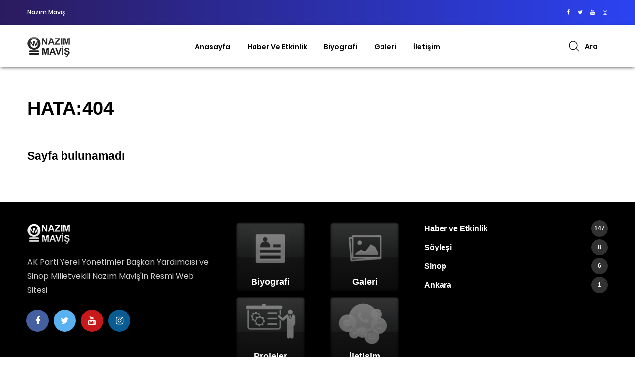

--- FILE ---
content_type: text/html; charset=utf-8
request_url: https://nazimmavis.com/galeri/nazimmavis
body_size: 16599
content:
<!DOCTYPE html>
<html lang="tr">

<head>
    <!-- Genel -->
    <meta charset="UTF-8">
    <meta name="viewport" content="width=device-width, initial-scale=1.0">
    <meta http-equiv="X-UA-Compatible" content="ie=edge">
    <title>Sayfa bulunamad&#x131; : 404 | Nazım Maviş</title>
    <meta name="theme-color" content="#2b1b5e">

    <!-- APP  -->
    <meta name="mobile-web-app-capable" content="yes">
    <meta name="apple-mobile-web-app-capable" content="yes">
    <meta name="apple-mobile-web-app-status-barstyle" content="black-translucent">
    <meta name="apple-mobile-web-app-title" content="Nazım Maviş">
    <link rel="apple-touch-icon" sizes="100x100" href="/assets/logo/kucuk-siyah.png">
    <link rel="icon" sizes="100x100" href="/assets/logo/kucuk-siyah.png">

    <!-- SEO  -->
    <meta name="robots" content="index,follow">
    <meta name="author" content="Nazım Maviş">
    <meta name="publisher" content="Nazım Maviş">
    <meta name="copyright" content="Nazım Maviş">
    <meta name="description" content="AK Parti Yerel Y&#xF6;netimler Ba&#x15F;kan Yard&#x131;mc&#x131;s&#x131; ve Sinop Milletvekili Naz&#x131;m Mavi&#x15F;&#x27;in Resmi Web Sitesi">
    <meta name="keywords" content="ak parti sinop, naz&#x131;m mavi&#x15F;, Sinop Milletvekili,AK Parti Yerel Y&#xF6;netimler">

    <!-- OG-->
    <meta property="og:title" content="Sayfa bulunamad&#x131; : 404">
    <meta property="og:description" content="AK Parti Yerel Y&#xF6;netimler Ba&#x15F;kan Yard&#x131;mc&#x131;s&#x131; ve Sinop Milletvekili Naz&#x131;m Mavi&#x15F;&#x27;in Resmi Web Sitesi">
    <meta property="og:site_name" content="Nazım Maviş">
    <meta property="og:url" content="https://nazimmavis.com/galeri/nazimmavis">
    <meta property="og:locale" content="tr_TR" />
    <meta property="og:type" content="article" />
    <meta property="og:image" content="/assets/images/logo/logo.png">

    <link rel="canonical" href="https://www.nazimmavis.com/galeri/nazimmavis" />

    <link rel="shortcut icon" href="/assets/images/favicon.ico?v=ie8eT0ISuYK47ZuFM4E6bRYytw5061yXXPw0xZdoZY8">
    <link rel="stylesheet" href="/assets/css/fontawesome.all.min.css?v=RZ87Ns8vj56GfzGsBEmbnfHSjkKzgJUCbvV9EpbU9DM">
    <link rel="stylesheet" href="/assets/css/fontawesome.min.css?v=1bjqKtW2cakNeyhn1FCSBVRPnw7SPLupiKqeBr9y7lU">
    <link rel="stylesheet" href="/assets/css/plugins.css?v=6LmGIexJfL5jbw2oASexxT0m6PZ0I1IUp85JxcxSsgs">
    <link rel="stylesheet" href="/style.css?v=RCxQsLFl-PzLU90a5tBPnpkDn1P-1j643X_UkFRIxfU">

    


    <!-- >>> ✅ KARAKOK.NET Web Tracking System v1.0.2 >>> -->
    <script>
        ((d, s, i, v) => {
            j = d.createElement('script');
            j.async = true; j.setAttribute('kntrc', i);
            j.src = s.concat('?t=', (new Date).getTime().toString().substring(0, v));
            d.getElementsByTagName('head')[0].appendChild(j)
        })(document, 'https://trc.karakok.net/v1/kntrc.js', 'HL-002-106NZM', 7);
    </script>
    <!-- <<< ✅ KARAKOK.NET Web Tracking System v1.0.2 <<< -->

</head>
<body>

    
<header class="site-header header-style-two">
    <div class="header-top-navbar">
        <div class="container">
            <div class="row">
                <div class="col-lg-6 col-md-6 col-sm-6">
                    <div class="top-navbar-left">
                        <ul class="info">
                            <li class="info-date">Nazım Maviş</li>
                        </ul>
                    </div>
                </div>
                <div class="col-lg-6 col-md-6 col-sm-6">
                    <div class="top-navbar-right">

                        <div class="social-profile">
                            <ul class="social-share-two">
                                <li><a title="facebook" href="https://facebook.com"><i class="fa fa-facebook"></i></a></li>
                                <li><a title="twitter" href="https://twitter.com"><i class="fa fa-twitter"></i></a></li>
                                <li><a title="youtube" href="https://youtube.com/"><i class="fa fa-youtube"></i></a></li>
                                <li><a title="instagram" href="nazimmavis"><i class="fa fa-instagram"></i></a></li>
                            </ul>
                        </div>

                    </div>
                </div>
            </div>
        </div>
    </div>

    <div class="site-navigation">
        <div class="container">
            <div class="row">
                <div class="col-12">
                    <div class="navbar navbar-expand-lg navigation-area">

                        <div class="site-logo-block">
                            <a class="navbar-brand site-logo" href="/" title="Anasayfa">
                                <img style="max-height:50px;" src="/assets/logo/yazi-logo-siyah.png" alt="logo">
                            </a>
                        </div>

                        <div class="mainmenu-area">
                            <nav class="menu">
                                <ul id="nav">
                                    <li><a style="order:100" href="/" title="Anasayfa">Anasayfa</a></li>

                                        <li><a style="order:201" title="Haber ve Etkinlik" href="/kategori/haber-ve-etkinlik">Haber ve Etkinlik</a></li>

                                        <li><a style="order:301" title="Biyografi" href="/sayfa/biyografi">Biyografi</a></li>

                                    <li><a style="order:400" title="Galeri" href="/galeri">Galeri</a></li>
                                    <li><a style="order:500" title="İletişim" href="/iletisim">İletişim</a></li>

                                </ul>
                            </nav>
                        </div>

                        <div class="header-navigation-right">
                            <div class="search-wrap">
                                <div class="search-btn">
                                    <img src="/assets/images/icon/search.png" alt="Ara">
                                    <span>Ara</span>
                                </div>
                                <div class="search-form">
                                    <form method="get" action="/arama">
                                        <input name="value" type="search" placeholder="Ara" minlength="3">
                                        <button type="submit"><i class='fa fa-search'></i></button>
                                    </form>
                                </div>
                            </div>
                        </div>

                    </div>
                </div>
            </div>
        </div>
    </div>
    <div class="mobile-menu fixed-top">
        <a class="mobile-logo" href="/" title="Anasayfa">
            <img style="max-height:50px;" src="/assets/logo/yazi-logo-siyah.png" alt="logo">
        </a>
    </div>
</header>

    <div class="site-content">
        

<div class="single-post-three pt-60">
    <div class="container">
        <div class="row">
            <div class="col-12">
                <div class="post-header single-post-header">
                    <div class="content-entry-wrap">
                        <h1 class="entry-title">HATA:404</h1>
                    </div>
                </div>
            </div>
        </div>
    </div>
</div>

<div class="main-wrapper">
    <div class="container">
        <div class="row">
            <div class="col-lg-12">
                <main class="site-main">
                    <div class="post single-post single-post-three">
                        <div class="single-post-content">
                            <div class="entry-content">
                                <h3>Sayfa bulunamad&#x131;</h3>
                            </div>
                        </div>
                    </div>
                </main>
            </div>
        </div>
    </div>
</div>



    </div>

    
<footer class="site-footer footer-default-style bg-black pt-40">

    <div class="footer-widget-area pb-20">
        <div class="container">
            <div class="row">

                <div class="col-lg-4">
                    <aside class="widget bt-about-us-widget">
                        <div class="widget-content">
                            <div class="about-logo">
                                <a title="Anasayfa" href="/"><img src="/assets/logo/yazi-logo-beyaz.png" alt="Logo"></a>
                            </div>
                            <p>AK Parti Yerel Y&#xF6;netimler Ba&#x15F;kan Yard&#x131;mc&#x131;s&#x131; ve Sinop Milletvekili Naz&#x131;m Mavi&#x15F;&#x27;in Resmi Web Sitesi</p>
                            <ul class="social-share">
                                <li><a title="facebook" class="facebook"  href="https://facebook.com"><i class="fa fa-facebook"></i></a></li>
                                <li><a title="twitter" class="twitter"   href="https://twitter.com"><i class="fa fa-twitter"></i></a></li>
                                <li><a title="youtube" class="youtube"   href="https://youtube.com/"><i class="fa fa-youtube"></i></a></li>
                                <li><a title="instagram" class="instagram" href="nazimmavis"><i class="fa fa-instagram"></i></a></li>
                            </ul>
                        </div>
                    </aside>
                </div>
       
                <div class="col-lg-4">
                    <aside class="widget latest-posts-widget">
                        <div class="widget-content">
                            <aside class="widget bt-widget-categories">
                                <div class="widget-content justify-content-around">

                                    <a title="Biyografi" class="cat-item" style="max-width:150px;" href="/sayfa/biyografi">
                                        <div class="cat-item-inner">
                                            <div class="cat-thumb">
                                                <img src="/assets/images/1.png" alt="Biyografi">
                                            </div>
                                            <div class="cat-name">
                                                <span>Biyografi</span>
                                            </div>
                                        </div>
                                    </a>

                                    <a title="Galeri" class="cat-item" style="max-width:150px;" href="/galeri">
                                        <div class="cat-item-inner">
                                            <div class="cat-thumb">
                                                <img src="/assets/images/2.png" alt="Galeri">
                                            </div>
                                            <div class="cat-name">
                                                <span>Galeri</span>
                                            </div>
                                        </div>
                                    </a>

                                    <a title="Projeler" class="cat-item" style="max-width:150px;" href="/sayfa/projeler">
                                        <div class="cat-item-inner">
                                            <div class="cat-thumb">
                                                <img src="/assets/images/3.png" alt="Projeler">
                                            </div>
                                            <div class="cat-name">
                                                <span>Projeler</span>
                                            </div>
                                        </div>
                                    </a>

                                    <a title="İletişim" class="cat-item" style="max-width:150px;" href="/iletisim">
                                        <div class="cat-item-inner">
                                            <div class="cat-thumb">
                                                <img src="/assets/images/4.png" alt="İletişim">
                                            </div>
                                            <div class="cat-name">
                                                <span>İletişim</span>
                                            </div>
                                        </div>
                                    </a>
                                </div>
                            </aside>



                        </div>
                    </aside>
                </div>

                <div class="col-lg-4">
                    <div class="widget widget-categories">
                        <div class="widget-content">
                            <ul>
                                    <li class="cat-item">
                                        <a title="Haber ve Etkinlik" href="/kategori/haber-ve-etkinlik">Haber ve Etkinlik<span class="count">147</span></a>
                                    </li>
                                    <li class="cat-item">
                                        <a title="S&#xF6;yle&#x15F;i" href="/kategori/soylesi">S&#xF6;yle&#x15F;i<span class="count">8</span></a>
                                    </li>
                                    <li class="cat-item">
                                        <a title="Sinop" href="/kategori/sinop">Sinop<span class="count">6</span></a>
                                    </li>
                                    <li class="cat-item">
                                        <a title="Ankara" href="/kategori/ankara">Ankara<span class="count">1</span></a>
                                    </li>
                            </ul>
                        </div>
                    </div>
                </div>

            </div>
        </div>
    </div>

    <div class="footer-bottom-area">
        <div class="container">
            <div class="row">
                <div class="col-lg-6 col-md-6">
                    <div class="copyright-text">
                        <p>Nazım Maviş © 2026 | Tüm hakları saklıdır.</p>
                    </div>
                </div>
                <div class="col-lg-6 col-md-6">
                    <div class="footer-menu">
                        <ul class="list">
                                <li><a title="Biyografi" href="/sayfa/biyografi">Biyografi</a></li>
                                <li><a title="Projeler" href="/sayfa/projeler">Projeler</a></li>
                            <li><a title="İletişim" href="/iletisim">İletişim</a></li>
                        </ul>
                    </div>
                </div>
            </div>
        </div>
    </div>
 
</footer>


    <script src="/assets/js/jquery.min.js?v=dbcH2HYeK_vSX71mHykKT3_RHEjhv1Ojbca9igA0-jU"></script>
    <script src="/assets/js/bootstrap.min.js?v=O82ALp93hJ58HpPIcnn7uwTUWUnSvnmwNWbOrN4psVg"></script>
    <script src="/assets/js/popper.min.js?v=Mvgb-DyradcsNtI--qNDazG4SZEiJDMDY6eyW8UIyog"></script>
    <script src="/assets/js/owl.carousel.min.js?v=F_3x902z9a7LGGucWhtGes2eqEDVPEeQSvN8hSZPGWg"></script>
    <script src="/assets/js/masonary.min.js?v=DgBZ8gst5O9TxIvfNh1EnnrnZsp2DTvmhMzSxSBMSSs"></script>
    <script src="/assets/js/breaking-news-ticker.min.js?v=xliNe_Fd8EEUmOTv-Pb0wovJhPwSj3LAq43IfUXzuX4"></script>
    <script src="/assets/js/jquery.trackpad-scroll-emulator.min.js?v=Xb5TxHB2V4JEs-BM4tMPfyWyihBCuhvdxuYUn5XlHOo"></script>
    <script src="/assets/js/ResizeSensor.min.js?v=7TvGyFXIYKv308hVXfSNcLwYXAQtAOM3FKeDfScAMMw"></script>
    <script src="/assets/js/theia-sticky-sidebar.min.js?v=-yQrXymc0I7lea0bRuE8sjW7WV3RCwP6t9-t_GEQO-Y"></script>
    <script src="/assets/js/plugins.js?v=xwJRyhbHst_zgPFroURwMX00DomdhaKHoYZSXB8hxfM"></script>
    <script src="/assets/js/main.js?v=Tz-Yw2IHOqB9hFZI3XDviecepwr-cMsYG7jru8En0Y8"></script>

    

    <script async src="https://www.googletagmanager.com/gtag/js?id=UA-146430125-11"></script>
<script>
  window.dataLayer = window.dataLayer || [];
  function gtag(){dataLayer.push(arguments);}
  gtag('js', new Date());
  gtag('config', 'UA-146430125-11');
</script>


</body>
</html>

--- FILE ---
content_type: text/css
request_url: https://nazimmavis.com/style.css?v=RCxQsLFl-PzLU90a5tBPnpkDn1P-1j643X_UkFRIxfU
body_size: 235701
content:
@charset "UTF-8";
/*************************************************************************
    Template Name: Magala
    Template URI: https://themeforest.net/user/tortoiz
    Description: A 'magala – Magazine and Blog Template' is perfect if you like a clean and modern design. This theme is ideal for Magazine, Blog, Post, Travel, Personal, and those who need an easy, attractive and effective way to share their work with clients.
    Author: tortoiz
    Version: 1.0
    Author URI: http://tortoizthemes.com
    
    
    Note: style css.
*************************************************************************/
/*--------------------------------------------------------------
>>> TABLE OF CONTENTS:
----------------------------------------------------------------
# Google Fonts
# Typography
    [ ## Elements ]
    [ ## White Space ]
# Button Style
    [ ## Button ]
    [ ## Fields ]
# Section Header (With All Section Heading)
    [ ## Headline ]
    [ ## Breadcrumb ]
    [ ## Page Title ]
# Button Style
    [ ## Button ]
    [ ## Fields ]
# Components
    [ ## Alignment ]
    [ ## Social Share ]
    [ ## Blockquote ]
    [ ## Magala Side Sidebar ]
    [ ## All Filter Tabs ]
    [ ## Progress Circle ]
    [ ## Carousel Nav Dots, Circle  Align Center ]
    [ ## Scroll Top ]
# Navigation
    [ ## Links ]
    [ ## Menus ]
        [ ### Main Menu ]
        [ ### Mobile Menu ]
        [ ### Sidebar Menu ]
    [ ## Pagination ]
        [ ### Navigation ]
        [ ### Post Navigation ]
# Site Header ( All Site Header Style )
    [ ## Search ]
# Post
    [ ## Post Element ]
    [ ## Default Post ]
    [ ## Gid Post ]
    [ ## List Post ]
# Single Posts
    [ ## Related Post ]
    [ ## Post Author ]
    [ ## Comment Respond ]
# Magazine And Blog Element
    [ ## Top Stories ]
    [ ## Posts Video Channels ]
    [ ## Posts Special ]
    [ ## Frontpage Cat Posts ]
    [ ## Popular Posts ]
    [ ## Trending Posts ]
# Slider
# Featured ( All Featured Style )
# Services
# Testimonail Section
# Foods Menu Section
# Page Layouts
    [ ## Baeaking News ]
    [ ## Instagram Area ]
    [ ## Newsletter ]
    [ ## About Us ]
    [ ## Main Wrapper ]
    [ ## Frontpage Cat ]
    [ ## Promo Section ]
# Sidebar
# Widget
# Site Footer
--------------------------------------------------------------*/
/*===================================
  # Google Fonts
====================================== */
@import url("https://fonts.googleapis.com/css?family=Poppins:400,500,600,600i&amp;display=swap");
@import url("https://fonts.googleapis.com/css?family=Nanum+Gothic:400,700,800&amp;display=swap");
@import url("https://fonts.googleapis.com/css?family=Playfair+Display:400,700&amp;display=swap");
@import url("https://fonts.googleapis.com/css?family=Prata&amp;display=swap");
/*===================================
  # Typography
====================================== */
html {
    font-size: 100%;
}

body {
    font-family: "Poppins", sans-serif;
    font-size: 16px;
    line-height: 1.5em;
    -webkit-font-smoothing: antialiased;
    font-smoothing: antialiased;
    font-weight: 400;
    background-color: #fff;
    color: #727272;
    position: relative;
}

::-moz-selection {
    color: #fff;
    background-color: #D82E2A;
}

::selection {
    color: #fff;
    background-color: #D82E2A;
}

p {
    margin-bottom: 25px;
    line-height: 1.75em;
}

    p:last-child {
        margin-bottom: 0;
    }

@media only screen and (max-width: 991px) {
    body {
        font-size: 15px;
    }

    p {
        line-height: 1.65em;
    }
}

small {
    font-size: 0.8em;
}

h1, h2, h3, h4, h5, h6 {
    font-family: sans-serif;
    clear: both;
    line-height: 1.2em;
    color: #000;
}

h1, h2, h3, h4 {
    font-weight: 700;
}

h1 {
    font-size: 2.827em;
    margin: 0 0 15px;
}

h2 {
    font-size: 1.999em;
}

h3 {
    font-size: 1.414em;
}

h4 {
    font-size: 1.25em;
}

h5 {
    font-size: 1em;
}

h6 {
    font-size: 0.85em;
}

/* [ ## Elements ] */
img {
    max-width: 100%;
}

a {
    color: inherit;
    -webkit-transition: color 0.2s ease;
    transition: color 0.2s ease;
}

    a:hover,
    a:focus,
    a:active {
        text-decoration: none;
        color: #000;
    }

    a:focus {
        outline: none;
        color: inherit;
    }

    a:hover,
    a:active {
        outline: 0;
        text-decoration: none;
    }

button:focus {
    outline: 0px dotted;
}

i {
    color: inherit;
}

figure {
    margin: 0;
}

cite {
    color: #c39d6d;
    font-size: 12px;
}

.bg-white {
    background-color: #fff;
}

.bg-black {
    background-color: #000;
}

.bg-gray {
    background-color: #F6F6F6;
}

.bg-golden {
    background-color: #DEDADA;
}

.bg-image {
    background-position: center center;
    background-repeat: no-repeat;
    background-size: cover;
}

.bg-patent {
    background-repeat: repeat;
    background-position: center center;
}

.pos-abs {
    position: absolute;
}

.bg-color-black {
    background-color: rgba(0, 0, 0, 0.7);
}

.default-text-gradient {
    background: -webkit-linear-gradient(left, #02C1FF, #0E8FFF);
    background: linear-gradient(to right, #02C1FF, #0E8FFF);
    -webkit-background-clip: text;
    -webkit-text-fill-color: transparent;
}

.page-cover {
    height: 710px;
}

.bg-overlay {
    position: relative;
}

    .bg-overlay:before {
        background-color: rgba(0, 0, 0, 0.6);
        content: "";
        height: 100%;
        left: 0;
        position: absolute;
        top: 0;
        width: 100%;
        z-index: 0;
    }

    .bg-overlay > div {
        position: relative;
    }

.bg-image-overlay {
    background-position: center center;
    background-repeat: no-repeat;
    background-size: cover;
    bottom: 0;
    height: 220px;
    position: absolute;
    width: 100%;
    z-index: 0;
}

.img-responsive {
    width: 100%;
}

.owl-carousel .owl-item img {
    width: auto;
}

.list {
    list-style: outside none none;
    margin-bottom: 0;
    padding-left: 0;
}

.yellow {
    color: #e19f40;
}

.green {
    color: #00B993;
}

.pink {
    color: #fc45a4;
}

.blue {
    color: #538ff1;
}

.bg-pink {
    background-color: #FF77A8;
}

.add-banner {
    padding-left: 20px;
    padding-right: 20px;
}

@media only screen and (min-width: 1200px) and (max-width: 1920px) {
    .container {
        max-width: 1200px;
    }
}

.site-content {
    margin-top: 0px;
}

@media only screen and (max-width: 1200px) {
    body {
        font-size: 15px;
    }

    .site-content {
        margin-top: 18px !important;
    }
}

@media only screen and (max-width: 576px) {
    .container {
        width: 100%;
    }
}

/* [ ## White Space ] */
.mtb-110 {
    margin: 110px 0;
}

.mtb-100 {
    margin: 100px 0;
}

.mtb-90 {
    margin: 90px 0;
}

.mtb-80 {
    margin: 80px 0;
}

.mtb-70 {
    margin: 70px 0;
}

.mtb-60 {
    margin: 60px 0;
}

.mtb-50 {
    margin: 50px 0;
}

.mt-150 {
    margin: 150px 0 0;
}

.mt-110 {
    margin: 110px 0 0;
}

.mt-100 {
    margin: 100px 0 0;
}

.mt-90 {
    margin: 90px 0 0;
}

.mt-80 {
    margin: 80px 0 0;
}

.mt-70 {
    margin: 70px 0 0;
}

.mt-60 {
    margin: 60px 0 0;
}

.mt-50 {
    margin: 50px 0 0;
}

.mt-40 {
    margin: 40px 0 0;
}

.mt-30 {
    margin: 30px 0 0;
}

.mb-110 {
    margin-bottom: 110px;
}

.mb-100 {
    margin-bottom: 100px;
}

.mb-90 {
    margin-bottom: 90px;
}

.mb-80 {
    margin-bottom: 80px;
}

.mb-70 {
    margin-bottom: 70px;
}

.mb-75 {
    margin-bottom: 75px;
}

.mb-60 {
    margin-bottom: 60px;
}

.mb-50 {
    margin-bottom: 50px;
}

.mb-40 {
    margin-bottom: 40px;
}

.mb-30 {
    margin-bottom: 30px;
}

.ptb-180 {
    padding: 180px 0;
}

.ptb-150 {
    padding: 150px 0;
}

.ptb-110 {
    padding: 110px 0;
}

.ptb-100 {
    padding: 100px 0;
}

.ptb-90 {
    padding: 90px 0;
}

.ptb-85 {
    padding: 85px 0;
}

.ptb-80 {
    padding: 80px 0;
}

.ptb-70 {
    padding: 70px 0;
}

.ptb-60 {
    padding: 60px 0;
}

.ptb-50 {
    padding: 50px 0;
}

.ptb-40 {
    padding: 40px 0;
}

.ptb-20 {
    padding: 20px 0;
}

.pt-180 {
    padding: 180px 0 0;
}

.pt-150 {
    padding: 150px 0 0;
}

.pt-120 {
    padding: 120px 0 0;
}

.pt-125 {
    padding: 125px 0 0;
}

.pt-115 {
    padding: 115px 0 0;
}

.pt-110 {
    padding: 110px 0 0;
}

.pt-100 {
    padding: 100px 0 0;
}

.pt-95 {
    padding: 95px 0 0;
}

.pt-90 {
    padding: 90px 0 0;
}

.pt-80 {
    padding: 80px 0 0;
}

.pt-70 {
    padding: 70px 0 0;
}

.pt-60 {
    padding: 60px 0 0;
}

.pt-50 {
    padding: 50px 0 0;
}

.pt-40 {
    padding: 40px 0 0;
}

.pt-30 {
    padding: 30px 0 0;
}

.pb-250 {
    padding-bottom: 250px;
}

.pb-150 {
    padding-bottom: 150px;
}

.pb-145 {
    padding-bottom: 145px;
}

.pb-110 {
    padding-bottom: 110px;
}

.pb-120 {
    padding-bottom: 120px;
}

.pb-100 {
    padding-bottom: 100px;
}

.pb-90 {
    padding-bottom: 90px;
}

.pb-80 {
    padding-bottom: 80px;
}

.pb-70 {
    padding-bottom: 70px;
}

.pb-60 {
    padding-bottom: 60px;
}

.pb-50 {
    padding-bottom: 50px;
}

.pb-40 {
    padding-bottom: 40px;
}

.pb-30 {
    padding-bottom: 30px;
}

.pb-20 {
    padding-bottom: 20px;
}

.pr-15 {
    padding-right: 15px !important;
}

.pt-right {
    padding-right: 5px;
}

.border-top {
    border-top: 1px solid rgba(10, 68, 150, 0.1);
}

@media only screen and (max-width: 1280px) {
    .pt-180 {
        padding-top: 120px;
    }

    .ptb-180 {
        padding: 120px 0;
    }

    .pb-145 {
        padding-bottom: 120px;
    }
}

@media only screen and (max-width: 991px) {
    .ptb-150,
    .ptb-180,
    .ptb-100 {
        padding: 80px 0;
    }

    .pt-150,
    .pt-125,
    .pt-115,
    .pt-110,
    .pt-100,
    .pt-180 {
        padding-top: 80px;
    }

    .pb-150,
    .pb-145,
    .pb-120,
    .pb-100,
    .pb-110,
    .pb-250 {
        padding-bottom: 100px;
    }

    .mt-150 {
        margin-top: 100px;
    }
}

@media only screen and (max-width: 767px) {
    .ptb-150,
    .ptb-100,
    .ptb-180 {
        padding: 80px 0;
    }

    .pt-150,
    .pt-100,
    .pt-125,
    .pt-115,
    .pt-110,
    .pt-180 {
        padding-top: 80px;
    }

    .pb-150,
    .pb-145,
    .pb-120,
    .pb-110,
    .pb-100,
    .pb-250 {
        padding-bottom: 80px;
    }

    .mt-150 {
        margin-top: 80px;
    }
}

/*------------------------------------------------------------------
    # Button Style
*/
/***** [ ## Button ] ******/
.btn {
    -webkit-transition: all 0.3s ease 0.02s;
    transition: all 0.3s ease 0.02s;
}

    .btn:active,
    .btn:focus {
        box-shadow: 0 0px 0px rgba(0, 0, 0, 0.125) inset;
    }

.btn {
    border: 1px solid #000;
    border-radius: 3px;
    color: #000;
    font-size: 16px;
    font-weight: 700;
    -webkit-transition: all 0.3s;
    transition: all 0.3s;
}

.video-btn {
    font-size: 12px;
    font-weight: 700;
    text-transform: uppercase;
}

    .video-btn > i {
        background-color: #f8fbfd;
        border-radius: 50%;
        display: inline-block;
        font-size: 10px;
        height: 35px;
        line-height: 36px;
        margin-right: 10px;
        width: 35px;
        text-align: center;
    }

.btn-default {
    background-color: #000;
    border-color: #000;
    border-radius: 0;
    color: #fff;
    font-size: 14px;
    height: 35px;
    line-height: 35px;
    padding: 0 35px;
    text-transform: uppercase;
}

    .btn-default:focus, .btn-default:hover {
        background-color: #D82E2A;
        color: #fff;
        border-color: #D82E2A;
        box-shadow: 0 0px 0px 0 rgba(0, 0, 0, 0.18), 0 0px 0px 0 rgba(0, 0, 0, 0.15);
    }

.btn-bownload {
    font-size: 14px;
    height: 45px;
    line-height: 45px;
    padding: 0 32px;
}

.btn-primary {
    background-color: #D82E2A;
    border: 0 solid;
    border-radius: 0;
    color: #fff;
    font-size: 16px;
    height: 40px;
    line-height: 40px;
    padding: 0 25px;
}

    .btn-primary.active:focus:not(:disabled):not(.disabled), .btn-primary:focus {
        box-shadow: 0 0 0 0rem rgba(38, 143, 255, 0.5);
    }

    .btn-primary:hover, .btn-primary:focus {
        background-color: #000 !important;
        color: #fff !important;
    }

    .btn-primary:active {
        box-shadow: 0 0 0 0rem transparent !important;
    }

    .btn-primary:focus {
        box-shadow: 0 0 0 0rem rgba(0, 123, 255, 0);
    }

.btn-load-more {
    background-color: #F6F6F6;
    font-size: 14px;
    font-weight: 600;
    color: #8f8f8f;
    padding: 0 30px;
    height: 45px;
    line-height: 45px;
    border: 0px solid;
    border-radius: 40px;
}

    .btn-load-more .fa {
        display: inline-block;
        margin-right: 5px;
    }

    .btn-load-more:hover {
        background-color: #D82E2A;
        color: #fff;
    }

.btn-submit {
    background-color: #9846df;
    color: white;
    font-weight: bold;
    padding: 13px 35px;
    text-transform: capitalize;
    border-radius: 25px;
    -webkit-transition: all 0.2s ease-in 0s;
    transition: all 0.2s ease-in 0s;
    border: 1px solid #010101;
    letter-spacing: 1px;
}

    .btn-submit:hover {
        color: #000;
        background-color: white;
    }

    .btn-submit:focus {
        color: #fff;
    }

.btn-group .btn {
    border-radius: 25px !important;
    margin: 5px !important;
    min-width: 170px;
}

.btn-primary:active:not([disabled]):not(.disabled) {
    background-color: #8445ee;
    box-shadow: 0 0 0 0.2rem rgba(0, 123, 255, 0);
}

.btn-group .btn:hover {
    color: #ffffff;
    background-color: #8445ee;
}

.btn-group .btn-primary:hover {
    color: #8445ee;
    background-color: #ffffff;
}

@media only screen and (max-width: 768px) {
    .btn-default {
        font-size: 14px;
        height: 40px;
        line-height: 40px;
        padding: 0 25px;
    }
}

@media only screen and (max-width: 575px) {
    .btn-default {
        font-size: 12px;
        padding: 0 15px;
    }
}

/***** [ ## Fields ] ******/
input[type="text"],
input[type="email"],
input[type="url"],
input[type="password"],
input[type="search"],
textarea {
    padding: 10px 20px !important;
}

    input[type="text"]:focus,
    input[type="email"]:focus,
    input[type="url"]:focus,
    input[type="password"]:focus,
    input[type="search"]:focus,
    textarea:focus {
        outline: none;
    }

input[type="search"] {
    -webkit-appearance: textfield;
}

    input[type="search"]::-webkit-search-decoration {
        -webkit-appearance: none;
    }

select {
    appearance: none;
    -webkit-appearance: none;
    -moz-appearance: none;
}

    select option[selected] {
        color: white;
    }

    input:-webkit-autofill,
    textarea:-webkit-autofill,
    select:-webkit-autofill {
        -webkit-box-shadow: 0 0 0px 1000px transparent inset;
        -webkit-text-fill-color: #7a7a7a !important;
    }

        input:-webkit-autofill:focus {
            -webkit-box-shadow: 0 0 0px 1000px transparent inset;
            -webkit-text-fill-color: #7a7a7a !important;
        }

        input:-webkit-autofill,
        input:-webkit-autofill:hover,
        input:-webkit-autofill:focus,
        input:-webkit-autofill:active {
            -webkit-transition: background-color 5000s ease-in-out 0s;
            transition: background-color 5000s ease-in-out 0s;
        }

input,
select,
textarea {
    margin: 0;
    border: none;
    vertical-align: baseline;
    font-size: 100%;
    font-weight: 400;
    -webkit-transition: all 0.25s ease;
    transition: all 0.25s ease;
    height: 45px;
}

textarea {
    min-height: 150px;
    border-radius: 5px;
}

/* Form controllar */
.form-controllar {
    border: 0 none;
    border-radius: 5px;
    box-shadow: 0 0 0 transparent inset;
    width: 100%;
    font-size: 16px;
    border: 1px solid #E2E2E2;
    background-color: #f9f9f9;
    height: 52px;
    border-radius: 20px;
}

    .form-controllar:focus {
        border-color: none;
        box-shadow: none;
    }

.default_form .form-group {
    margin-bottom: 20px;
}

.select_field {
    position: relative;
    width: 100%;
}

    .select_field:before {
        content: "";
        font-family: fontawesome;
        font-size: 14px;
        position: absolute;
        right: 15px;
        top: 14px;
        z-index: 1;
    }

    .select_field > .form-controllar {
        color: #797979;
        cursor: pointer;
        font-size: 14px;
        height: 50px;
        padding: 5px 25px;
    }

    .select_field option {
        color: #000;
        padding: 7px 15px;
    }

.error {
    color: red;
}

.success {
    text-align: center;
    margin-top: 100px;
    font-size: 18px;
    color: green;
}

@media only screen and (max-width: 575px) {
    .form-controllar {
        height: 40px;
    }
}

/*------------------------------------------------------------------
    # Section Header
*/
/* [ ## Headline ] */
.section-header {
    margin: -8px 0 35px;
}

    .section-header .section-title {
        font-size: 36px;
        font-weight: 600;
        margin-bottom: 15px;
        line-height: 1.2em;
    }

    .section-header.style-two .section-title {
        font-family: "Playfair Display", serif;
    }

    .section-header.style-three .section-title, .section-header.style-four .section-title {
        font-family: "Prata", serif;
        font-weight: normal;
        text-transform: capitalize;
    }

    .section-header.style-four .section-title {
        margin-bottom: 60px;
    }

        .section-header.style-four .section-title > span {
            display: inline-block;
            border-bottom: 2px solid #000;
            padding-bottom: 9px;
        }

.headline {
    font-size: 22px;
    font-weight: 600;
    margin-bottom: 25px;
}

/* [ ## Breadcrumb ] */
.breadcrumb {
    background-color: transparent;
    border-radius: 0;
    margin-bottom: 0;
    padding: 0;
}

    .breadcrumb .breadcrumb-item {
        font-size: 14px;
        font-weight: 500;
        text-transform: capitalize;
    }

        .breadcrumb .breadcrumb-item > a {
            color: #000;
        }

            .breadcrumb .breadcrumb-item > a:hover, .breadcrumb .breadcrumb-item > a:focus {
                color: #D82E2A;
            }

        .breadcrumb .breadcrumb-item:before {
            content: "";
            font-family: "FontAwesome";
            padding: 0 20px 0 15px;
        }

        .breadcrumb .breadcrumb-item:first-child:before {
            content: "\f015";
            color: #D82E2A !important;
            padding: 0 10px 0 0px;
        }

/* [ ## Page Title ] */
.page-title-area {
    background-color: #F2F2F2;
}

    .page-title-area:before {
        background-color: rgba(0, 0, 0, 0.7);
    }

    .page-title-area .page-header-content {
        -webkit-box-align: center;
        -ms-flex-align: center;
        align-items: center;
        display: -webkit-box;
        display: -ms-flexbox;
        display: flex;
        -webkit-box-pack: justify;
        -ms-flex-pack: justify;
        justify-content: space-between;
    }

    .page-title-area .page-header-caption > h1 {
        margin-bottom: 5px;
        font-size: 38px;
        font-weight: 600;
        font-family: sans-serif;
        text-transform: capitalize;
        line-height: 1.35em;
    }

    .page-title-area.text-white .page-header-caption > h1 {
        color: #fff;
    }

    .page-title-area.text-white .breadcrumb .breadcrumb-item {
        color: #cfcfcf;
    }

        .page-title-area.text-white .breadcrumb .breadcrumb-item > a {
            color: #fff;
        }

            .page-title-area.text-white .breadcrumb .breadcrumb-item > a:hover, .page-title-area.text-white .breadcrumb .breadcrumb-item > a:focus {
                color: #D82E2A;
            }

        .page-title-area.text-white .breadcrumb .breadcrumb-item:before {
            color: #CFCFCF;
        }

@media only screen and (max-width: 1199px) {
    .section-header {
        margin: -8px 0 30px;
    }

        .section-header .section-title {
            font-size: 32px;
        }

    .page-title-area .page-header-caption > h1 {
        font-size: 32px;
    }
}

@media only screen and (max-width: 991px) {
    .section-header.style-four .section-title {
        margin-bottom: 45px;
    }

    .page-title-area .page-header-content {
        display: block;
        text-align: center;
    }

        .page-title-area .page-header-content .page-header-caption > h1 {
            font-size: 28px;
            margin-bottom: 20px;
        }

    .breadcrumb-area .breadcrumb {
        display: inline-block;
    }

        .breadcrumb-area .breadcrumb .breadcrumb-item {
            display: inline-block;
        }
}

@media only screen and (max-width: 767px) {
    .section-header .section-title {
        font-size: 28px;
    }

    .page-title-area .page-header-content .page-header-caption > h1 {
        font-size: 26px;
        margin-bottom: 15px;
    }

    .breadcrumb-area .breadcrumb {
        display: inline-block;
    }

        .breadcrumb-area .breadcrumb .breadcrumb-item {
            font-size: 12px;
        }

            .breadcrumb-area .breadcrumb .breadcrumb-item:before {
                padding: 0 6px 0 5px;
            }

            .breadcrumb-area .breadcrumb .breadcrumb-item:first-child:before {
                padding: 0 5px 0 0;
            }
}

@media only screen and (max-width: 575px) {
    .section-header {
        margin: -8px 0 30px;
    }

        .section-header .section-title {
            font-size: 24px;
        }
}

/*------------------------------------------------------------------
    # Components
*/
/* [ ## Alignment ] */
.alignleft {
    display: inline-block;
    float: left;
    margin-right: 30px;
}

.alignright {
    display: inline-block;
    float: right;
    margin-left: 30px;
}

/* [ ## Social Share ] */
.social-share {
    padding-left: 0;
    margin-bottom: 0;
    margin-left: -5px;
    margin-right: -5px;
}

    .social-share > li {
        display: inline-block;
        margin: 0 3px 5px;
    }

        .social-share > li > a {
            background-color: #D82E2A;
            border-radius: 50%;
            color: #fff;
            display: inline-block;
            height: 45px;
            line-height: 45px;
            text-align: center;
            width: 45px;
            font-size: 18px;
            transition: all 0.25s;
        }

            .social-share > li > a.facebook {
                background-color: #4460A1;
            }

            .social-share > li > a.google-plus {
                background-color: #E1533D;
            }

            .social-share > li > a.twitter {
                background-color: #5AB1F1;
            }

            .social-share > li > a.youtube {
                background-color: #C8191A;
            }

            .social-share > li > a.instagram {
                background-color: #095C91;
            }

            .social-share > li > a:hover {
                opacity: 0.8;
            }

.social-share-two {
    padding-left: 0;
    margin-bottom: -5px;
    margin-left: -5px;
    margin-right: -5px;
}

    .social-share-two > li {
        display: inline-block;
        margin: 0 3px 5px;
    }

        .social-share-two > li > a {
            display: block;
            transition: all 0.25s;
            font-size: 14px;
            color: #000;
            width: 35px;
            height: 35px;
            line-height: 35px;
            text-align: center;
        }

            .social-share-two > li > a:hover, .social-share-two > li > a:focus {
                color: #D82E2A;
            }

@media only screen and (max-width: 767px) {
    .social-share-two > li > a {
        height: 25px;
        line-height: 25px;
        width: 25px;
    }
}

@media only screen and (max-width: 575px) {
    .social-share > li > a {
        font-size: 15px;
        height: 40px;
        line-height: 40px;
        width: 40px;
    }
}

/* [ ## Blockquote ] */
blockquote {
    color: #000;
    text-align: center;
}

    blockquote p {
        text-align: center !important;
        margin-bottom: 10px;
        position: relative;
        font-size: 28px;
        font-family: sans-serif;
        font-weight: 600;
        line-height: 1.2em;
    }

        blockquote p:last-child {
            margin-bottom: 0;
        }

        blockquote p cite {
            margin-left: 0;
            padding-left: 0;
        }

    blockquote cite, blockquote a, blockquote span {
        padding: 0 1.2em;
        font-size: 0.8em;
        font-weight: 500;
        font-style: normal;
        position: relative;
    }

    blockquote cite {
        display: block;
    }

        blockquote cite::before {
            content: "--";
            padding-right: 5px;
        }

@media only screen and (max-width: 1199px) {
    blockquote p {
        font-size: 24px;
    }
}

@media only screen and (max-width: 767px) {
    blockquote p {
        font-size: 20px;
    }
}

/* [ ## Magala Side Sidebar ] */
.magala-side-sidebar {
    width: 350px;
    position: fixed;
    right: 0;
    top: 0;
    height: 100vh;
    z-index: 999999;
    transition: 0.5s cubic-bezier(0.55, 0, 0.1, 1) 0s;
    -webkit-transform: translate3d(360px, 0, 0) !important;
    transform: translate3d(360px, 0, 0) !important;
    background-color: #fff;
    overflow-y: auto;
    box-shadow: 0 2px 5px 3px rgba(0, 0, 0, 0.21);
    padding-top: 50px;
    overflow: hidden;
}

    .magala-side-sidebar .tse-scrollbar {
        top: 50px;
        left: 10px;
        right: auto;
        width: 1px;
        height: calc(100% - 60px);
        background-color: #999;
    }

        .magala-side-sidebar .tse-scrollbar .drag-handle {
            width: 5px;
            right: -2px;
            background-color: #D82E2A;
            opacity: 1;
            margin-top: -2px;
        }

    .magala-side-sidebar .tse-content .sidebar {
        padding: 0 30px;
    }

    .magala-side-sidebar .widget .post.side-post .entry-title {
        font-size: 17px;
        line-height: 1.25em;
    }

    .magala-side-sidebar .widget .post.side-post > .thumb-wrap .count {
        display: none;
    }

.magala-close-all-window {
    position: fixed;
    background: rgba(0, 0, 0, 0.2);
    top: 0;
    right: 0;
    left: 0;
}

.off-canves-opend .magala-side-sidebar {
    visibility: visible;
    -webkit-transform: translate3d(0, 0, 0) !important;
    transform: translate3d(0, 0, 0) !important;
}

.off-canves-opend .magala-close-all-window {
    bottom: 0;
    z-index: 99999;
    cursor: zoom-out;
}

.sidebar-close-button {
    position: fixed;
    top: 10px;
    left: 0;
    font-size: 22px;
    width: 40px;
    text-align: center;
}

/* [ ## All Filter Tabs ] */
.filter-tab-area {
    overflow: hidden;
    margin-bottom: 40px;
}

    .filter-tab-area .nav-tabs {
        border-bottom: 0 solid;
        overflow: hidden;
        display: inline-block;
        float: right;
    }

        .filter-tab-area .nav-tabs > li {
            display: inline-block;
        }

            .filter-tab-area .nav-tabs > li > a {
                height: 45px;
                line-height: 45px;
                border-radius: 30px;
                display: inline-block;
                font-size: 16px;
                font-weight: 500;
                padding: 0px 30px;
                text-transform: capitalize;
                font-weight: 500;
                -webkit-transition: all 0.25s ease 0s;
                transition: all 0.25s ease 0s;
            }

                .filter-tab-area .nav-tabs > li > a i {
                    display: inline-block;
                    margin-right: 5px;
                }

                .filter-tab-area .nav-tabs > li > a.active {
                    background-color: #D82E2A;
                    color: #fff;
                }

@media only screen and (max-width: 1199px) {
    .filter-tab-area {
        margin-bottom: 35px;
    }

        .filter-tab-area .nav-tabs > li > a {
            font-size: 15px;
            height: 40px;
            line-height: 40px;
            padding: 0 20px;
        }
}

@media only screen and (max-width: 991px) {
    .filter-tab-area .nav-tabs {
        float: none;
    }
}

@media only screen and (max-width: 575px) {
    .filter-tab-area {
        margin-bottom: 25px;
    }

        .filter-tab-area .nav-tabs > li > a {
            font-size: 13px;
            height: 35px;
            line-height: 35px;
            padding: 0 14px;
        }
}

/* [ ## Progress Circle ] */
.progress {
    width: 70px;
    height: 70px;
    line-height: 70px;
    background: none;
    margin: 0 auto;
    box-shadow: none;
    position: relative;
}

    .progress:after {
        content: "";
        width: 100%;
        height: 100%;
        border-radius: 50%;
        border: 2px solid #eee;
        position: absolute;
        top: 0;
        left: 0;
    }

    .progress > div {
        width: 50%;
        height: 100%;
        overflow: hidden;
        position: absolute;
        top: 0;
        z-index: 1;
    }

    .progress .progress-left {
        left: 0;
    }

    .progress .progress-bar {
        width: 100%;
        height: 100%;
        background: none;
        border-width: 2px;
        border-style: solid;
        position: absolute;
        top: 0;
        border-color: #D82E2A;
    }

    .progress .progress-left .progress-bar {
        left: 100%;
        border-top-right-radius: 35px;
        border-bottom-right-radius: 35px;
        border-left: 0;
        -webkit-transform-origin: center left;
        transform-origin: center left;
    }

    .progress .progress-right {
        right: 0;
    }

        .progress .progress-right .progress-bar {
            left: -100%;
            border-top-left-radius: 35px;
            border-bottom-left-radius: 35px;
            border-right: 0;
            -webkit-transform-origin: center right;
            transform-origin: center right;
        }

    .progress .progress-value {
        display: flex;
        border-radius: 50%;
        font-size: 24px;
        text-align: center;
        line-height: 20px;
        align-items: center;
        justify-content: center;
        height: 100%;
        font-weight: 500;
        color: #000;
        width: 100%;
    }

    /* This for loop creates the 	necessary css animation names 
Due to the split circle of progress-left and progress right, we must use the animations on each side. 
*/
    .progress[data-percentage="10"] .progress-right .progress-bar {
        animation: loading-1 1.5s linear forwards;
    }

    .progress[data-percentage="10"] .progress-left .progress-bar {
        animation: 0;
    }

    .progress[data-percentage="20"] .progress-right .progress-bar {
        animation: loading-2 1.5s linear forwards;
    }

    .progress[data-percentage="20"] .progress-left .progress-bar {
        animation: 0;
    }

    .progress[data-percentage="30"] .progress-right .progress-bar {
        animation: loading-3 1.5s linear forwards;
    }

    .progress[data-percentage="30"] .progress-left .progress-bar {
        animation: 0;
    }

    .progress[data-percentage="40"] .progress-right .progress-bar {
        animation: loading-4 1.5s linear forwards;
    }

    .progress[data-percentage="40"] .progress-left .progress-bar {
        animation: 0;
    }

    .progress[data-percentage="50"] .progress-right .progress-bar {
        animation: loading-5 1.5s linear forwards;
    }

    .progress[data-percentage="50"] .progress-left .progress-bar {
        animation: 0;
    }

    .progress[data-percentage="60"] .progress-right .progress-bar {
        animation: loading-5 1.5s linear forwards;
    }

    .progress[data-percentage="60"] .progress-left .progress-bar {
        animation: loading-1 1.5s linear forwards 1.5s;
    }

    .progress[data-percentage="70"] .progress-right .progress-bar {
        animation: loading-5 1.5s linear forwards;
    }

    .progress[data-percentage="70"] .progress-left .progress-bar {
        animation: loading-2 1.5s linear forwards 1.5s;
    }

    .progress[data-percentage="80"] .progress-right .progress-bar {
        animation: loading-5 1.5s linear forwards;
    }

    .progress[data-percentage="80"] .progress-left .progress-bar {
        animation: loading-3 1.5s linear forwards 1.5s;
    }

    .progress[data-percentage="90"] .progress-right .progress-bar {
        animation: loading-5 1.5s linear forwards;
    }

    .progress[data-percentage="90"] .progress-left .progress-bar {
        animation: loading-4 1.5s linear forwards 1.5s;
    }

    .progress[data-percentage="100"] .progress-right .progress-bar {
        animation: loading-5 1.5s linear forwards;
    }

    .progress[data-percentage="100"] .progress-left .progress-bar {
        animation: loading-5 1.5s linear forwards 1.5s;
    }

@keyframes loading-1 {
    0% {
        -webkit-transform: rotate(0deg);
        transform: rotate(0deg);
    }

    100% {
        -webkit-transform: rotate(36);
        transform: rotate(36deg);
    }
}

@keyframes loading-2 {
    0% {
        -webkit-transform: rotate(0deg);
        transform: rotate(0deg);
    }

    100% {
        -webkit-transform: rotate(72);
        transform: rotate(72deg);
    }
}

@keyframes loading-3 {
    0% {
        -webkit-transform: rotate(0deg);
        transform: rotate(0deg);
    }

    100% {
        -webkit-transform: rotate(108);
        transform: rotate(108deg);
    }
}

@keyframes loading-4 {
    0% {
        -webkit-transform: rotate(0deg);
        transform: rotate(0deg);
    }

    100% {
        -webkit-transform: rotate(144);
        transform: rotate(144deg);
    }
}

@keyframes loading-5 {
    0% {
        -webkit-transform: rotate(0deg);
        transform: rotate(0deg);
    }

    100% {
        -webkit-transform: rotate(180);
        transform: rotate(180deg);
    }
}

/*-------------------------------------------------
    [ ## Carousel Nav Dots, Circle  Align Center ]
*/
.carousel-nav-dots .owl-dots {
    margin-bottom: -5px;
    text-align: center;
    padding-top: 25px;
}

    .carousel-nav-dots .owl-dots.disabled {
        display: block;
    }

    .carousel-nav-dots .owl-dots > div {
        display: inline-block;
        margin: 0 6px;
        border-radius: 50%;
    }

        .carousel-nav-dots .owl-dots > div > span {
            background-color: #DDDDDD;
            border-radius: 50%;
            display: block;
            height: 12px;
            -webkit-transition: all 0.2s ease 0s;
            transition: all 0.2s ease 0s;
            width: 12px;
        }

        .carousel-nav-dots .owl-dots > div.active > span {
            background-color: #D82E2A;
        }

.carousel-nav-circle .owl-nav {
    margin: 0 -3px;
}

    .carousel-nav-circle .owl-nav.disabled {
        display: block;
    }

    .carousel-nav-circle .owl-nav > div {
        display: inline-block;
        margin: 0 3px;
        border-radius: 50%;
        width: 40px;
        height: 40px;
        background-color: rgba(255, 255, 255, 0.2);
        line-height: 40px;
        color: #000;
        text-align: center;
        font-size: 22px;
        transition: all 0.25s ease-in 0s;
    }

        .carousel-nav-circle .owl-nav > div:hover {
            background-color: #D82E2A;
            color: #fff;
        }

.carousel-nav-align-center .owl-nav.disabled {
    display: block;
}

.carousel-nav-align-center .owl-nav > div {
    display: inline-block;
    width: 50px;
    height: 50px;
    line-height: 50px;
    color: #fff;
    border-radius: 50%;
    text-align: center;
    font-size: 28px;
    transition: all 0.25s ease-in 0s;
    position: absolute;
    top: calc(50% - 25px);
}

    .carousel-nav-align-center .owl-nav > div:hover {
        color: #D82E2A;
        background-color: #fff;
    }

    .carousel-nav-align-center .owl-nav > div.owl-prev {
        left: calc(50% - 695px);
    }

    .carousel-nav-align-center .owl-nav > div.owl-next {
        right: calc(50% - 695px);
    }

@media only screen and (max-width: 1620px) {
    .carousel-nav-align-center .owl-nav > div.owl-prev {
        left: calc(50% - 590px);
    }

    .carousel-nav-align-center .owl-nav > div.owl-next {
        right: calc(50% - 590px);
    }
}

@media only screen and (max-width: 1199px) {
    .carousel-nav-align-center .owl-nav > div.owl-prev {
        left: calc(50% - 465px);
    }

    .carousel-nav-align-center .owl-nav > div.owl-next {
        right: calc(50% - 465px);
    }
}

@media only screen and (max-width: 991px) {
    .carousel-nav-align-center .owl-nav > div.owl-prev {
        left: 15px;
    }

    .carousel-nav-align-center .owl-nav > div.owl-next {
        right: 15px;
    }
}

@media only screen and (max-width: 575px) {
    .carousel-nav-dots .owl-dots > div {
        margin: 0 4px;
    }

        .carousel-nav-dots .owl-dots > div > span {
            height: 10px;
            width: 10px;
        }

    .carousel-nav-align-center .owl-nav > div {
        font-size: 24px;
        height: 40px;
        line-height: 40px;
        top: calc(50% - 20px);
        width: 40px;
    }
}

/*-------------------------------------------------
    [ ## Scroll Top ]
*/
.topbutton {
    color: #fff;
    bottom: 50px;
    display: block;
    height: 50px;
    line-height: 50px;
    position: fixed;
    right: 20px;
    text-align: center;
    width: 50px;
    border-radius: 50%;
    -webkit-transition: all 0.3s;
    transition: all 0.3s;
    z-index: 999;
    font-size: 20px;
    background-color: #D82E2A;
}

    .topbutton.btn-show {
        opacity: 1;
        -ms-filter: "progid:DXImageTransform.Microsoft.Alpha(Opacity=100)";
        -webkit-transform: translateY(0);
        transform: translateY(0);
    }

    .topbutton.btn-hide {
        opacity: 0;
        -ms-filter: "progid:DXImageTransform.Microsoft.Alpha(Opacity=0)";
        -webkit-transform: translateY(40px);
        transform: translateY(40px);
    }

    .topbutton:hover {
        color: #fff !important;
        opacity: 0.9;
        -ms-filter: "progid:DXImageTransform.Microsoft.Alpha(Opacity=90)";
    }

    .topbutton:focus {
        color: #fff !important;
    }

/* [ ## Links ] */
a {
    color: inherit;
    transition: color 0.25s ease;
}

    a:hover, a:focus, a:active {
        text-decoration: none;
    }

    a:focus {
        outline: none;
    }

    a:hover, a:active {
        outline: 0;
        text-decoration: none;
    }

/* [ ## Menus ] */
/* [ ### Main Menu ] */
.menu ul {
    padding-left: 0px;
    margin-bottom: 0px;
    list-style: none;
}

    .menu ul li {
        display: inline-block;
        position: relative;
        -webkit-transition: all 0.4s ease-in-out 0s;
        transition: all 0.4s ease-in-out 0s;
    }

        .menu ul li .menu-label {
            padding: 0 10px;
            background-color: #FECC66;
            color: #000;
            font-size: 9px;
            margin: 0;
            font-weight: 500;
            position: absolute;
            display: -webkit-inline-box;
            display: -ms-inline-flexbox;
            display: inline-flex;
            height: 16px;
            line-height: 16px;
            text-transform: uppercase;
            top: -3px;
            right: 15px;
            border-radius: 5px;
        }

            .menu ul li .menu-label.new {
                background-color: #D82E2A;
                color: #fff;
            }

        .menu ul li a {
            font-size: 14px;
            font-weight: 600;
            text-transform: capitalize;
            -webkit-transition: all 0.25s;
            transition: all 0.25s;
            display: block;
            color: #000;
        }

        .menu ul li ul.dropdown-content li {
            padding: 0;
            display: block;
        }

            .menu ul li ul.dropdown-content li a {
                background-color: #fff;
                display: block;
                padding: 10px 15px;
                border-bottom: 1px solid #E2E2E2;
                font-weight: normal;
                color: #222;
                text-transform: capitalize;
            }

            .menu ul li ul.dropdown-content li:last-child > a {
                border-bottom: none;
            }

        .menu > ul > li:hover > a,
        .menu ul li.current > a {
            color: #D82E2A !important;
        }

.menu > ul > li > a {
    padding: 10px 15px;
}

.menu > ul > li > ul.dropdown-content {
    position: absolute;
    width: 200px;
    left: 0;
    top: 121%;
    z-index: 999;
    border-top: 5px solid #D82E2A;
    visibility: hidden;
    box-shadow: 0px 2px 3px rgba(0, 0, 0, 0.2);
    -webkit-transform: scaleY(0);
    transform: scaleY(0);
    -webkit-transition: all 0.5s ease-in-out 0s;
    transition: all 0.5s ease-in-out 0s;
    -webkit-transform-origin: 0 0 0;
    transform-origin: 0 0 0;
}

    .menu > ul > li > ul.dropdown-content > li:hover > a {
        color: #D82E2A !important;
        padding-left: 20px;
    }

.menu > ul > li.dropdown-trigger > a:after {
    content: "\f0d7";
    font-family: fontAwesome;
    padding-left: 5px;
    opacity: 0.5;
}

.menu > ul > li.dropdown-trigger:hover > ul.dropdown-content {
    visibility: visible;
    opacity: 1;
    -ms-filter: "progid:DXImageTransform.Microsoft.Alpha(Opacity=100)";
    -webkit-transform: scale(1);
    transform: scale(1);
}

ul.dropdown-content > .dropdown-trigger {
    position: relative;
}

    ul.dropdown-content > .dropdown-trigger > a {
        position: relative;
    }

        ul.dropdown-content > .dropdown-trigger > a:after {
            content: "\f105";
            font-family: fontAwesome;
            position: absolute;
            right: 20px;
            top: 8px;
            font-size: 16px;
            -webkit-transition: all 0.2s;
            transition: all 0.2s;
            opacity: 0.5;
        }

    ul.dropdown-content > .dropdown-trigger ul.dropdown-content {
        border-top: 5px solid #D82E2A;
        left: 100% !important;
        top: -5px;
        visibility: hidden;
        opacity: 0;
        -ms-filter: "progid:DXImageTransform.Microsoft.Alpha(Opacity=0)";
        -webkit-transform: scaleY(0);
        transform: scaleY(0);
        position: absolute;
        width: 200px;
        z-index: 999;
        -webkit-transition: all 0.5s ease-in-out 0s;
        transition: all 0.5s ease-in-out 0s;
        -webkit-transform-origin: 0 0 0;
        transform-origin: 0 0 0;
        box-shadow: 0px 2px 3px rgba(0, 0, 0, 0.2);
    }

    ul.dropdown-content > .dropdown-trigger:hover > a:after {
        right: 15px;
        opacity: 1;
    }

    ul.dropdown-content > .dropdown-trigger:hover > ul.dropdown-content {
        visibility: visible;
        opacity: 1;
        -ms-filter: "progid:DXImageTransform.Microsoft.Alpha(Opacity=100)";
        -webkit-transform: scale(1);
        transform: scale(1);
    }

        ul.dropdown-content > .dropdown-trigger:hover > ul.dropdown-content > li:last-child {
            border-bottom: 0px solid #e5e5e5;
        }

        ul.dropdown-content > .dropdown-trigger:hover > ul.dropdown-content > li:hover > a {
            color: #D82E2A;
            padding-left: 20px;
        }

/* [ ### Mobile Menu ] */
.mobile-menu {
    display: none;
}

.mean-container .mean-bar {
    min-height: 55px;
}

.mean-container a.meanmenu-reveal {
    padding: 25px 0 10px;
    right: 15px !important;
}

    .mean-container a.meanmenu-reveal span {
        background-color: #000;
    }

    .mean-container a.meanmenu-reveal i.fa {
        color: #000;
        display: block;
        font-size: 20px;
        margin-top: -2px;
    }

.mean-container .mean-nav {
    margin-top: 60px;
}

    .mean-container .mean-nav ul.dropdown-content > .dropdown-trigger ul.dropdown-content {
        box-shadow: 0 0px 0px rgba(0, 0, 0, 0.2);
        top: 0px;
        border-top: 0px solid;
    }

    .mean-container .mean-nav > ul > li > a {
        font-weight: 600;
    }

    .mean-container .mean-nav ul li {
        float: none;
    }

        .mean-container .mean-nav ul li a.mean-expand {
            display: -webkit-box;
            display: -ms-flexbox;
            display: flex;
            -ms-flex-wrap: wrap;
            flex-wrap: wrap;
            font-weight: normal;
            height: 55px;
            -webkit-box-pack: center;
            -ms-flex-pack: center;
            justify-content: center;
            padding: 0 !important;
            width: 50px;
            -webkit-box-align: center;
            -ms-flex-align: center;
            align-items: center;
        }

        .mean-container .mean-nav ul li a {
            text-transform: capitalize;
        }

            .mean-container .mean-nav ul li a:hover {
                color: #D82E2A;
            }

        .mean-container .mean-nav ul li li a {
            border-top: 1px solid #DDDDDD;
            padding: 12px 50px;
            text-transform: capitalize;
            width: 100%;
        }

.mean-container ul.dropdown-content > .dropdown-trigger > a:after {
    content: "";
}

.mean-container ul.dropdown-content > .dropdown-trigger ul.dropdown-content {
    left: 0 !important;
    visibility: visible;
    opacity: 1;
    -ms-filter: "progid:DXImageTransform.Microsoft.Alpha(Opacity=100)";
    -webkit-transform: scaleY(1);
    transform: scaleY(1);
    position: relative;
    width: 100%;
}

.mean-container ul.dropdown-content > .dropdown-trigger > ul.dropdown-content > li > a,
.mean-container ul.dropdown-content > .dropdown-trigger:hover > ul.dropdown-content > li:hover > a {
    padding: 12px 80px;
    width: 100%;
}

.mean-container ul.dropdown-content > .dropdown-trigger:hover > ul.dropdown-content > li {
    border-bottom: 0px solid #e5e5e5;
}

.mean-container .mean-nav > ul > li > ul > li a.mean-expand {
    height: 45px;
    padding: 0px !important;
}

@media only screen and (max-width: 1199px) {
    .menu > ul > li > a {
        padding: 10px 12px;
    }
}

@media only screen and (max-width: 991px) {
    .mobile-menu {
        display: block;
        -webkit-box-shadow: 0px 2px 7px -2px rgba(0,0,0,0.75);
        -moz-box-shadow: 0px 2px 7px -2px rgba(0,0,0,0.75);
        box-shadow: 0px 2px 7px -2px rgba(0,0,0,0.75);
    }

        .mobile-menu .mobile-logo {
            -webkit-box-align: center;
            -ms-flex-align: center;
            align-items: center;
            display: -webkit-box;
            display: -ms-flexbox;
            display: flex;
            left: 15px;
            top: 0;
            -ms-flex-wrap: wrap;
            flex-wrap: wrap;
            height: 64px;
        }

        .mobile-menu .menu-label {
            display: none;
        }

        .mobile-menu .search-wrap {
            margin-left: 0 !important;
            min-width: auto;
            position: absolute;
            right: 50px;
            top: 24px;
            z-index: 9999999;
        }

            .mobile-menu .search-wrap .search-btn img {
                -webkit-filter: invert(0) !important;
                filter: invert(0) !important;
            }

            .mobile-menu .search-wrap .search-btn span {
                display: none;
            }

            .mobile-menu .search-wrap .search-form {
                top: calc(100% + 21px) !important;
            }

    .site-navigation {
        display: none;
    }

    .mean-container .mean-bar {
        float: none;
    }

        .mean-container .mean-bar .mean-nav {
            float: none;
        }

    .mean-container .mean-nav ul li a {
        color: #000;
        display: block;
        float: none;
        font-size: 14px;
        padding: 17px 20px;
        width: auto;
        font-family: "Poppins", sans-serif;
    }

    .site-header.header-style-one {
        overflow: hidden;
        position: relative;
    }
}

@media only screen and (max-width: 575px) {
    .mobile-menu .search-wrap .search-form {
        right: -35px;
        width: 280px;
    }

    .mean-container .mean-nav ul li li a {
        padding: 12px 35px;
    }

    .mean-container ul.dropdown-content > .dropdown-trigger > ul.dropdown-content > li > a,
    .mean-container ul.dropdown-content > .dropdown-trigger:hover > ul.dropdown-content > li:hover > a {
        padding: 12px 50px;
    }
}

/* [ ### Sidebar Menu ] */
.sidebar-menu {
    padding-top: 60px;
    padding-bottom: 40px;
    position: fixed;
    width: 300px;
    height: 100vh;
    top: 0;
    left: -100%;
    background-color: #fff;
    z-index: 999999;
    box-shadow: 0px 0 7px rgba(0, 0, 0, 0.2);
    -webkit-transition: ease-in-out 0.5;
    -webkit-transition: ease-in-out 0.5s;
    transition: ease-in-out 0.5s;
}

    .sidebar-menu .sidebar-menu-inner .mainmenu-area {
        display: block;
    }

    .sidebar-menu.active {
        left: 0;
    }

    .sidebar-menu .sidebar-menu-close-button {
        color: #000;
        font-size: 20px;
        position: absolute;
        right: 13px;
        top: 18px;
    }

        .sidebar-menu .sidebar-menu-close-button:hover {
            color: #D82E2A;
        }

    .sidebar-menu.active .sidebar-menu-inner {
        -ms-filter: "progid:DXImageTransform.Microsoft.Alpha(Opacity=100)";
        -ms-filter: "progid:DXImageTransform.Microsoft.Alpha(Opacity=100)";
    }

        .sidebar-menu.active .sidebar-menu-inner .menu > ul {
            -ms-filter: "progid:DXImageTransform.Microsoft.Alpha(Opacity=100)";
        }

            .sidebar-menu.active .sidebar-menu-inner .menu > ul > li {
                border-top: 1px solid rgba(0, 0, 0, 0.15);
            }

                .sidebar-menu.active .sidebar-menu-inner .menu > ul > li > a {
                    padding: 12px 15px;
                }

                .sidebar-menu.active .sidebar-menu-inner .menu > ul > li:last-child {
                    border-bottom: 1px solid rgba(0, 0, 0, 0.15);
                }

                .sidebar-menu.active .sidebar-menu-inner .menu > ul > li.dropdown-trigger {
                    -ms-filter: "progid:DXImageTransform.Microsoft.Alpha(Opacity=100)";
                }

                    .sidebar-menu.active .sidebar-menu-inner .menu > ul > li.dropdown-trigger > a:after {
                        content: "\f107";
                        font-weight: normal;
                        position: absolute;
                        right: 15px;
                        font-size: 18px;
                        -webkit-transition: all 0.2s ease 0s;
                        transition: all 0.2s ease 0s;
                    }

                    .sidebar-menu.active .sidebar-menu-inner .menu > ul > li.dropdown-trigger > ul.dropdown-content {
                        opacity: 1;
                        -ms-filter: "progid:DXImageTransform.Microsoft.Alpha(Opacity=100)";
                        -webkit-transform: scale(1);
                        transform: scale(1);
                        visibility: visible;
                    }

            .sidebar-menu.active .sidebar-menu-inner .menu > ul li > ul.dropdown-content {
                border-top: 1px solid rgba(0, 0, 0, 0.15);
            }

                .sidebar-menu.active .sidebar-menu-inner .menu > ul li > ul.dropdown-content > li > a {
                    padding-left: 20px;
                }

        .sidebar-menu.active .sidebar-menu-inner ul.dropdown-content > .dropdown-trigger {
            -ms-filter: "progid:DXImageTransform.Microsoft.Alpha(Opacity=100)";
        }

            .sidebar-menu.active .sidebar-menu-inner ul.dropdown-content > .dropdown-trigger > a:after {
                right: 17px;
            }

            .sidebar-menu.active .sidebar-menu-inner ul.dropdown-content > .dropdown-trigger > ul.dropdown-content {
                left: 0 !important;
                opacity: 1;
                -ms-filter: "progid:DXImageTransform.Microsoft.Alpha(Opacity=100)";
                -webkit-transform: scale(1);
                transform: scale(1);
                visibility: visible;
                border-top: 1px solid rgba(0, 0, 0, 0.15);
            }

                .sidebar-menu.active .sidebar-menu-inner ul.dropdown-content > .dropdown-trigger > ul.dropdown-content > li > a {
                    padding-left: 25px;
                }

                .sidebar-menu.active .sidebar-menu-inner ul.dropdown-content > .dropdown-trigger > ul.dropdown-content > li:last-child {
                    border-bottom: 1px solid rgba(0, 0, 0, 0.15);
                }

.sidebar-menu-inner .mainmenu-area #nav > li {
    display: block !important;
}

.sidebar-menu-inner .mainmenu-area #nav > ul > li {
    float: none;
    width: 100%;
}

    .sidebar-menu-inner .mainmenu-area #nav > ul > li > a {
        height: auto !important;
        line-height: 45px;
        font-size: 18px;
        color: #2f2f2f;
        text-align: center;
    }

        .sidebar-menu-inner .mainmenu-area #nav > ul > li > a:first-child {
            padding-left: 15px;
        }

    .sidebar-menu-inner .mainmenu-area #nav > ul > li.mega-parent {
        display: none;
    }

.sidebar-menu-inner .mainmenu-area #nav li.dropdown-trigger ul.dropdown-content {
    width: 100%;
    position: relative;
    opacity: 1;
    -ms-filter: "progid:DXImageTransform.Microsoft.Alpha(Opacity=100)";
    visibility: visible;
    display: none;
    -webkit-transition: all 0.0s;
    transition: all 0.0s;
    box-shadow: 0 0px 0px rgba(0, 0, 0, 0.1);
}

.sidebar-menu-inner > .mainmenu-area #nav li.dropdown-trigger ul.dropdown-content > li > a {
    color: #2f2f2f;
    font-size: 14px;
    text-transform: capitalize;
}

.sidebar-menu-inner .mainmenu-area #nav li.dropdown-trigger ul.dropdown-content li ul.dropdown-content {
    left: 0;
}

.sidebar-menu-inner .dropdown .dropdown > li {
    padding-left: 10px;
}

.sidebar-menu-inner .mainmenu-area #nav li.dropdown-trigger ul.dropdown-content > li > a:after {
    -webkit-transform: rotate(90deg);
    transform: rotate(90deg);
    font-size: 18px;
}

.sidebar-menu-inner ul.dropdown-content > .dropdown-trigger ul.dropdown-content {
    z-index: 0;
}

.sidebar-menu-inner .mainmenu-area #nav > li.dropdown-trigger > a.active::after {
    transform: rotate(180deg);
    right: 10px;
}

.sidebar-menu-inner .mainmenu-area #nav li.dropdown-trigger > li > a.active:after {
    -webkit-transform: rotate(270deg);
    transform: rotate(270deg);
}

.sidebar-menu-inner .mainmenu-area #nav li.dropdown-trigger ul.dropdown-content > li > a.active:after {
    -webkit-transform: rotate(270deg);
    transform: rotate(270deg);
}

.sidebar-menu.active + .sidebar-menu-close-all-window {
    bottom: 0;
    cursor: zoom-out;
    z-index: 9999;
    background-color: rgba(0, 0, 0, 0.2);
    left: 0;
    position: fixed;
    right: 0;
    top: 0;
    -webkit-transition: all 0.5s;
    transition: all 0.5s;
}

.sidebar-menu .tse-scrollbar {
    width: 8px;
    z-index: 999999;
    height: calc(100% - 100px);
    top: 60px;
}

    .sidebar-menu .tse-scrollbar .drag-handle {
        width: 5px;
        background-color: #D82E2A;
    }

/* [ ## Pagination ] */
/* [ ### Navigation ] */
.navigation {
    -ms-filter: "progid:DXImageTransform.Microsoft.Alpha(Opacity=60)";
    z-index: 1;
    font-size: 14px;
}

    .navigation .nav-links {
        -ms-filter: "progid:DXImageTransform.Microsoft.Alpha(Opacity=60)";
        list-style: none;
        padding: 0;
        font-size: 1em;
        font-weight: bold;
        margin: 0;
    }

        .navigation .nav-links a {
            font-weight: 500;
            display: block;
            -webkit-transition: ease-in 0.25s;
            transition: ease-in 0.25s;
            text-align: center;
        }

        .navigation .nav-links > li {
            display: inline-block;
            margin: 0 3px;
        }

            .navigation .nav-links > li > a {
                height: 42px;
                width: 42px;
                line-height: 42px;
                border-radius: 50%;
            }

                .navigation .nav-links > li > a span {
                    display: block;
                }

                .navigation .nav-links > li.active > a,
                .navigation .nav-links > li > a:hover {
                    background-color: #000 !important;
                    color: #fff !important;
                }

        .navigation .nav-links li.nav-previous,
        .navigation .nav-links li.nav-next {
            -ms-filter: "progid:DXImageTransform.Microsoft.Alpha(Opacity=60)";
        }

            .navigation .nav-links li.nav-previous > a,
            .navigation .nav-links li.nav-next > a {
                border: 0;
                padding: 0 22px;
                display: block;
                position: relative;
                width: auto;
                border-radius: 40px;
            }

            .navigation .nav-links li.nav-previous a:hover,
            .navigation .nav-links li.nav-next a:hover {
                background: transparent;
                color: inherit;
            }

            .navigation .nav-links li.nav-previous.disabled > a,
            .navigation .nav-links li.nav-next.disabled > a {
                pointer-events: none;
                filter: alpha(opacity=60);
                opacity: 0.6;
                -ms-filter: "progid:DXImageTransform.Microsoft.Alpha(Opacity=60)";
            }

    .navigation.pagination-center .nav-links {
        text-align: center;
    }

/* [ ### Post Navigation ] */
.post-navigation {
    background-color: #F6F6F6;
    display: -webkit-box;
    display: -ms-flexbox;
    display: flex;
    -ms-flex-wrap: wrap;
    flex-wrap: wrap;
}

    .post-navigation .post-previous {
        text-align: right;
    }

    .post-navigation .post-next {
        text-align: left;
    }

    .post-navigation h3 {
        font-size: 20px;
        font-weight: 600;
        margin: 0;
        -webkit-transition: all 0.2s linear 0s;
        transition: all 0.2s linear 0s;
        font-family: sans-serif;
    }

    .post-navigation .post-previous,
    .post-navigation .post-next {
        max-width: 50%;
        -webkit-box-flex: 0;
        -ms-flex: 0 0 50%;
        flex: 0 0 50%;
        padding: 20px 0 27px;
    }

        .post-navigation .post-previous.bg-overlay:before,
        .post-navigation .post-next.bg-overlay:before {
            background-color: #F6F6F6;
        }

        .post-navigation .post-previous a,
        .post-navigation .post-next a {
            position: relative;
            display: block;
            padding: 30px;
        }

        .post-navigation .post-previous span.label,
        .post-navigation .post-next span.label {
            font-weight: 600;
            font-size: 12px;
            text-transform: uppercase;
            letter-spacing: 0.2em;
            margin-bottom: 30px;
            display: block;
            color: #727272;
        }

        .post-navigation .post-previous.active.bg-overlay:before,
        .post-navigation .post-next.active.bg-overlay:before {
            background-color: transparent;
            background-image: -webkit-linear-gradient(left, rgba(43, 27, 94, 0.9), rgba(43, 66, 241, 0.9));
            background-image: linear-gradient(to right, rgba(43, 27, 94, 0.9), rgba(43, 66, 241, 0.9));
        }

        .post-navigation .post-previous.active h3,
        .post-navigation .post-next.active h3 {
            color: #fff;
        }

        .post-navigation .post-previous.active span.label,
        .post-navigation .post-next.active span.label {
            color: #b0a2be;
        }

@media only screen and (max-width: 767px) {
    .navigation .nav-links > li > a {
        height: 25px;
        line-height: 25px;
        width: 25px;
        font-size: 13px;
    }

    .navigation .nav-links > li.nav-previous > a,
    .navigation .nav-links > li.nav-next > a {
        padding: 0 10px;
    }

    .post-navigation h3 {
        font-size: 18px;
    }

    .post-navigation .post-previous span.label,
    .post-navigation .post-next span.label {
        font-size: 10px;
        letter-spacing: 0.1em;
        margin-bottom: 12px;
    }
}

@media only screen and (max-width: 575px) {
    .post-navigation .post-previous,
    .post-navigation .post-next {
        -webkit-box-flex: 0;
        -ms-flex: 0 0 100%;
        flex: 0 0 100%;
        max-width: 100%;
        padding: 15px 0;
    }

        .post-navigation .post-previous a,
        .post-navigation .post-next a {
            padding: 15px;
        }
}

/*-------------------------------------------------------------------
    # Site Header ( All Site Header Style )
*/
.site-header .header-top-navbar {
    padding: 5px 0;
}

    .site-header .header-top-navbar ul {
        color: #fff;
        font-size: 12px;
        font-weight: 500;
        line-height: 1.4em;
        list-style: outside none none;
        margin-bottom: 0;
        padding-left: 0;
        display: -webkit-box;
        display: -ms-flexbox;
        display: flex;
        min-height: 40px;
        -webkit-box-align: center;
        -ms-flex-align: center;
        align-items: center;
    }

        .site-header .header-top-navbar ul > li {
            display: inline-block;
            text-transform: capitalize;
        }

            .site-header .header-top-navbar ul > li img {
                margin-right: 8px;
            }

    .site-header .header-top-navbar .top-navbar-left .info > li {
        margin-right: 40px;
    }

        .site-header .header-top-navbar .top-navbar-left .info > li:last-child {
            margin-right: 0;
        }

    .site-header .header-top-navbar .top-navbar-right {
        display: -webkit-box;
        display: -ms-flexbox;
        display: flex;
        -ms-flex-wrap: nowrap;
        flex-wrap: nowrap;
        -webkit-box-pack: end;
        -ms-flex-pack: end;
        justify-content: flex-end;
    }

        .site-header .header-top-navbar .top-navbar-right .membar-signin {
            margin-right: 20px;
        }

            .site-header .header-top-navbar .top-navbar-right .membar-signin li > a {
                display: block;
                padding: 0 15px;
            }

                .site-header .header-top-navbar .top-navbar-right .membar-signin li > a:focus, .site-header .header-top-navbar .top-navbar-right .membar-signin li > a:hover {
                    color: #D82E2A;
                }

        .site-header .header-top-navbar .top-navbar-right .social-share-two {
            margin-right: -7px;
        }

            .site-header .header-top-navbar .top-navbar-right .social-share-two > li {
                margin: 0;
            }

                .site-header .header-top-navbar .top-navbar-right .social-share-two > li > a {
                    color: #fff;
                    font-size: 11px;
                    height: 20px;
                    line-height: 20px;
                    width: 25px;
                }

                    .site-header .header-top-navbar .top-navbar-right .social-share-two > li > a:focus, .site-header .header-top-navbar .top-navbar-right .social-share-two > li > a:hover {
                        color: #D82E2A;
                    }

.site-header .navbar.navigation-area {
    -webkit-box-align: center;
    -ms-flex-align: center;
    align-items: center;
    display: -webkit-box;
    display: -ms-flexbox;
    display: flex;
    -ms-flex-wrap: wrap;
    flex-wrap: wrap;
    -webkit-box-pack: justify;
    -ms-flex-pack: justify;
    justify-content: space-between;
    min-height: 80px;
    padding: 10px 0;
}

    .site-header .navbar.navigation-area .mainmenu-area {
        -webkit-box-align: center;
        -ms-flex-align: center;
        align-items: center;
        display: -webkit-box;
        display: -ms-flexbox;
        display: flex;
        -webkit-box-pack: end;
        -ms-flex-pack: end;
        justify-content: flex-end;
        margin-top: 1px;
    }

.site-header .header-navigation-right {
    -webkit-box-align: center;
    -ms-flex-align: center;
    align-items: center;
    display: -webkit-box;
    display: -ms-flexbox;
    display: flex;
    -webkit-box-pack: end;
    -ms-flex-pack: end;
    justify-content: flex-end;
}

.site-header .nav-btns {
    list-style: none;
    margin-bottom: 0;
    font-size: 22px;
    color: #000;
    padding-left: 20px;
}

    .site-header .nav-btns li {
        display: inline-block;
    }

    .site-header .nav-btns #random-post {
        padding-right: 25px;
    }

    .site-header .nav-btns a:hover {
        color: #D82E2A;
    }

.site-header .sidebar-menu-btn {
    margin-left: 25px;
    overflow: hidden;
    width: 25px;
    cursor: pointer;
}

    .site-header .sidebar-menu-btn > span {
        background-color: #000;
        display: block;
        height: 2px;
        margin-bottom: 7px;
        -webkit-transition: all 0.25s;
        transition: all 0.25s;
        width: 100%;
    }

        .site-header .sidebar-menu-btn > span:last-child {
            margin-bottom: 0;
        }

        .site-header .sidebar-menu-btn > span:nth-child(2) {
            margin-left: 8px;
            width: calc(100% - 8px);
        }

    .site-header .sidebar-menu-btn:hover > span:nth-child(2) {
        margin-left: 0px;
        width: 100%;
    }

.site-header.header-style-one {
    position: absolute;
    top: 0px;
    width: 100%;
    left: 0;
    z-index: 3;
}

    .site-header.header-style-one .site-navigation {
        padding: 25px 0;
    }

    .site-header.header-style-one .menu ul li a,
    .site-header.header-style-one .search-wrap .search-btn,
    .site-header.header-style-one .nav-btns {
        color: #fff;
    }

    .site-header.header-style-one .menu ul li ul.dropdown-content li a {
        color: #222;
    }

    .site-header.header-style-one .search-wrap {
        margin-left: 15px;
    }

        .site-header.header-style-one .search-wrap .search-btn img {
            -webkit-filter: invert(1);
            filter: invert(1);
        }

.site-header.header-style-two .header-top-navbar {
    background-image: -webkit-linear-gradient(left, #2b1b5e, #2b42f1);
    background-image: linear-gradient(to right, #2b1b5e, #2b42f1);
}

.site-header.header-style-two .site-navigation {
    padding: 3px 0;
    -webkit-box-shadow: 0px 2px 7px -2px rgba(0,0,0,0.75);
    -moz-box-shadow: 0px 2px 7px -2px rgba(0,0,0,0.75);
    box-shadow: 0px 2px 7px -2px rgba(0,0,0,0.75);
}

    .site-header.header-style-two .site-navigation .navigation-area .site-logo-block,
    .site-header.header-style-two .site-navigation .navigation-area .header-navigation-right {
        min-width: 200px;
    }

.site-header.header-style-two .menu > ul > li > ul.dropdown-content {
    top: calc(100% + 20px);
}

.site-header.header-style-two .search-wrap .search-form {
    top: calc(100% + 30px);
}

.site-header.header-style-two.header-style-four .navbar.navigation-area {
    padding: 0;
}

.site-header.header-style-two.header-style-four .menu > ul > li > ul.dropdown-content {
    top: calc(100% + 3px);
}

.site-header.header-style-two.header-style-four .menu > ul > li > a {
    text-transform: uppercase;
    padding: 34px 15px;
}

.site-header.header-style-three .header-top-navbar {
    background-color: #000;
}

.site-header.header-style-three .site-navigation {
    background-image: -webkit-linear-gradient(left, #3a2480, #cc1c28);
    background-image: linear-gradient(to right, #3a2480, #cc1c28);
}

.site-header.header-style-three .navbar.navigation-area {
    min-height: 60px;
    padding: 0px 0;
}

.site-header.header-style-three .menu > ul > li > a {
    color: #fff;
}

.site-header.header-style-three .menu > ul > li > ul.dropdown-content {
    top: calc(100% + 7px);
}

.site-header.header-style-three .menu > ul > li:first-child > a {
    padding-left: 0px;
}

.site-header.header-style-three .search-wrap .search-form {
    top: calc(100% + 18px);
}

.site-header.header-style-three .search-wrap .search-btn,
.site-header.header-style-three .nav-btns {
    color: #fff;
}

    .site-header.header-style-three .search-wrap .search-btn img,
    .site-header.header-style-three .nav-btns img {
        -webkit-filter: invert(1);
        filter: invert(1);
    }

    .site-header.header-style-three .nav-btns a:hover {
        color: #000;
    }

.site-header.header-style-five .site-navigation {
    padding: 3px 15px;
}

    .site-header.header-style-five .site-navigation .navigation-area .site-logo-block,
    .site-header.header-style-five .site-navigation .navigation-area .header-navigation-right {
        min-width: 320px;
    }

.site-header.header-style-five .navbar.navigation-area {
    padding: 0;
}

.site-header.header-style-five .menu > ul > li > ul.dropdown-content {
    top: calc(100% + 3px);
}

.site-header.header-style-five .menu > ul > li > a {
    text-transform: uppercase;
    padding: 38px 15px;
}

.site-header.header-style-five .social-share-two {
    padding-right: 13px;
}

    .site-header.header-style-five .social-share-two > li > a {
        font-size: 12px;
        width: 30px;
    }

.site-header.header-style-nine .site-navigation .navigation-area .site-logo-block,
.site-header.header-style-nine .site-navigation .navigation-area .header-navigation-right {
    min-width: auto;
}

.site-header.header-style-nine .navbar.navigation-area {
    min-height: 94px;
}

    .site-header.header-style-nine .navbar.navigation-area .mainmenu-area {
        display: none;
    }

.site-header.header-style-six {
    background-position: top center;
}

    .site-header.header-style-six .site-logo-block {
        padding: 110px 0 90px;
        text-align: center;
    }

        .site-header.header-style-six .site-logo-block > .site-logo {
            margin-right: 0;
        }

    .site-header.header-style-six .site-navigation {
        box-shadow: 0 0 7px rgba(0, 0, 0, 0.1);
        background-color: #fff;
        border-top: 1px solid #DDDDDD;
        border-bottom: 1px solid #DDDDDD;
    }

    .site-header.header-style-six .navbar.navigation-area {
        min-height: 70px;
        padding: 0px;
    }

    .site-header.header-style-six .menu > ul > li > a {
        padding: 22px 15px;
    }

    .site-header.header-style-six .menu > ul > li:first-child > a {
        padding-left: 0px;
    }

    .site-header.header-style-six .menu > ul > li > ul.dropdown-content {
        top: calc(100% + 1px);
    }

    .site-header.header-style-six .social-share-two {
        padding-right: 13px;
    }

        .site-header.header-style-six .social-share-two > li > a {
            font-size: 12px;
            width: 30px;
        }

.site-header.header-style-seven .site-navigation {
    padding: 0 15px;
}

.site-header.header-style-seven .site-logo-block {
    text-align: center;
}

    .site-header.header-style-seven .site-logo-block > .site-logo {
        margin-right: 0;
    }

.site-header.header-style-seven .navbar.navigation-area {
    min-height: 70px;
    padding: 0px;
}

.site-header.header-style-seven .menu > ul > li > a {
    padding: 22px 15px;
}

.site-header.header-style-seven .menu > ul > li > ul.dropdown-content {
    top: calc(100% + 1px);
}

.site-header.header-style-seven .social-share-two {
    margin-left: -15px;
}

    .site-header.header-style-seven .social-share-two > li > a {
        font-size: 12px;
        width: 30px;
    }

.site-header.header-style-seven .search-wrap {
    min-width: auto;
}

    .site-header.header-style-seven .search-wrap .search-form {
        top: calc(100% + 23px);
    }

.site-header.header-style-eight {
    margin: 20px 20px 0;
}

    .site-header.header-style-eight .navbar.navigation-area {
        -webkit-box-pack: center;
        -ms-flex-pack: center;
        justify-content: center;
        padding-top: 15px;
    }

    .site-header.header-style-eight .menu > ul > li > a {
        color: #fff;
        padding: 20px 15px;
    }

    .site-header.header-style-eight .menu > ul > li > ul.dropdown-content {
        top: 100%;
    }

    .site-header.header-style-eight .site-logo-block .navbar-brand {
        margin-right: 0px;
        padding-top: 20px;
        padding-bottom: 10px;
    }

    .site-header.header-style-eight .social-share-two > li > a {
        color: #fff;
    }

        .site-header.header-style-eight .social-share-two > li > a:hover {
            color: #D82E2A;
        }

/* [ ## Search ] */
.search-wrap {
    position: relative;
    min-width: 100px;
}

    .search-wrap .search-btn {
        cursor: pointer;
        font-size: 14px;
        font-weight: 600;
        text-align: center;
        color: #000;
    }

        .search-wrap .search-btn img {
            margin-right: 8px;
            margin-top: -3px;
        }

    .search-wrap .search-form {
        background: #fff none repeat scroll 0 0;
        box-shadow: 0 7px 15px rgba(0, 0, 0, 0.15);
        display: none;
        height: 70px;
        padding: 10px;
        position: absolute;
        right: 0;
        text-align: right;
        top: calc(100% + 20px);
        width: 450px;
        z-index: 99;
    }

        .search-wrap .search-form input[type="search"] {
            border: 1px solid #e6e6e6;
            float: left;
            height: 50px;
            line-height: 50px;
            padding: 0 25px;
            width: 85%;
        }

        .search-wrap .search-form button {
            -ms-filter: "progid:DXImageTransform.Microsoft.Alpha(Opacity=80)";
            background-color: #D82E2A;
            border: 0 solid;
            float: left;
            height: 50px;
            width: 15%;
            color: #fff;
            font-size: 20px;
            -webkit-transition: all 0.2s;
            transition: all 0.2s;
        }

            .search-wrap .search-form button:hover {
                opacity: 0.8;
                -ms-filter: "progid:DXImageTransform.Microsoft.Alpha(Opacity=80)";
            }

@media only screen and (max-width: 1280px) {
    .site-header.header-style-two.header-style-five .site-navigation {
        padding: 0;
    }

        .site-header.header-style-two.header-style-five .site-navigation .navigation-area .site-logo-block,
        .site-header.header-style-two.header-style-five .site-navigation .navigation-area .header-navigation-right {
            min-width: 200px;
        }

    .site-header.header-style-two.header-style-five .menu > ul > li > a {
        padding: 30px 15px;
    }

    .site-header.header-style-two.header-style-five .menu > ul > li > ul.dropdown-content {
        top: 100%;
    }

    .site-header.header-style-two.header-style-five .header-navigation-right > .social-profile {
        display: none;
    }

    .site-header.header-style-six {
        padding-bottom: 60px;
    }

        .site-header.header-style-six .site-logo-block {
            padding: 75px 0;
        }
}

@media only screen and (max-width: 1199px) {
    .site-header.header-style-one .site-navigation {
        padding: 10px 0;
    }

    .site-header.header-style-two .site-navigation .navigation-area .site-logo-block,
    .site-header.header-style-two .site-navigation .navigation-area .header-navigation-right {
        min-width: 170px;
    }

    .site-header.header-style-four .menu > ul > li > a {
        padding: 25px 15px;
    }

    .site-header.header-style-eight .site-logo-block.pb-120 {
        padding-bottom: 60px;
    }

    .site-header.header-style-eight .header-bottom-area.ptb-80 {
        padding: 60px 0;
    }
}

@media only screen and (max-width: 991px) {
    .site-header.header-style-one {
        overflow: initial;
        position: relative;
    }

    .site-header .header-middle-area {
        border-bottom: 1px solid #DDDDDD;
    }

        .site-header .header-middle-area .col-lg-4 {
            display: none;
        }

    .site-header .header-top-navbar .container {
        max-width: 100%;
    }

    .site-header .header-top-navbar .top-navbar-left .info > li {
        margin-right: 20px;
    }

    .site-header .header-top-navbar .top-navbar-right .membar-signin {
        margin-right: 5px;
    }

        .site-header .header-top-navbar .top-navbar-right .membar-signin li > a {
            padding: 0 7px;
        }

    .site-header.header-style-six {
        background-image: none !important;
    }

        .site-header.header-style-six > .site-logo-block {
            display: none;
        }

        .site-header.header-style-six .mobile-menu {
            background-color: #fff;
            border-bottom: 1px solid #DDDDDD;
            box-shadow: 0 0 7px rgba(0, 0, 0, 0.1);
        }

    .site-header.header-style-seven .site-logo-block {
        display: none;
    }
}

@media only screen and (max-width: 575px) {
    .site-header .header-middle-area {
        padding: 10px 0;
    }

    .site-header .header-top-navbar .top-navbar-left {
        display: none;
    }

    .site-header .header-top-navbar .top-navbar-right {
        -webkit-box-pack: justify;
        -ms-flex-pack: justify;
        justify-content: space-between;
    }

        .site-header .header-top-navbar .top-navbar-right .membar-signin li:first-child > a {
            padding-left: 0px;
        }

    .site-header.header-style-eight {
        margin: 15px 15px 0;
    }
}

/*-------------------------------------------------------------------
    # Post
*/
/* [ ## Post Element ] */
.entry-meta-content {
    -webkit-box-align: center;
    -ms-flex-align: center;
    align-items: center;
    display: -webkit-box;
    display: -ms-flexbox;
    display: flex;
    -ms-flex-wrap: wrap;
    flex-wrap: wrap;
    font-weight: 500;
    font-size: 12px;
}

    .entry-meta-content > div {
        margin-right: 20px;
    }

        .entry-meta-content > div:last-child {
            margin-right: 0;
        }

    .entry-meta-content a {
        color: #000;
        -webkit-transition: all 0.2s;
        transition: all 0.2s;
    }

        .entry-meta-content a:hover, .entry-meta-content a:focus {
            color: #D82E2A;
        }

    .entry-meta-content .entry-meta-author {
        -webkit-box-align: center;
        -ms-flex-align: center;
        align-items: center;
        display: -webkit-box;
        display: -ms-flexbox;
        display: flex;
    }

        .entry-meta-content .entry-meta-author .entry-author-thumb {
            margin-right: 10px;
        }

            .entry-meta-content .entry-meta-author .entry-author-thumb .avatar {
                height: 40px;
                width: 40px;
                border-radius: 50%;
            }

        .entry-meta-content .entry-meta-author .entry-author-name {
            font-weight: 600;
        }

    .entry-meta-content .entry-category > a:before {
        color: #727272;
        content: "#";
        padding-right: 4px;
    }

@media only screen and (max-width: 1199px) {
    .entry-meta-content > div {
        margin-right: 15px;
    }
}

@media only screen and (max-width: 575px) {
    .entry-meta-content .entry-meta-author {
        display: none;
    }
}

.read-more-wrap > .read-more {
    background-color: #F6F6F6;
    border-radius: 45px;
    color: #000;
    display: inline-block;
    font-size: 14px;
    font-weight: 500;
    line-height: 45px;
    margin-top: 10px;
    min-height: 45px;
    padding: 0 35px;
    -webkit-transition: ease-in-out 0.25s;
    transition: ease-in-out 0.25s;
}

    .read-more-wrap > .read-more:focus, .read-more-wrap > .read-more:hover {
        color: #fff;
        background-color: #D82E2A;
    }

.featured-badge-list {
    margin: 0 -3px;
}

    .featured-badge-list > a {
        border-radius: 50%;
        color: #fff;
        display: inline-block;
        font-size: 20px;
        height: 40px;
        line-height: 42px;
        margin: 0 3px;
        padding: 0;
        width: 40px;
        text-align: center;
    }

        .featured-badge-list > a.featured {
            background-color: #0081E6;
        }

        .featured-badge-list > a.trending {
            background-color: #D82E2A;
        }

.entry-title {
    font-size: 28px;
    line-height: 1.2em;
    font-weight: 600;
    -webkit-transition: all 0.25s;
    transition: all 0.25s;
    margin-bottom: 22px;
}

    .entry-title:hover a:focus,
    .entry-title:hover a {
        color: #D82E2A;
    }

@media only screen and (max-width: 991px) {
    .entry-title {
        font-size: 24px;
    }
}

@media only screen and (max-width: 767px) {
    .entry-title {
        font-size: 22px;
    }
}

@media only screen and (max-width: 575px) {
    .featured-badge-list > a {
        font-size: 16px;
        height: 35px;
        line-height: 37px;
        width: 35px;
    }
}

/* [ ## Default Post ] */
.post {
    -ms-filter: "progid:DXImageTransform.Microsoft.Alpha(Opacity=90)";
}

    .post.hentry {
        margin-bottom: 30px;
    }

    .post .entry-thumb {
        margin-bottom: 25px;
    }

    .post .thumb-wrap {
        -ms-filter: "progid:DXImageTransform.Microsoft.Alpha(Opacity=90)";
        position: relative;
    }

        .post .thumb-wrap > a {
            display: block;
        }

        .post .thumb-wrap img {
            border-radius: 10px;
            -webkit-transition: all 0.25s;
            transition: all 0.25s;
            width: 100%;
        }

        .post .thumb-wrap:hover {
            -ms-filter: "progid:DXImageTransform.Microsoft.Alpha(Opacity=90)";
        }

            .post .thumb-wrap:hover img {
                opacity: 0.9;
                -ms-filter: "progid:DXImageTransform.Microsoft.Alpha(Opacity=90)";
            }

        .post .thumb-wrap .featured-badge-list {
            height: auto;
            left: 20px;
            position: absolute;
            top: 20px;
            width: calc(100% - 20px);
        }

    .post .entry-summary {
        margin-top: 20px;
    }

    .post.style-two .entry-title {
        font-family: "Playfair Display", serif;
        font-weight: 700;
    }

    .post.style-three .entry-title, .post.style-four .entry-title, .post.style-seven .entry-title {
        font-family: "Prata", serif;
        font-weight: 700;
    }

    .post.style-four {
        margin-bottom: 60px;
    }

        .post.style-four .entry-thumb {
            margin-bottom: 22px;
        }

        .post.style-four .thumb-wrap img {
            border-radius: 0px;
        }

        .post.style-four .entry-title {
            font-size: 38px;
            line-height: 1.35em;
            margin-bottom: 25px;
        }

        .post.style-four .content-entry-wrap {
            padding: 0 70px;
        }

    .post.style-seven .entry-title {
        font-size: 38px;
        line-height: 1.32em;
    }

    .post.style-seven .entry-summary {
        margin-bottom: 38px;
        margin-top: 0px;
    }

    .post.style-seven .content-entry-wrap {
        padding: 0 70px;
    }

    .post.style-seven .entry-meta-content {
        -webkit-box-pack: center;
        -ms-flex-pack: center;
        justify-content: center;
        position: relative;
        padding-top: 35px;
    }

        .post.style-seven .entry-meta-content:before {
            position: absolute;
            content: "";
            height: 2px;
            width: 60px;
            background-color: #000;
            left: 50%;
            margin-left: -30px;
            top: 0;
        }

    .post.style-seven .thumb-wrap img {
        border-radius: 0;
    }

@media only screen and (max-width: 1199px) {
    .post.style-four {
        margin-bottom: 40px;
    }

        .post.style-four .content-entry-wrap {
            padding: 0 30px;
        }

        .post.style-four .entry-title {
            font-size: 32px;
            line-height: 1.2em;
        }

    .post.style-seven .content-entry-wrap {
        padding: 0 25px;
    }

    .post.style-seven .entry-title {
        font-size: 32px;
        line-height: 1.2em;
    }

    .post.style-seven .entry-summary {
        margin-bottom: 30px;
    }

    .post.style-seven .entry-meta-content {
        padding-top: 25px;
    }
}

@media only screen and (max-width: 991px) {
    .post .entry-summary {
        margin-top: 25px;
    }

    .post.style-four .content-entry-wrap {
        padding: 0 20px;
    }

    .post.style-four .entry-title {
        font-size: 26px;
    }

    .post.style-seven .content-entry-wrap {
        padding: 0 15px;
    }

    .post.style-seven .entry-title {
        font-size: 28px;
    }
}

@media only screen and (max-width: 767px) {
    .post.style-seven .entry-title {
        font-size: 22px;
    }

    .post.style-four .entry-title {
        font-size: 22px;
        margin-bottom: 20px;
    }
}

@media only screen and (max-width: 575px) {
    .post .thumb-wrap .featured-badge-list {
        left: 15px;
        top: 15px;
    }

    .post.style-four .content-entry-wrap {
        padding: 0;
    }
}

/* [ ## Grid Post ] */
.post.post-grid {
    margin-bottom: 60px;
}

    .post.post-grid .entry-thumb {
        margin-bottom: 27px;
    }

    .post.post-grid .entry-title {
        font-size: 22px;
        margin-bottom: 20px;
    }

    .post.post-grid.style-five, .post.post-grid.style-six {
        min-height: 280px;
        position: relative;
        overflow: hidden;
    }

        .post.post-grid.style-five .entry-thumb, .post.post-grid.style-six .entry-thumb {
            margin-bottom: 0px;
        }

        .post.post-grid.style-five .thumb-wrap, .post.post-grid.style-six .thumb-wrap {
            background-size: cover;
            background-position: center center;
            background-repeat: no-repeat;
        }

            .post.post-grid.style-five .thumb-wrap a, .post.post-grid.style-six .thumb-wrap a {
                display: block;
                position: relative;
                z-index: 1;
            }

            .post.post-grid.style-five .thumb-wrap:before, .post.post-grid.style-six .thumb-wrap:before {
                content: "";
                position: absolute;
                top: 0;
                left: 0;
                width: 100%;
                height: 100%;
                background-image: -webkit-linear-gradient(rgba(255, 255, 255, 0), rgba(0, 0, 0, 0.5));
                background-image: linear-gradient(rgba(255, 255, 255, 0), rgba(0, 0, 0, 0.5));
            }

        .post.post-grid.style-five .content-entry-wrap, .post.post-grid.style-six .content-entry-wrap {
            bottom: 0;
            left: 0;
            position: absolute;
            width: 100%;
            padding: 20px;
            z-index: 2;
        }

        .post.post-grid.style-five .featured-badge-list, .post.post-grid.style-six .featured-badge-list {
            margin-bottom: 30px;
        }

        .post.post-grid.style-five .entry-meta-content, .post.post-grid.style-six .entry-meta-content {
            color: #cfcfcf;
        }

            .post.post-grid.style-five .entry-meta-content .entry-category > a:before, .post.post-grid.style-six .entry-meta-content .entry-category > a:before {
                color: #cfcfcf;
            }

            .post.post-grid.style-five .entry-meta-content a, .post.post-grid.style-six .entry-meta-content a {
                color: #fff;
            }

                .post.post-grid.style-five .entry-meta-content a:hover, .post.post-grid.style-five .entry-meta-content a:focus, .post.post-grid.style-six .entry-meta-content a:hover, .post.post-grid.style-six .entry-meta-content a:focus {
                    color: #D82E2A;
                }

        .post.post-grid.style-five .entry-title, .post.post-grid.style-six .entry-title {
            color: #fff;
        }

            .post.post-grid.style-five .entry-title > a:hover, .post.post-grid.style-five .entry-title > a:focus, .post.post-grid.style-six .entry-title > a:hover, .post.post-grid.style-six .entry-title > a:focus {
                color: #D82E2A;
            }

    .post.post-grid.style-five {
        margin-bottom: 20px;
    }

        .post.post-grid.style-five .thumb-wrap {
            -webkit-transition: all 0.3s;
            transition: all 0.3s;
            height: 300px;
        }

            .post.post-grid.style-five .thumb-wrap img {
                border-radius: 0px;
            }

        .post.post-grid.style-five .content-entry-wrap {
            text-align: center;
        }

        .post.post-grid.style-five .entry-meta-content {
            color: #cfcfcf;
        }

        .post.post-grid.style-five .entry-title {
            font-family: "Playfair Display", serif;
            font-weight: normal;
            margin-bottom: 18px;
        }

        .post.post-grid.style-five:hover .thumb-wrap {
            -webkit-transform: scale(1.075);
            transform: scale(1.075);
        }

        .post.post-grid.style-five.special-post {
            margin-bottom: 0px;
        }

            .post.post-grid.style-five.special-post .thumb-wrap .thumb-wrap:before {
                background-image: -webkit-linear-gradient(rgba(255, 255, 255, 0), transparent);
                background-image: linear-gradient(rgba(255, 255, 255, 0), transparent);
            }

            .post.post-grid.style-five.special-post .content-entry-wrap {
                text-align: left;
                width: 585px;
                padding-left: 0px;
                bottom: 0px;
                -webkit-transition: all 0.3s;
                transition: all 0.3s;
                padding-bottom: 50px;
            }

            .post.post-grid.style-five.special-post .entry-meta-content {
                -webkit-box-pack: start;
                -ms-flex-pack: start;
                justify-content: flex-start;
                margin-bottom: 0px;
            }

            .post.post-grid.style-five.special-post .entry-title {
                font-family: sans-serif;
                font-weight: 600;
                font-size: 28px;
                margin-bottom: 25px;
            }

            .post.post-grid.style-five.special-post:hover .thumb-wrap {
                -webkit-transform: scale(1);
                transform: scale(1);
            }

            .post.post-grid.style-five.special-post:hover .content-entry-wrap {
                bottom: 10px;
            }

    .post.post-grid.style-six {
        border-radius: 10px;
        overflow: hidden;
    }

        .post.post-grid.style-six .thumb-wrap:before {
            border-radius: 10px;
        }

        .post.post-grid.style-six .thumb-wrap {
            height: 570px;
        }

        .post.post-grid.style-six .entry-title {
            font-family: sans-serif;
            font-weight: 600;
            font-size: 28px;
            margin-bottom: 25px;
        }

    .post.post-grid.style-seven .entry-title {
        font-size: 26px;
        margin-bottom: 30px;
    }

    .post.post-grid.style-seven .content-entry-wrap {
        padding: 0 20px;
    }

@media only screen and (max-width: 1199px) {
    .post.post-grid .entry-thumb {
        margin-bottom: 20px;
    }

    .post.post-grid .entry-title {
        font-size: 20px;
        margin-bottom: 20px;
    }

    .post.post-grid .entry-meta-content .entry-meta-author .entry-author-thumb {
        display: none;
        margin-right: 0;
    }

    .post.post-grid.style-five.special-post .content-entry-wrap {
        padding-left: 50px;
        width: 100%;
    }

    .post.post-grid.style-six .thumb-wrap {
        height: 495px;
    }

    .post.post-grid.style-six .entry-meta-content .entry-meta-author .entry-author-thumb {
        display: block;
        margin-right: 10px;
    }

    .post.post-grid.style-seven .content-entry-wrap {
        padding: 0 15px;
    }

    .post.post-grid.style-seven .entry-title {
        font-size: 22px;
        margin-bottom: 25px;
    }
}

@media only screen and (max-width: 991px) {
    .post.post-grid {
        margin-bottom: 30px;
    }

        .post.post-grid.style-six {
            margin-bottom: 45px;
        }
}

@media only screen and (max-width: 767px) {
    .post.post-grid .entry-meta-content .entry-meta-author .entry-author-thumb {
        display: block;
        margin-right: 7px;
    }

    .post.post-grid .thumb-wrap img {
        width: 100%;
    }

    .post.post-grid.style-five .featured-badge-list,
    .post.post-grid.style-six .featured-badge-list {
        margin-bottom: 20px;
    }

    .post.post-grid.style-six .entry-title {
        font-size: 24px;
        margin-bottom: 20px;
    }

    .post.post-grid.style-five.special-post .content-entry-wrap {
        padding-left: 20px;
        padding-bottom: 20px;
    }

    .post.post-grid.style-five.special-post .entry-title {
        font-size: 22px;
        margin-bottom: 20px;
    }

    .post.post-grid.style-five.special-post .entry-meta-content .entry-meta-author {
        display: none;
    }
}

@media only screen and (max-width: 575px) {
    .post.post-grid.style-five .content-entry-wrap,
    .post.post-grid.style-six .content-entry-wrap {
        padding: 15px;
    }

    .post.post-grid.style-six .entry-title {
        font-size: 22px;
        margin-bottom: 20px;
    }

    .post.post-grid.style-six .thumb-wrap {
        height: 400px;
    }

    .post.post-grid.style-five.special-post .content-entry-wrap {
        padding-left: 15px;
    }
}

/* [ ## List Post ] */
.post.post-list {
    display: -webkit-box;
    display: -ms-flexbox;
    display: flex;
    -ms-flex-wrap: nowrap;
    flex-wrap: nowrap;
    margin-bottom: 45px;
}

    .post.post-list .entry-thumb {
        -webkit-box-flex: 0;
        -ms-flex: 0 0 270px;
        flex: 0 0 270px;
        margin-bottom: 0px;
    }

    .post.post-list .content-entry-wrap {
        -webkit-box-flex: 0;
        -ms-flex: 0 0 calc(100% - 270px);
        flex: 0 0 calc(100% - 270px);
        padding-left: 25px;
    }

    .post.post-list .entry-title {
        font-size: 22px;
        margin-bottom: 15px;
    }

    .post.post-list .entry-summary {
        margin-top: 15px;
    }

    .post.post-list .entry-meta-content {
        margin-bottom: 15px;
    }

    .post.post-list.post-list-small {
        margin-bottom: 30px;
        align-items: center;
    }

        .post.post-list.post-list-small .entry-thumb {
            -webkit-box-flex: 0;
            -ms-flex: 0 0 120px;
            flex: 0 0 120px;
            max-width: 120px;
        }

        .post.post-list.post-list-small .thumb-wrap .featured-badge-list {
            left: 10px;
            top: 10px;
            width: calc(100% - 10px);
        }

        .post.post-list.post-list-small .content-entry-wrap {
            -webkit-box-flex: 0;
            -ms-flex: 0 0 calc(100% - 120px);
            flex: 0 0 calc(100% - 120px);
            padding-left: 15px;
            max-width: calc(100% - 120px);
        }

        .post.post-list.post-list-small .entry-meta-content {
            margin-bottom: 0px;
        }

        .post.post-list.post-list-small .entry-title {
            font-size: 16px;
            line-height: 1.28em;
            margin-bottom: 13px;
        }

    .post.post-list.list-style-two {
        margin-bottom: 100px;
        display: block;
    }

        .post.post-list.list-style-two .entry-thumb {
            margin-bottom: 0px;
        }

        .post.post-list.list-style-two .thumb-wrap img {
            border-radius: 0;
        }

        .post.post-list.list-style-two .content-entry-wrap {
            text-align: center;
        }

        .post.post-list.list-style-two .entry-title {
            font-family: "Playfair Display", serif;
            font-weight: 700;
            font-size: 32px;
            margin-bottom: 25px;
        }

        .post.post-list.list-style-two .entry-meta-content {
            -webkit-box-pack: center;
            -ms-flex-pack: center;
            justify-content: center;
            margin-bottom: 27px;
        }

        .post.post-list.list-style-two .entry-summary {
            margin-top: 25px;
        }

        .post.post-list.list-style-two .read-more-wrap > .read-more:focus,
        .post.post-list.list-style-two .read-more-wrap > .read-more:hover {
            padding-right: 0px;
        }

@media only screen and (max-width: 1199px) {
    .post.post-list .content-entry-wrap {
        padding-left: 20px;
    }

    .post.post-list .entry-meta-content {
        margin-bottom: 22px;
    }

    .post.post-list .entry-summary {
        margin-top: 0;
    }

    .post.post-list.post-list-small .entry-title {
        font-size: 15px;
        line-height: 1.2em;
    }

    .post.post-list.post-list-small .entry-thumb {
        -webkit-box-flex: 0;
        -ms-flex: 0 0 100px;
        flex: 0 0 100px;
        max-width: 100px;
    }

    .post.post-list.post-list-small .content-entry-wrap {
        -webkit-box-flex: 0;
        -ms-flex: 0 0 calc(100% - 100px);
        flex: 0 0 calc(100% - 100px);
        max-width: calc(100% - 100px);
    }

    .post.post-list.list-style-two {
        margin-bottom: 80px;
    }

        .post.post-list.list-style-two .entry-title {
            font-size: 28px;
        }
}

@media only screen and (max-width: 1199px) {
    .post.post-list {
        display: block;
    }

        .post.post-list .entry-thumb {
            margin-bottom: 20px;
        }

        .post.post-list .content-entry-wrap {
            padding-left: 0px;
        }

        .post.post-list .thumb-wrap img {
            width: 100%;
        }

        .post.post-list.post-list-small {
            display: -webkit-box;
            display: -ms-flexbox;
            display: flex;
        }

            .post.post-list.post-list-small .entry-thumb {
                margin-bottom: 0px;
            }

            .post.post-list.post-list-small .entry-title {
                font-size: 16px;
            }

        .post.post-list.list-style-two {
            margin-bottom: 60px;
        }

            .post.post-list.list-style-two .entry-thumb {
                margin-bottom: 20px;
            }
}

@media only screen and (max-width: 767px) {
    .post.post-list.list-style-two .entry-title {
        font-size: 24px;
        margin-bottom: 20px;
    }

    .post.post-list.list-style-two .entry-meta-content {
        margin-bottom: 20px;
    }

    .post.post-list.list-style-two .entry-summary {
        margin-top: 20px;
    }
}

@media only screen and (max-width: 575px) {
    .post.post-list .entry-title {
        font-size: 20px;
    }

    .post.post-list.list-style-two .entry-title {
        font-size: 22px;
    }
}

/*-------------------------------------------------------------------
    # Single Posts
*/
.single-post-thumbnail-area {
    position: relative;
    min-height: 450px;
    background-color: #000;
}

    .single-post-thumbnail-area .post-thumb {
        min-height: 680px;
    }

        .single-post-thumbnail-area .post-thumb.bg-overlay:before {
            background-color: rgba(0, 0, 0, 0.4);
        }

    .single-post-thumbnail-area.single-post-one .post-header {
        bottom: 0;
        left: 0;
        padding-bottom: 60px;
        padding-top: 120px;
        position: absolute;
        width: 100%;
        z-index: 1;
    }

    .single-post-thumbnail-area.single-post-one .entry-meta-content {
        color: #cfcfcf;
    }

        .single-post-thumbnail-area.single-post-one .entry-meta-content .entry-category > a:before {
            color: #cfcfcf;
        }

        .single-post-thumbnail-area.single-post-one .entry-meta-content a {
            color: #fff;
        }

            .single-post-thumbnail-area.single-post-one .entry-meta-content a:hover, .single-post-thumbnail-area.single-post-one .entry-meta-content a:focus {
                color: #D82E2A;
            }

    .single-post-thumbnail-area.single-post-one .entry-title {
        color: #fff;
    }

        .single-post-thumbnail-area.single-post-one .entry-title > a:hover, .single-post-thumbnail-area.single-post-one .entry-title > a:focus {
            color: #D82E2A;
        }

.post-header.single-post-header .featured-badge-list {
    margin-bottom: 25px;
}

.post-header.single-post-header .entry-title {
    font-size: 38px;
}

.single-post-three .post-header.single-post-header {
    margin-bottom: 60px;
}

.post.single-post {
    margin-bottom: 80px;
}

    .post.single-post p {
        text-align: justify;
        margin-bottom: 35px;
    }

        .post.single-post p:last-child {
            margin-bottom: 0;
        }

    .post.single-post iframe {
        border: 0px solid;
    }

    .post.single-post img {
        border-radius: 10px;
    }

    .post.single-post figure {
        padding: 20px 0;
    }

        .post.single-post figure span {
            color: #979797;
            font-size: 12px;
            display: block;
            padding: 13px 0 25px;
        }

    .post.single-post .responsive-video {
        margin-bottom: 50px;
        margin-top: 60px;
    }

    .post.single-post iframe {
        border-radius: 10px;
        overflow: hidden;
    }

    .post.single-post blockquote {
        padding: 40px 70px 45px;
    }

        .post.single-post blockquote img {
            margin-bottom: 27px;
            border-radius: 0px;
        }

    .post.single-post .entry-footer {
        border-top: 1px solid #DDDDDD;
        border-bottom: 1px solid #DDDDDD;
        padding: 20px 0;
    }

    .post.single-post.single-post-two .post-header.single-post-header {
        margin-bottom: 60px;
    }

.single-post-slider .singlePost-item .slider-thumb {
    background-position: center center;
    background-repeat: no-repeat;
    background-size: cover;
    min-height: 570px;
}

.entry-tag > a {
    border: 2px solid #000;
    border-radius: 40px;
    color: #000;
    display: inline-block;
    font-size: 12px;
    font-weight: 500;
    height: 35px;
    line-height: 31px;
    margin: 5px 3px;
    padding: 0 20px;
    text-transform: uppercase;
    -webkit-transition: all 0.3s;
    transition: all 0.3s;
}

    .entry-tag > a:hover, .entry-tag > a:focus {
        background-color: #000;
        color: #fff;
    }

@media only screen and (max-width: 1199px) {
    .single-post-thumbnail-area .post-thumb {
        min-height: 610px;
    }

    .single-post-thumbnail-area.single-post-one .post-header {
        padding-bottom: 40px;
        padding-top: 80px;
    }

    .post-header.single-post-header .entry-title {
        font-size: 32px;
    }

    .single-post-slider .singlePost-item .slider-thumb {
        min-height: 450px;
    }

    .post.single-post p {
        margin-bottom: 20px;
    }

    .post.single-post figure {
        padding: 10px 0;
    }

        .post.single-post figure span {
            padding: 10px 0 15px;
        }

    .post.single-post .alignleft {
        margin-bottom: 10px;
    }

    .post.single-post .responsive-video {
        margin-bottom: 30px;
        margin-top: 30px;
    }

    .post.single-post blockquote {
        padding: 35px 30px 30px;
    }

    .post.single-post.single-post-two .post-header.single-post-header {
        margin-bottom: 40px;
    }
}

@media only screen and (max-width: 991px) {
    .single-post-thumbnail-area .post-thumb {
        min-height: 550px;
    }

    .single-post-thumbnail-area.single-post-one .post-header {
        padding-bottom: 30px;
        padding-top: 0;
    }

    .post-header.single-post-header .featured-badge-list {
        margin-bottom: 20px;
    }

    .post-header.single-post-header .entry-title {
        font-size: 28px;
    }
}

@media only screen and (max-width: 767px) {
    .single-post-thumbnail-area .post-thumb {
        min-height: 500px;
    }

    .single-post-slider .singlePost-item .slider-thumb {
        min-height: 400px;
    }

    .post.single-post blockquote {
        padding: 30px 0;
    }

    .post.single-post .alignleft {
        margin-bottom: 25px;
        width: 100%;
    }

    .post.single-post .entry-footer.mt-60 {
        margin-top: 40px;
    }

    .post-header.single-post-header .entry-title {
        font-size: 24px;
    }

    .entry-tag > a {
        border-width: 1px;
        font-size: 11px;
        height: 32px;
        line-height: 30px;
        padding: 0 15px;
    }
}

@media only screen and (max-width: 575px) {
    .single-post-thumbnail-area {
        min-height: 400px;
    }

        .single-post-thumbnail-area .post-thumb {
            min-height: 400px;
        }

    .single-post-slider .singlePost-item .slider-thumb {
        min-height: 350px;
    }

    .post-header.single-post-header .entry-title {
        font-size: 22px;
    }
}

.post-share-area {
    display: -webkit-box;
    display: -ms-flexbox;
    display: flex;
    -ms-flex-wrap: nowrap;
    flex-wrap: nowrap;
    -webkit-box-align: center;
    -ms-flex-align: center;
    align-items: center;
    margin-bottom: 52px;
}

    .post-share-area h3 {
        font-size: 48px;
        line-height: 40px;
        margin-bottom: 0;
        text-align: center;
        font-family: "Poppins", sans-serif;
        font-weight: 700;
    }

        .post-share-area h3 span {
            display: block;
            font-size: 12px;
            line-height: 1em;
            color: #727272;
        }

    .post-share-area .share {
        margin-bottom: -4px;
        padding-left: 30px;
    }

        .post-share-area .share > a {
            -webkit-box-align: center;
            -ms-flex-align: center;
            align-items: center;
            background-color: #D82E2A;
            color: #fff;
            display: -webkit-inline-box;
            display: -ms-inline-flexbox;
            display: inline-flex;
            height: 40px;
            margin-bottom: 10px;
            margin-right: 7px;
        }

            .post-share-area .share > a span {
                display: inline-block;
                text-align: center;
            }

                .post-share-area .share > a span.fa {
                    width: 50px;
                    height: 100%;
                    line-height: 40px;
                }

            .post-share-area .share > a .text {
                font-size: 11px;
                font-weight: 500;
                padding: 0 30px;
            }

            .post-share-area .share > a.facebook {
                background-color: #3B5998;
            }

                .post-share-area .share > a.facebook span.fa {
                    background-color: #36508A;
                }

            .post-share-area .share > a.twitter {
                background-color: #01ACEE;
            }

                .post-share-area .share > a.twitter span.fa {
                    background-color: #009BD6;
                }

            .post-share-area .share > a.google {
                background-color: #EA4335;
            }

                .post-share-area .share > a.google span.fa {
                    background-color: #D33C30;
                }

@media only screen and (max-width: 1199px) {
    .post-share-area {
        margin-bottom: 25px;
    }

        .post-share-area .share > a span.fa {
            width: 40px;
        }

        .post-share-area .share > a .text {
            padding: 0 25px;
        }
}

/* [ ## Related Post ] */
.related-category-post {
    margin-bottom: 50px;
}

    .related-category-post .post.post-list.post-list-small .entry-thumb {
        -webkit-box-flex: 0;
        -ms-flex: 0 0 100px;
        flex: 0 0 100px;
        width: 100px;
    }

    .related-category-post .post.post-list.post-list-small .content-entry-wrap {
        -webkit-box-flex: 0;
        -ms-flex: 0 0 calc(100% - 100px);
        flex: 0 0 calc(100% - 100px);
        padding-left: 15px;
    }

@media only screen and (min-width: 992px) and (max-width: 1199px) {
    .related-category-post .row > .col-lg-4 {
        -webkit-box-flex: 0;
        -ms-flex: 0 0 50%;
        flex: 0 0 50%;
        max-width: 50%;
    }
}

/* [ ## Post Author ] */
.author-info {
    -webkit-box-align: center;
    -ms-flex-align: center;
    align-items: center;
    display: -webkit-box;
    display: -ms-flexbox;
    display: flex;
    -ms-flex-wrap: nowrap;
    flex-wrap: nowrap;
}

    .author-info #author-img {
        -webkit-box-flex: 0;
        -ms-flex: 0 0 120px;
        flex: 0 0 120px;
        width: 120px;
    }

    .author-info .at-img > img {
        border-radius: 50%;
        height: 120px;
        width: 120px;
    }

    .author-info #author-details {
        -webkit-box-flex: 0;
        -ms-flex: 0 0 calc(100% - 120px);
        flex: 0 0 calc(100% - 120px);
        padding-left: 30px;
        text-align: justify;
    }

        .author-info #author-details .author-name {
            font-size: 18px;
            font-weight: 600;
            margin-bottom: 25px;
            font-family: "Poppins", sans-serif;
        }

@media only screen and (max-width: 575px) {
    .author-info {
        display: block;
    }

        .author-info #author-img {
            margin-bottom: 25px;
            width: auto;
        }

        .author-info #author-details {
            padding-left: 0;
        }

            .author-info #author-details .author-name {
                margin-bottom: 20px;
            }
}

/* [ ## Comment Respond ] */
.comment-respond #contact_form p {
    margin-bottom: 30px;
}

.comment-respond #contact_form .form-submit {
    margin-bottom: 0px;
}

    .comment-respond #contact_form .form-submit #submit {
        height: 35px;
        background-color: #D82E2A;
        color: #fff;
        padding: 0 20px;
        font-size: 14px;
        font-weight: 500;
        text-transform: capitalize;
        border-radius: 40px;
    }

        .comment-respond #contact_form .form-submit #submit:hover {
            background-color: #000;
        }

@media only screen and (max-width: 575px) {
    .comment-respond #contact_form p {
        margin-bottom: 20px;
    }

    .form-controllar {
        font-size: 14px;
    }
}

/*-------------------------------------------------------------------
    # Magazine And Blog Element
*/
/* [ ## Top Stories ] */
.top-stories-block.top-stories-one > div {
    margin-bottom: -30px;
}

.top-stories-block.top-stories-one .post.post-grid {
    margin-bottom: 60px;
}

    .top-stories-block.top-stories-one .post.post-grid .entry-title {
        margin-bottom: 25px;
    }

.top-stories-block.style-two > div {
    margin-bottom: -60px;
}

.top-stories-block.style-two .post.post-grid .entry-title {
    margin-bottom: 25px;
}

.top-stories-block.style-two .style-six .content-entry-wrap {
    padding-right: 150px;
}

@media only screen and (max-width: 991px) {
    .top-stories-block.top-stories-one .post.post-grid {
        margin-bottom: 30px;
    }

    .top-stories-block.style-two > div {
        margin-bottom: -30px;
    }
}

@media only screen and (max-width: 767px) {
    .top-stories-block.style-two .style-six .content-entry-wrap {
        padding-right: 20px;
    }
}

@media only screen and (max-width: 575px) {
    .top-stories-block.style-two .style-six .content-entry-wrap {
        padding-right: 15px;
    }
}

/* [ ## Posts Video Channels ] */
.video-channels-posts-block {
    -ms-filter: "progid:DXImageTransform.Microsoft.Alpha(Opacity=0)";
    -ms-filter: "progid:DXImageTransform.Microsoft.Alpha(Opacity=100)";
    -ms-filter: "progid:DXImageTransform.Microsoft.Alpha(Opacity=0)";
    -ms-filter: "progid:DXImageTransform.Microsoft.Alpha(Opacity=100)";
    color: #fff;
    position: relative;
    overflow: hidden;
}

    .video-channels-posts-block .video-filter-tab-content {
        margin-top: 75px;
    }

        .video-channels-posts-block .video-filter-tab-content iframe {
            border: 0 solid;
            height: 480px;
            width: 100%;
        }

    .video-channels-posts-block .video-channels-inner {
        -ms-filter: "progid:DXImageTransform.Microsoft.Alpha(Opacity=100)";
        width: 100%;
        height: 485px;
    }

        .video-channels-posts-block .video-channels-inner .tse-scrollbar {
            -ms-filter: "progid:DXImageTransform.Microsoft.Alpha(Opacity=100)";
            background-color: #1B1B1B;
            right: 0px;
            width: 4px;
        }

            .video-channels-posts-block .video-channels-inner .tse-scrollbar .drag-handle {
                background-color: #D82E2A;
                margin-top: -2px;
                opacity: 1;
                -ms-filter: "progid:DXImageTransform.Microsoft.Alpha(Opacity=100)";
                right: 0;
                width: 4px;
                border-radius: 0px;
            }

    .video-channels-posts-block .section-header .section-title {
        color: #fff;
    }

    .video-channels-posts-block .post.post-list.post-list-small {
        -ms-filter: "progid:DXImageTransform.Microsoft.Alpha(Opacity=100)";
        -ms-filter: "progid:DXImageTransform.Microsoft.Alpha(Opacity=0)";
    }

        .video-channels-posts-block .post.post-list.post-list-small .entry-title {
            color: #fff;
            -webkit-transition: all 0.25s;
            transition: all 0.25s;
        }

        .video-channels-posts-block .post.post-list.post-list-small .current-play-now {
            color: #cfcfcf;
            font-size: 12px;
            font-weight: 500;
            -webkit-transition: all 0.25s;
            transition: all 0.25s;
            display: none;
        }

            .video-channels-posts-block .post.post-list.post-list-small .current-play-now > .fa {
                display: inline-block;
                margin-right: 5px;
            }

        .video-channels-posts-block .post.post-list.post-list-small .entry-thumb {
            position: relative;
        }

        .video-channels-posts-block .post.post-list.post-list-small .play-now-overlay {
            -webkit-box-align: center;
            -ms-flex-align: center;
            align-items: center;
            display: -webkit-box;
            display: -ms-flexbox;
            display: flex;
            height: 100%;
            -webkit-box-pack: center;
            -ms-flex-pack: center;
            justify-content: center;
            position: absolute;
            top: 0;
            width: 100%;
            background-color: rgba(0, 0, 0, 0.45);
            border-radius: 10px;
            -webkit-transition: all 0.25s;
            transition: all 0.25s;
            opacity: 0;
            -ms-filter: "progid:DXImageTransform.Microsoft.Alpha(Opacity=0)";
        }

            .video-channels-posts-block .post.post-list.post-list-small .play-now-overlay .play-now-overlay-inner {
                font-size: 30px;
                text-align: center;
            }

                .video-channels-posts-block .post.post-list.post-list-small .play-now-overlay .play-now-overlay-inner > span {
                    display: block;
                    font-size: 12px;
                }

        .video-channels-posts-block .post.post-list.post-list-small:hover {
            -ms-filter: "progid:DXImageTransform.Microsoft.Alpha(Opacity=100)";
        }

            .video-channels-posts-block .post.post-list.post-list-small:hover .entry-title {
                color: #D82E2A;
            }

            .video-channels-posts-block .post.post-list.post-list-small:hover .play-now-overlay {
                opacity: 1;
                -ms-filter: "progid:DXImageTransform.Microsoft.Alpha(Opacity=100)";
            }

    .video-channels-posts-block .filter-tab-area.video-list {
        -ms-filter: "progid:DXImageTransform.Microsoft.Alpha(Opacity=0)";
        padding-left: 70px;
        margin-bottom: 0px;
    }

        .video-channels-posts-block .filter-tab-area.video-list .nav-tabs {
            float: none;
            overflow: inherit;
            display: block;
            padding-right: 20px;
        }

            .video-channels-posts-block .filter-tab-area.video-list .nav-tabs > li {
                -ms-filter: "progid:DXImageTransform.Microsoft.Alpha(Opacity=0)";
                display: block;
            }

                .video-channels-posts-block .filter-tab-area.video-list .nav-tabs > li > a {
                    -ms-filter: "progid:DXImageTransform.Microsoft.Alpha(Opacity=0)";
                    border-radius: 0;
                    display: block;
                    height: auto;
                    line-height: inherit;
                    padding: 0;
                }

                    .video-channels-posts-block .filter-tab-area.video-list .nav-tabs > li > a i {
                        margin-right: 0px;
                    }

                    .video-channels-posts-block .filter-tab-area.video-list .nav-tabs > li > a.active, .video-channels-posts-block .filter-tab-area.video-list .nav-tabs > li > a:hover, .video-channels-posts-block .filter-tab-area.video-list .nav-tabs > li > a:focus {
                        background-color: transparent;
                        color: inherit;
                    }

                    .video-channels-posts-block .filter-tab-area.video-list .nav-tabs > li > a.active {
                        -ms-filter: "progid:DXImageTransform.Microsoft.Alpha(Opacity=0)";
                    }

                        .video-channels-posts-block .filter-tab-area.video-list .nav-tabs > li > a.active .entry-meta-content {
                            display: none;
                        }

                        .video-channels-posts-block .filter-tab-area.video-list .nav-tabs > li > a.active .current-play-now {
                            display: block;
                        }

                        .video-channels-posts-block .filter-tab-area.video-list .nav-tabs > li > a.active .post.post-list.post-list-small:hover .play-now-overlay {
                            opacity: 0;
                            -ms-filter: "progid:DXImageTransform.Microsoft.Alpha(Opacity=0)";
                        }

@media only screen and (max-width: 1199px) {
    .video-channels-posts-block .video-filter-tab-content {
        margin-top: 65px;
    }

        .video-channels-posts-block .video-filter-tab-content iframe {
            height: 380px;
        }

    .video-channels-posts-block .filter-tab-area.video-list {
        padding-left: 50px;
    }

    .video-channels-posts-block .video-channels-inner {
        height: 390px;
    }
}

@media only screen and (max-width: 991px) {
    .video-channels-posts-block {
        min-height: auto;
    }

        .video-channels-posts-block .video-filter-tab-content {
            width: 100%;
            margin-top: 0px;
        }

        .video-channels-posts-block .filter-tab-area.video-list {
            padding-left: 0px;
            padding-top: 50px;
        }
}

@media only screen and (max-width: 767px) {
    .video-channels-posts-block .video-filter-tab-content {
        width: 510px;
    }

        .video-channels-posts-block .video-filter-tab-content iframe {
            height: 300px;
        }
}

@media only screen and (max-width: 575px) {
    .video-channels-posts-block .video-filter-tab-content {
        width: 100%;
        padding: 0 15px;
    }

        .video-channels-posts-block .video-filter-tab-content iframe {
            width: 100%;
            min-height: 200px;
            height: auto;
        }
}

/* [ ## Posts Special ] */
.posts-special-block {
    display: -webkit-box;
    display: -ms-flexbox;
    display: flex;
    -ms-flex-wrap: nowrap;
    flex-wrap: nowrap;
    height: 580px;
}

    .posts-special-block .post.style-five.special-post {
        width: 50%;
    }

        .posts-special-block .post.style-five.special-post .thumb-wrap {
            height: 580px;
        }

        .posts-special-block .post.style-five.special-post:nth-child(1) {
            border-right: 1px solid #fff;
        }

            .posts-special-block .post.style-five.special-post:nth-child(1) .content-entry-wrap {
                left: auto;
                right: 0;
            }

        .posts-special-block .post.style-five.special-post:nth-child(2) .content-entry-wrap {
            padding-left: 50px;
        }

@media only screen and (max-width: 1199px) {
    .posts-special-block {
        height: 500px;
    }

        .posts-special-block .post.style-five.special-post .thumb-wrap {
            height: 500px;
        }
}

@media only screen and (max-width: 767px) {
    .posts-special-block {
        height: 450px;
    }

        .posts-special-block .post.style-five.special-post .thumb-wrap {
            height: 450px;
        }

        .posts-special-block .post.style-five.special-post:nth-child(2) .content-entry-wrap {
            padding-left: 20px;
        }
}

@media only screen and (max-width: 575px) {
    .posts-special-block {
        height: auto;
        display: block;
    }

        .posts-special-block .post.style-five.special-post {
            width: 100%;
            margin-bottom: 30px;
        }

            .posts-special-block .post.style-five.special-post .thumb-wrap {
                height: 400px;
            }

            .posts-special-block .post.style-five.special-post:nth-child(1) {
                border-right: 0px solid #fff;
            }

            .posts-special-block .post.style-five.special-post:nth-child(2) {
                margin-bottom: 0px;
            }

                .posts-special-block .post.style-five.special-post:nth-child(2) .content-entry-wrap {
                    padding-left: 15px;
                }
}

/* [ ## Frontpage Cat Posts ] */
.frontpage-cat-posts {
    margin-bottom: -30px;
}

    .frontpage-cat-posts .row .col-lg-7 {
        -webkit-box-flex: 0;
        -ms-flex: 0 0 55.5%;
        flex: 0 0 55.5%;
        max-width: 55.5%;
    }

        .frontpage-cat-posts .row .col-lg-7 .post.post-grid .entry-thumb {
            margin-bottom: 17px;
        }

        .frontpage-cat-posts .row .col-lg-7 .post.post-grid .entry-title {
            font-size: 28px;
        }

    .frontpage-cat-posts .row .col-lg-5 {
        -webkit-box-flex: 0;
        -ms-flex: 0 0 44.5%;
        flex: 0 0 44.5%;
        max-width: 44.5%;
    }

    .frontpage-cat-posts .post.post-grid {
        margin-bottom: 30px;
    }

    .frontpage-cat-posts .post .thumb-wrap img {
        width: 100%;
    }

@media only screen and (max-width: 1199px) {
    .frontpage-cat-posts .row .col-lg-7,
    .frontpage-cat-posts .row .col-lg-5 {
        -webkit-box-flex: 0;
        -ms-flex: 0 0 100%;
        flex: 0 0 100%;
        max-width: 100%;
    }

        .frontpage-cat-posts .row .col-lg-7 .post.post-grid .entry-title {
            font-size: 24px;
        }
}

@media only screen and (max-width: 767px) {
    .frontpage-cat-posts .row .col-lg-7 .post.post-grid .entry-title {
        font-size: 22px;
    }
}

/* [ ## Popular Posts ] */
.frontpage-popular-posts .carousel-nav-circle .owl-nav.disabled,
.frontpage-popular-posts .carousel-nav-circle .owl-nav {
    position: absolute;
    right: 0;
    top: -75px;
}

.frontpage-popular-posts .owl-nav > div {
    background-color: #F6F6F6;
}

    .frontpage-popular-posts .owl-nav > div:hover {
        background-color: #000;
    }

.frontpage-popular-posts .post.post-grid {
    margin-bottom: 0px;
}

@media only screen and (max-width: 767px) {
    .frontpage-popular-posts > div {
        margin-bottom: -30px;
    }
}

@media only screen and (max-width: 575px) {
    .frontpage-popular-posts .carousel-nav-circle .owl-nav.disabled,
    .frontpage-popular-posts .carousel-nav-circle .owl-nav {
        right: 10px;
        top: 10px;
    }
}

/* [ ## Trending Posts ] */
.frontpage-trending-posts .post.post-grid.style-seven .entry-title {
    font-size: 22px;
    margin-bottom: 13px;
}

.frontpage-trending-posts .post.post-grid.style-seven .entry-meta-content {
    padding-top: 0px;
}

    .frontpage-trending-posts .post.post-grid.style-seven .entry-meta-content:before {
        height: 0px;
    }

.frontpage-trending-posts .carousel-nav-dots .owl-dots {
    padding-top: 45px;
}

    .frontpage-trending-posts .carousel-nav-dots .owl-dots > div {
        margin: 0 5px;
    }

        .frontpage-trending-posts .carousel-nav-dots .owl-dots > div > span {
            height: 10px;
            width: 10px;
        }

        .frontpage-trending-posts .carousel-nav-dots .owl-dots > div.active > span {
            background-color: #000;
        }

.frontpage-trending-posts .post.post-grid {
    margin-bottom: 0px;
}

@media only screen and (max-width: 1199px) {
    .frontpage-trending-posts .post.post-grid.style-seven .entry-title {
        font-size: 20px;
    }

    .frontpage-trending-posts .carousel-nav-dots .owl-dots {
        padding-top: 35px;
    }
}

/*-------------------------------------------------------------------
    # Slider
*/
.slider-item {
    position: relative;
    overflow: hidden;
}

    .slider-item .slider-thumb {
        position: relative;
        background-position: center center;
        background-repeat: no-repeat;
        background-size: cover;
        -webkit-transition: all 0.2s;
        transition: all 0.2s;
        min-height: 400px;
    }

        .slider-item .slider-thumb:before {
            content: "";
            height: 100%;
            width: 100%;
            left: 0;
            top: 0;
            background-color: rgba(0, 0, 0, 0.4);
            position: absolute;
        }

        .slider-item .slider-thumb .featured-link {
            display: block;
            position: relative;
            z-index: 1;
        }

    .slider-item:hover .featured-media {
        -webkit-transform: scale(1.02);
        transform: scale(1.02);
    }

    .slider-item .content-entry-wrap {
        left: 0;
        position: absolute;
        width: 100%;
    }

    .slider-item .featured-badge-list {
        margin-bottom: 25px;
    }

    .slider-item .entry-title {
        font-size: 38px;
        line-height: 1.15em;
        font-weight: 600;
        margin-bottom: 22px;
        color: #fff;
    }

        .slider-item .entry-title > a {
            -webkit-transition: all 0.25s;
            transition: all 0.25s;
        }

            .slider-item .entry-title > a:hover, .slider-item .entry-title > a:focus {
                color: #D82E2A;
            }

    .slider-item .entry-meta-content {
        color: #b4b4b4;
    }

        .slider-item .entry-meta-content .entry-category > a:before {
            color: #b4b4b4;
        }

        .slider-item .entry-meta-content a {
            color: #cfcfcf;
        }

            .slider-item .entry-meta-content a:hover, .slider-item .entry-meta-content a:focus {
                color: #D82E2A !important;
            }

.frontpage-slider-posts {
    position: relative;
}

    .frontpage-slider-posts.slider-style-one {
        -ms-filter: "progid:DXImageTransform.Microsoft.Alpha(Opacity=100)";
        -ms-filter: "progid:DXImageTransform.Microsoft.Alpha(Opacity=0)";
    }

        .frontpage-slider-posts.slider-style-one .owl-carousel .animated {
            -webkit-animation-duration: 1200ms;
            animation-duration: 1200ms;
            -webkit-animation-fill-mode: both;
            animation-fill-mode: both;
        }

        .frontpage-slider-posts.slider-style-one #frontpage-slider {
            -ms-filter: "progid:DXImageTransform.Microsoft.Alpha(Opacity=100)";
            -ms-filter: "progid:DXImageTransform.Microsoft.Alpha(Opacity=0)";
        }

            .frontpage-slider-posts.slider-style-one #frontpage-slider .slider-item {
                -ms-filter: "progid:DXImageTransform.Microsoft.Alpha(Opacity=0)";
                min-height: 680px;
            }

                .frontpage-slider-posts.slider-style-one #frontpage-slider .slider-item .slider-thumb {
                    min-height: 680px;
                }

                .frontpage-slider-posts.slider-style-one #frontpage-slider .slider-item .content-entry-wrap {
                    bottom: 100px;
                    opacity: 0;
                    -ms-filter: "progid:DXImageTransform.Microsoft.Alpha(Opacity=0)";
                    -webkit-transition: ease-in 0.6s;
                    transition: ease-in 0.6s;
                    padding-top: 120px;
                }

            .frontpage-slider-posts.slider-style-one #frontpage-slider .owl-item.active {
                -ms-filter: "progid:DXImageTransform.Microsoft.Alpha(Opacity=100)";
            }

                .frontpage-slider-posts.slider-style-one #frontpage-slider .owl-item.active .slider-item .content-entry-wrap {
                    bottom: 210px;
                    opacity: 1;
                    -ms-filter: "progid:DXImageTransform.Microsoft.Alpha(Opacity=100)";
                }

        .frontpage-slider-posts.slider-style-one .frontpage-slider-thumb {
            bottom: 70px;
            left: 0;
            position: absolute;
            width: 100%;
            z-index: 2;
        }

        .frontpage-slider-posts.slider-style-one .owl-thumbs {
            display: -webkit-box;
            display: -ms-flexbox;
            display: flex;
            -ms-flex-wrap: nowrap;
            flex-wrap: nowrap;
            margin: 0 -10px;
        }

            .frontpage-slider-posts.slider-style-one .owl-thumbs .owl-thumb-item {
                text-align: left;
                background-color: transparent;
                border: 0 solid;
                margin: 0 10px;
                padding: 0;
                -webkit-transition: all 0.25s;
                transition: all 0.25s;
            }

                .frontpage-slider-posts.slider-style-one .owl-thumbs .owl-thumb-item > span {
                    display: block;
                }

                .frontpage-slider-posts.slider-style-one .owl-thumbs .owl-thumb-item .thumb {
                    float: left;
                }

                    .frontpage-slider-posts.slider-style-one .owl-thumbs .owl-thumb-item .thumb > img {
                        width: 60px;
                        height: 60px;
                        border-radius: 50%;
                        opacity: 0.7;
                        -webkit-transition: all 0.25s;
                        transition: all 0.25s;
                    }

                .frontpage-slider-posts.slider-style-one .owl-thumbs .owl-thumb-item .text {
                    color: rgba(255, 255, 255, 0.5);
                    overflow: hidden;
                    padding-left: 20px;
                    font-family: sans-serif;
                    font-size: 14px;
                    font-weight: 700;
                    line-height: 1.45em;
                    margin-top: 7px;
                }

                .frontpage-slider-posts.slider-style-one .owl-thumbs .owl-thumb-item.active .thumb > img {
                    opacity: 1;
                }

                .frontpage-slider-posts.slider-style-one .owl-thumbs .owl-thumb-item.active .text {
                    color: white;
                }

    .frontpage-slider-posts.slider-style-two {
        overflow: hidden;
    }

        .frontpage-slider-posts.slider-style-two #frontpage-slider .slider-item {
            -ms-filter: "progid:DXImageTransform.Microsoft.Alpha(Opacity=0)";
            background-color: #000;
            min-height: 350px;
        }

            .frontpage-slider-posts.slider-style-two #frontpage-slider .slider-item .slider-thumb {
                min-height: 570px;
            }

            .frontpage-slider-posts.slider-style-two #frontpage-slider .slider-item .content-entry-wrap {
                bottom: 100px;
                padding: 0 40px;
                opacity: 0;
                -ms-filter: "progid:DXImageTransform.Microsoft.Alpha(Opacity=0)";
                -webkit-transition: ease-in 0.5s;
                transition: ease-in 0.5s;
            }

        .frontpage-slider-posts.slider-style-two #frontpage-slider .owl-item.center .slider-item .content-entry-wrap {
            opacity: 1;
            -ms-filter: "progid:DXImageTransform.Microsoft.Alpha(Opacity=100)";
            bottom: 40px;
        }

    .frontpage-slider-posts.slider-style-three #frontpage-slider .slider-item {
        cursor: -webkit-grab;
        cursor: grab;
        min-height: 400px;
        background-color: #000;
    }

        .frontpage-slider-posts.slider-style-three #frontpage-slider .slider-item .slider-thumb {
            min-height: 680px;
        }

        .frontpage-slider-posts.slider-style-three #frontpage-slider .slider-item .entry-title {
            font-family: "Playfair Display", serif;
            margin-bottom: 30px;
        }

        .frontpage-slider-posts.slider-style-three #frontpage-slider .slider-item .content-entry-wrap {
            top: 0;
            height: 100%;
            display: -webkit-box;
            display: -ms-flexbox;
            display: flex;
            -ms-flex-wrap: wrap;
            flex-wrap: wrap;
            -webkit-box-align: center;
            -ms-flex-align: center;
            align-items: center;
            text-align: center;
        }

            .frontpage-slider-posts.slider-style-three #frontpage-slider .slider-item .content-entry-wrap .entry-meta-content {
                -webkit-box-pack: center;
                -ms-flex-pack: center;
                justify-content: center;
            }

    .frontpage-slider-posts.slider-style-three .owl-nav {
        display: none;
    }

    .frontpage-slider-posts.slider-style-four #frontpage-slider .owl-stage-outer > .owl-stage {
        margin-left: 55px;
    }

    .frontpage-slider-posts.slider-style-four #frontpage-slider .owl-item {
        margin-right: 2px !important;
    }

    .frontpage-slider-posts.slider-style-four #frontpage-slider .slider-item {
        text-align: center;
    }

        .frontpage-slider-posts.slider-style-four #frontpage-slider .slider-item .content-entry-wrap {
            bottom: 35px;
            padding: 0 15px;
        }

        .frontpage-slider-posts.slider-style-four #frontpage-slider .slider-item .entry-title {
            font-family: "Playfair Display", serif;
            margin-bottom: 30px;
        }

        .frontpage-slider-posts.slider-style-four #frontpage-slider .slider-item .entry-meta-content {
            -webkit-box-pack: center;
            -ms-flex-pack: center;
            justify-content: center;
        }

    .frontpage-slider-posts.slider-style-four #frontpage-slider.carousel-nav-align-center .owl-nav > div {
        background-color: #fff;
        color: #000;
    }

        .frontpage-slider-posts.slider-style-four #frontpage-slider.carousel-nav-align-center .owl-nav > div:hover {
            background-color: #000;
            color: #fff;
        }

        .frontpage-slider-posts.slider-style-four #frontpage-slider.carousel-nav-align-center .owl-nav > div .owl-prev {
            left: calc(50% - 610px);
        }

    .frontpage-slider-posts .slider-hero-post .slider-item .slider-thumb {
        min-height: 640px;
        width: calc(50% + 185px);
    }

        .frontpage-slider-posts .slider-hero-post .slider-item .slider-thumb:before {
            background-color: transparent;
        }

    .frontpage-slider-posts .slider-hero-post .slider-item .content-entry-wrap {
        top: 0;
        width: 100%;
        height: 100%;
        -webkit-box-align: center;
        -ms-flex-align: center;
        align-items: center;
        display: -webkit-box;
        display: -ms-flexbox;
        display: flex;
    }

        .frontpage-slider-posts .slider-hero-post .slider-item .content-entry-wrap .content-entry-wrap-inner {
            background-color: #000;
            padding: 45px 15px 55px 60px;
            margin-left: 40px;
        }

        .frontpage-slider-posts .slider-hero-post .slider-item .content-entry-wrap .entry-title {
            font-size: 48px;
            font-family: "Playfair Display", serif;
            font-weight: 700;
        }

    .frontpage-slider-posts.slider-style-five #frontpage-slider .slider-item .slider-thumb {
        min-height: 600px;
    }

        .frontpage-slider-posts.slider-style-five #frontpage-slider .slider-item .slider-thumb:before {
            background-color: transparent;
        }

    .frontpage-slider-posts.slider-style-five #frontpage-slider .slider-item .content-entry-wrap {
        -webkit-box-pack: center;
        -ms-flex-pack: center;
        justify-content: center;
    }

        .frontpage-slider-posts.slider-style-five #frontpage-slider .slider-item .content-entry-wrap .content-entry-wrap-inner {
            width: 790px;
            border: 20px solid #fff;
        }

            .frontpage-slider-posts.slider-style-five #frontpage-slider .slider-item .content-entry-wrap .content-entry-wrap-inner .content-entry-wrap-inner-inner {
                background-color: rgba(255, 255, 255, 0.9);
                margin: 40px;
                padding: 70px 50px 53px;
            }

    .frontpage-slider-posts.slider-style-five #frontpage-slider .slider-item .entry-title {
        margin-bottom: 23px;
        color: #000;
        font-family: "Prata", serif;
    }

    .frontpage-slider-posts.slider-style-five #frontpage-slider .slider-item .entry-meta-content {
        color: #727272;
    }

        .frontpage-slider-posts.slider-style-five #frontpage-slider .slider-item .entry-meta-content .entry-category > a:before {
            color: #727272;
        }

        .frontpage-slider-posts.slider-style-five #frontpage-slider .slider-item .entry-meta-content a {
            color: #000;
        }

    .frontpage-slider-posts.slider-style-five .carousel-nav-align-center .owl-nav {
        display: block;
    }

        .frontpage-slider-posts.slider-style-five .carousel-nav-align-center .owl-nav > div {
            width: 40px;
            border-radius: 0px;
            background-color: #fff;
            color: #000;
        }

            .frontpage-slider-posts.slider-style-five .carousel-nav-align-center .owl-nav > div:before {
                position: absolute;
                content: "";
                top: 0;
                border-style: solid;
                border-width: 25px 5px;
                -webkit-transition: all 0.25s ease-in 0s;
                transition: all 0.25s ease-in 0s;
            }

            .frontpage-slider-posts.slider-style-five .carousel-nav-align-center .owl-nav > div.owl-prev {
                left: 20px;
            }

                .frontpage-slider-posts.slider-style-five .carousel-nav-align-center .owl-nav > div.owl-prev:before {
                    border-color: #fff transparent transparent #fff;
                    right: -10px;
                }

            .frontpage-slider-posts.slider-style-five .carousel-nav-align-center .owl-nav > div.owl-next {
                right: 20px;
            }

                .frontpage-slider-posts.slider-style-five .carousel-nav-align-center .owl-nav > div.owl-next:before {
                    border-color: transparent #fff #fff transparent;
                    left: -10px;
                }

            .frontpage-slider-posts.slider-style-five .carousel-nav-align-center .owl-nav > div:hover {
                background-color: #000;
                color: #fff;
            }

                .frontpage-slider-posts.slider-style-five .carousel-nav-align-center .owl-nav > div:hover.owl-prev:before {
                    border-color: #000 transparent transparent #000;
                }

                .frontpage-slider-posts.slider-style-five .carousel-nav-align-center .owl-nav > div:hover.owl-next:before {
                    border-color: transparent #000 #000 transparent;
                }

    .frontpage-slider-posts.slider-style-six #frontpage-slider .owl-stage-outer > .owl-stage {
        margin-left: 58px;
    }

    .frontpage-slider-posts.slider-style-six #frontpage-slider .owl-item {
        margin-right: 1px !important;
    }

    .frontpage-slider-posts.slider-style-six #frontpage-slider .slider-item {
        text-align: center;
    }

        .frontpage-slider-posts.slider-style-six #frontpage-slider .slider-item .slider-thumb:before {
            background-color: transparent;
        }

        .frontpage-slider-posts.slider-style-six #frontpage-slider .slider-item .content-entry-wrap {
            padding: 0px;
            width: 100%;
            top: 0;
            bottom: auto !important;
            -webkit-box-pack: center;
            -ms-flex-pack: center;
            justify-content: center;
            height: 100%;
            display: -webkit-box;
            display: -ms-flexbox;
            display: flex;
            -ms-flex-wrap: wrap;
            flex-wrap: wrap;
            -webkit-box-align: center;
            -ms-flex-align: center;
            align-items: center;
        }

            .frontpage-slider-posts.slider-style-six #frontpage-slider .slider-item .content-entry-wrap .content-entry-wrap-inner {
                width: 650px;
                padding: 50px 30px 53px;
                background-color: #fff;
            }

        .frontpage-slider-posts.slider-style-six #frontpage-slider .slider-item .entry-meta-content {
            -webkit-box-pack: center;
            -ms-flex-pack: center;
            justify-content: center;
        }

        .frontpage-slider-posts.slider-style-six #frontpage-slider .slider-item .entry-title {
            margin-bottom: 20px;
            color: #000;
            font-family: "Playfair Display", serif;
            font-weight: 700;
            font-size: 48px;
        }

        .frontpage-slider-posts.slider-style-six #frontpage-slider .slider-item .entry-meta-content {
            color: #727272;
        }

            .frontpage-slider-posts.slider-style-six #frontpage-slider .slider-item .entry-meta-content .entry-category > a:before {
                color: #727272;
            }

            .frontpage-slider-posts.slider-style-six #frontpage-slider .slider-item .entry-meta-content a {
                color: #000;
            }

    .frontpage-slider-posts.slider-style-six #frontpage-slider.carousel-nav-align-center .owl-nav > div:hover {
        background-color: transparent;
        color: #000;
    }

@media only screen and (max-width: 1280px) {
    .slider-item .entry-title {
        font-size: 32px;
    }

    .frontpage-slider-posts.slider-style-two #frontpage-slider .owl-item.center .slider-item .content-entry-wrap {
        bottom: 30px;
    }

    .frontpage-slider-posts.slider-style-two #frontpage-slider .slider-item .content-entry-wrap {
        padding: 0 20px;
    }

    .frontpage-slider-posts.slider-style-six #frontpage-slider .slider-item .entry-title {
        font-size: 38px;
    }

    .frontpage-slider-posts.slider-style-six #frontpage-slider .slider-item .content-entry-wrap .content-entry-wrap-inner {
        padding: 40px 15px 45px;
        width: 530px;
    }
}

@media only screen and (max-width: 1199px) {
    .slider-item .entry-title {
        font-size: 32px;
    }

    .frontpage-slider-posts.slider-style-one #frontpage-slider .slider-item {
        min-height: 600px;
    }

        .frontpage-slider-posts.slider-style-one #frontpage-slider .slider-item .slider-thumb {
            min-height: 600px;
        }

    .frontpage-slider-posts.slider-style-one #frontpage-slider .owl-item.active .slider-item .content-entry-wrap {
        bottom: 170px;
    }

    .frontpage-slider-posts.slider-style-one .frontpage-slider-thumb {
        bottom: 30px;
    }

    .frontpage-slider-posts.slider-style-two #frontpage-slider .slider-item .slider-thumb {
        min-height: 520px;
    }

    .frontpage-slider-posts.slider-style-three #frontpage-slider .slider-item .slider-thumb {
        min-height: 600px;
    }

    .frontpage-slider-posts.slider-style-five #frontpage-slider .slider-item .content-entry-wrap .content-entry-wrap-inner {
        border-width: 10px;
        width: 690px;
    }

        .frontpage-slider-posts.slider-style-five #frontpage-slider .slider-item .content-entry-wrap .content-entry-wrap-inner .content-entry-wrap-inner-inner {
            margin: 20px;
            padding: 55px 50px 50px;
        }

    .frontpage-slider-posts.slider-style-six #frontpage-slider .slider-item .entry-title {
        font-size: 32px;
    }

    .frontpage-slider-posts.slider-style-six #frontpage-slider .slider-item .content-entry-wrap .content-entry-wrap-inner {
        width: 450px;
    }

    .frontpage-slider-posts .slider-hero-post .slider-item .slider-thumb {
        min-height: 600px;
        width: calc(50% + 150px);
    }

    .frontpage-slider-posts .slider-hero-post .slider-item .content-entry-wrap .content-entry-wrap-inner {
        margin-left: 0;
        padding: 45px 15px 50px 30px;
    }

    .frontpage-slider-posts .slider-hero-post .slider-item .content-entry-wrap .entry-title {
        font-size: 38px;
    }
}

@media only screen and (max-width: 991px) {
    .slider-item .featured-badge-list {
        margin-bottom: 20px;
    }

    .slider-item .entry-title {
        font-size: 28px;
    }

    .frontpage-slider-posts.slider-style-one #frontpage-slider .slider-item .content-entry-wrap {
        padding-top: 30px;
    }

    .frontpage-slider-posts.slider-style-one .owl-thumbs .owl-thumb-item .text {
        display: none;
    }

    .frontpage-slider-posts.slider-style-five #frontpage-slider .slider-item .slider-thumb {
        min-height: 500px;
    }

    .frontpage-slider-posts.slider-style-five #frontpage-slider .slider-item .content-entry-wrap .content-entry-wrap-inner {
        width: calc(100% - 180px);
    }

    .frontpage-slider-posts.slider-style-six #frontpage-slider .slider-item .entry-title {
        font-size: 28px;
    }

    .frontpage-slider-posts.slider-style-six #frontpage-slider .slider-item .content-entry-wrap .content-entry-wrap-inner {
        width: 100%;
    }

    .frontpage-slider-posts .slider-hero-post .slider-item .slider-thumb {
        min-height: 560px;
        width: calc(50% + 50px);
    }

    .frontpage-slider-posts .slider-hero-post .slider-item .content-entry-wrap .entry-title {
        font-size: 32px;
    }
}

@media only screen and (max-width: 767px) {
    .slider-item .entry-title {
        font-size: 24px;
    }

    .frontpage-slider-posts.slider-style-one #frontpage-slider .slider-item {
        min-height: 500px;
    }

        .frontpage-slider-posts.slider-style-one #frontpage-slider .slider-item .slider-thumb {
            min-height: 500px;
        }

    .frontpage-slider-posts.slider-style-one #frontpage-slider .owl-item.active .slider-item .content-entry-wrap {
        bottom: 150px;
    }

    .frontpage-slider-posts.slider-style-two #frontpage-slider .slider-item .slider-thumb {
        min-height: 450px;
    }

    .frontpage-slider-posts.slider-style-two #frontpage-slider .slider-item .entry-meta-content .entry-meta-author {
        display: none;
    }

    .frontpage-slider-posts.slider-style-three #frontpage-slider .slider-item .slider-thumb {
        min-height: 500px;
    }

    .frontpage-slider-posts.slider-style-five #frontpage-slider .slider-item .slider-thumb {
        min-height: 480px;
    }

    .frontpage-slider-posts.slider-style-five #frontpage-slider .slider-item .content-entry-wrap .content-entry-wrap-inner {
        width: calc(100% - 100px);
    }

        .frontpage-slider-posts.slider-style-five #frontpage-slider .slider-item .content-entry-wrap .content-entry-wrap-inner .content-entry-wrap-inner-inner {
            padding: 45px 15px 40px;
        }

    .frontpage-slider-posts.slider-style-six #frontpage-slider .slider-item .entry-title {
        font-size: 24px;
    }

    .frontpage-slider-posts .slider-hero-post .slider-item .slider-thumb {
        min-height: 500px;
        width: 50%;
    }

    .frontpage-slider-posts .slider-hero-post .slider-item .content-entry-wrap .entry-title {
        font-size: 28px;
    }
}

@media only screen and (max-width: 575px) {
    .frontpage-slider-posts.slider-style-one #frontpage-slider .owl-item.active .slider-item .content-entry-wrap {
        bottom: 120px;
    }

    .frontpage-slider-posts.slider-style-one .owl-thumbs .owl-thumb-item .thumb > img {
        height: 45px;
        width: 45px;
    }

    .frontpage-slider-posts.slider-style-two #frontpage-slider .slider-item .content-entry-wrap {
        padding: 0 15px;
    }

    .frontpage-slider-posts.slider-style-two #frontpage-slider.carousel-nav-align-center .owl-nav > div {
        opacity: 0;
        -ms-filter: "progid:DXImageTransform.Microsoft.Alpha(Opacity=0)";
    }

    .frontpage-slider-posts.slider-style-two #frontpage-slider.carousel-nav-align-center:hover .owl-nav > div {
        opacity: 1;
        -ms-filter: "progid:DXImageTransform.Microsoft.Alpha(Opacity=100)";
    }

    .frontpage-slider-posts.slider-style-three #frontpage-slider .slider-item .slider-thumb {
        min-height: 420px;
    }

    .frontpage-slider-posts.slider-style-six #frontpage-slider .owl-stage-outer > .owl-stage,
    .frontpage-slider-posts.slider-style-four #frontpage-slider .owl-stage-outer > .owl-stage {
        margin-left: 0px;
    }

    .frontpage-slider-posts.slider-style-six #frontpage-slider .owl-item,
    .frontpage-slider-posts.slider-style-four #frontpage-slider .owl-item {
        margin-right: 30px !important;
    }

    .frontpage-slider-posts.slider-style-five #frontpage-slider .slider-item .slider-thumb {
        min-height: 420px;
    }

    .frontpage-slider-posts.slider-style-five #frontpage-slider .slider-item .content-entry-wrap .content-entry-wrap-inner {
        width: calc(100% - 30px);
        border-width: 5px;
    }

        .frontpage-slider-posts.slider-style-five #frontpage-slider .slider-item .content-entry-wrap .content-entry-wrap-inner .content-entry-wrap-inner-inner {
            margin: 10px;
            padding: 30px 15px 25px;
        }

    .frontpage-slider-posts.slider-style-five #frontpage-slider .slider-item .entry-title {
        font-size: 20px;
        margin-bottom: 15px !important;
    }

    .frontpage-slider-posts.slider-style-five .carousel-nav-align-center .owl-nav > div {
        width: 30px;
    }

        .frontpage-slider-posts.slider-style-five .carousel-nav-align-center .owl-nav > div:before {
            border-width: 20px 5px;
        }

    .frontpage-slider-posts .slider-hero-post .slider-item .slider-thumb {
        min-height: 420px;
        width: 100%;
    }

    .frontpage-slider-posts .slider-hero-post .slider-item .content-entry-wrap .content-entry-wrap-inner {
        padding: 35px 15px;
    }

    .frontpage-slider-posts .slider-hero-post .slider-item .content-entry-wrap .entry-title {
        font-size: 22px;
    }
}

/*-------------------------------------------------------------------
    # Featured ( All Featured Style )
*/
.featured-item {
    position: relative;
    overflow: hidden;
}

    .featured-item .featured-media {
        position: relative;
        background-position: center center;
        background-repeat: no-repeat;
        background-size: cover;
        -webkit-transition: all 0.2s;
        transition: all 0.2s;
    }

        .featured-item .featured-media:before {
            content: "";
            height: 100%;
            width: 100%;
            bottom: 0;
            top: 0;
            position: absolute;
        }

        .featured-item .featured-media .featured-link {
            display: block;
            position: relative;
            z-index: 1;
        }

    .featured-item .featured-badge-list {
        margin-bottom: 25px;
    }

    .featured-item .entry-title {
        font-size: 28px;
        line-height: 1.25em;
        font-weight: 600;
        margin-bottom: 22px;
        color: #000;
    }

        .featured-item .entry-title > a {
            -webkit-transition: all 0.25s;
            transition: all 0.25s;
        }

            .featured-item .entry-title > a:hover, .featured-item .entry-title > a:focus {
                color: #D82E2A;
            }

.featured-style-one .featured-item {
    border-radius: 10px;
}

    .featured-style-one .featured-item .featured-media {
        border-radius: 10px;
    }

        .featured-style-one .featured-item .featured-media:before {
            border-radius: 10px;
            background-image: -webkit-linear-gradient(rgba(255, 255, 255, 0), rgba(0, 0, 0, 0.5));
            background-image: linear-gradient(rgba(255, 255, 255, 0), rgba(0, 0, 0, 0.5));
        }

    .featured-style-one .featured-item:hover .featured-media {
        -webkit-transform: scale(1.05);
        transform: scale(1.05);
    }

.featured-style-one .entry-title {
    color: #fff;
}

    .featured-style-one .entry-title > a:hover, .featured-style-one .entry-title > a:focus {
        color: #D82E2A;
    }

.featured-style-one .content-entry-wrap {
    bottom: 0;
    left: 0;
    position: absolute;
    width: 100%;
    padding: 20px;
}

.featured-style-one .entry-meta-content {
    color: #cfcfcf;
}

    .featured-style-one .entry-meta-content .entry-category > a:before {
        color: #cfcfcf;
    }

    .featured-style-one .entry-meta-content a {
        color: #fff;
    }

        .featured-style-one .entry-meta-content a:hover, .featured-style-one .entry-meta-content a:focus {
            color: #D82E2A;
        }

.featured-style-one .frontpage-featured-posts-content {
    display: -webkit-box;
    display: -ms-flexbox;
    display: flex;
    -ms-flex-wrap: wrap;
    flex-wrap: wrap;
}

    .featured-style-one .frontpage-featured-posts-content .ffp-inner-wrap-50 {
        max-width: 50%;
        margin-bottom: -30px;
        display: -webkit-box;
        display: -ms-flexbox;
        display: flex;
        -ms-flex-wrap: wrap;
        flex-wrap: wrap;
        -webkit-box-flex: 0;
        -ms-flex: 0 0 50%;
        flex: 0 0 50%;
    }

    .featured-style-one .frontpage-featured-posts-content .frontpage-featured-post {
        padding: 0 15px;
        margin-bottom: 30px;
        min-height: 200px;
    }

        .featured-style-one .frontpage-featured-posts-content .frontpage-featured-post[data-el="1"], .featured-style-one .frontpage-featured-posts-content .frontpage-featured-post[data-el="2"] {
            max-width: 100%;
            -webkit-box-flex: 0;
            -ms-flex: 0 0 100%;
            flex: 0 0 100%;
        }

            .featured-style-one .frontpage-featured-posts-content .frontpage-featured-post[data-el="1"] .featured-media {
                height: 570px;
            }

            .featured-style-one .frontpage-featured-posts-content .frontpage-featured-post[data-el="2"] .featured-item .entry-title {
                font-size: 22px;
                line-height: 1.35em;
                margin-bottom: 12px;
            }

            .featured-style-one .frontpage-featured-posts-content .frontpage-featured-post[data-el="2"] .featured-media, .featured-style-one .frontpage-featured-posts-content .frontpage-featured-post[data-el="3"] .featured-media, .featured-style-one .frontpage-featured-posts-content .frontpage-featured-post[data-el="4"] .featured-media {
                height: 270px;
            }

        .featured-style-one .frontpage-featured-posts-content .frontpage-featured-post[data-el="3"], .featured-style-one .frontpage-featured-posts-content .frontpage-featured-post[data-el="4"] {
            max-width: 50%;
            -webkit-box-flex: 0;
            -ms-flex: 0 0 50%;
            flex: 0 0 50%;
        }

            .featured-style-one .frontpage-featured-posts-content .frontpage-featured-post[data-el="3"] .featured-item .featured-badge-list, .featured-style-one .frontpage-featured-posts-content .frontpage-featured-post[data-el="4"] .featured-item .featured-badge-list {
                margin-bottom: 15px;
            }

            .featured-style-one .frontpage-featured-posts-content .frontpage-featured-post[data-el="3"] .featured-item .entry-title, .featured-style-one .frontpage-featured-posts-content .frontpage-featured-post[data-el="4"] .featured-item .entry-title {
                font-size: 18px;
                margin-bottom: 9px;
            }

.featured-style-two .featured-item .featured-media:before {
    background-image: -webkit-linear-gradient(rgba(255, 255, 255, 0), rgba(0, 0, 0, 0.6));
    background-image: linear-gradient(rgba(255, 255, 255, 0), rgba(0, 0, 0, 0.6));
}

.featured-style-two .entry-title {
    color: #fff;
}

    .featured-style-two .entry-title > a:hover, .featured-style-two .entry-title > a:focus {
        color: #D82E2A;
    }

.featured-style-two .content-entry-wrap {
    bottom: 0;
    left: 0;
    position: absolute;
    width: 100%;
    padding: 20px;
    z-index: 2;
}

.featured-style-two .entry-meta-content {
    color: #cfcfcf;
}

    .featured-style-two .entry-meta-content .entry-category > a:before {
        color: #cfcfcf;
    }

    .featured-style-two .entry-meta-content a {
        color: #fff;
    }

        .featured-style-two .entry-meta-content a:hover, .featured-style-two .entry-meta-content a:focus {
            color: #D82E2A;
        }

.featured-style-three {
    -ms-filter: "progid:DXImageTransform.Microsoft.Alpha(Opacity=90)";
}

    .featured-style-three #featured-carousel-two > .owl-stage-outer {
        border-bottom: 1px solid #DDDDDD;
    }

    .featured-style-three .featured-item {
        -ms-filter: "progid:DXImageTransform.Microsoft.Alpha(Opacity=90)";
    }

        .featured-style-three .featured-item .featured-media {
            -ms-filter: "progid:DXImageTransform.Microsoft.Alpha(Opacity=90)";
        }

            .featured-style-three .featured-item .featured-media .featured-badge-list {
                position: absolute;
                bottom: 0;
                width: 100%;
                left: 0;
                z-index: 1;
                text-align: center;
                margin-bottom: 30px;
            }

            .featured-style-three .featured-item .featured-media img {
                -webkit-transition: all 0.25s ease 0s;
                transition: all 0.25s ease 0s;
                width: 100%;
            }

            .featured-style-three .featured-item .featured-media:hover img {
                opacity: 0.9;
                -ms-filter: "progid:DXImageTransform.Microsoft.Alpha(Opacity=90)";
            }

        .featured-style-three .featured-item .content-entry-wrap {
            position: relative;
            text-align: center;
            padding: 25px 15px 23px;
            border-right: 1px solid #DDDDDD;
        }

        .featured-style-three .featured-item .entry-title {
            font-size: 22px;
            line-height: 1.2em;
            margin-bottom: 22px;
            color: #000;
        }

        .featured-style-three .featured-item .entry-meta-content {
            -webkit-box-pack: center;
            -ms-flex-pack: center;
            justify-content: center;
        }

.featured-style-five {
    -ms-filter: "progid:DXImageTransform.Microsoft.Alpha(Opacity=90)";
    margin-bottom: -55px;
}

    .featured-style-five .featured-item {
        -ms-filter: "progid:DXImageTransform.Microsoft.Alpha(Opacity=90)";
        margin-bottom: 55px;
    }

        .featured-style-five .featured-item .featured-media {
            -ms-filter: "progid:DXImageTransform.Microsoft.Alpha(Opacity=90)";
            margin-bottom: 20px;
        }

            .featured-style-five .featured-item .featured-media img {
                -webkit-transition: all 0.25s ease 0s;
                transition: all 0.25s ease 0s;
                border-radius: 10px;
            }

            .featured-style-five .featured-item .featured-media:hover img {
                opacity: 0.9;
                -ms-filter: "progid:DXImageTransform.Microsoft.Alpha(Opacity=90)";
            }

        .featured-style-five .featured-item .featured-badge-list {
            margin-bottom: 0px;
            position: absolute;
            top: 20px;
            left: 20px;
            width: 100%;
            z-index: 1;
        }

        .featured-style-five .featured-item .entry-title {
            font-family: "Playfair Display", serif;
            font-weight: 700;
            line-height: 1.3em;
            margin-bottom: 15px;
        }

        .featured-style-five .featured-item.small .featured-media {
            margin-bottom: 25px;
        }

        .featured-style-five .featured-item.small .entry-title {
            font-size: 18px;
            line-height: 1.4em;
        }

@media only screen and (max-width: 1280px) {
    .featured-style-two .featured-item .entry-title {
        font-size: 24px;
        line-height: 1.2em;
        margin-bottom: 20px;
    }

    .featured-style-three .featured-item .featured-media .featured-badge-list {
        margin-bottom: 20px;
    }

    .featured-style-three .featured-item .content-entry-wrap {
        padding: 20px 15px;
    }
}

@media only screen and (max-width: 1199px) {
    .featured-item .entry-title {
        font-size: 22px;
        line-height: 1.2em;
        margin-bottom: 20px;
    }

    .featured-item .featured-badge-list {
        margin-bottom: 15px;
    }

    .featured-style-one .content-entry-wrap {
        padding: 15px;
    }

    .featured-style-one .frontpage-featured-posts-content .frontpage-featured-post[data-el="1"] .featured-media {
        height: 510px;
    }

    .featured-style-one .frontpage-featured-posts-content .frontpage-featured-post[data-el="2"] .featured-media, .featured-style-one .frontpage-featured-posts-content .frontpage-featured-post[data-el="3"] .featured-media, .featured-style-one .frontpage-featured-posts-content .frontpage-featured-post[data-el="4"] .featured-media {
        height: 240px;
    }

    .featured-style-three .featured-item .entry-title {
        font-size: 20px;
        margin-bottom: 20px;
    }

    .featured-style-five {
        margin-bottom: -30px;
    }

        .featured-style-five .featured-item {
            margin-bottom: 30px;
        }

            .featured-style-five .featured-item.small .featured-media {
                margin-bottom: 15px;
            }
}

@media only screen and (max-width: 991px) {
    .featured-style-one {
        margin-bottom: -30px;
    }

        .featured-style-one .content-entry-wrap {
            padding: 20px;
        }

        .featured-style-one .frontpage-featured-posts-content .ffp-inner-wrap-50 {
            -webkit-box-flex: 0;
            -ms-flex: 0 0 100%;
            flex: 0 0 100%;
            margin-bottom: 0;
            max-width: 100%;
        }

        .featured-style-one .frontpage-featured-posts-content .frontpage-featured-post[data-el="1"] .featured-media, .featured-style-one .frontpage-featured-posts-content .frontpage-featured-post[data-el="2"] .featured-media {
            height: 450px;
        }

        .featured-style-one .frontpage-featured-posts-content .frontpage-featured-post[data-el="3"] .featured-media, .featured-style-one .frontpage-featured-posts-content .frontpage-featured-post[data-el="4"] .featured-media {
            height: 270px;
        }

    .featured-style-five .featured-item .entry-title {
        font-size: 24px;
    }

    .featured-style-five .featured-item .featured-media img {
        width: 100%;
    }

    .featured-style-five .featured-item.small .featured-media {
        margin-bottom: 15px;
    }

    .featured-style-five .featured-item.small .entry-title {
        font-size: 20px;
    }
}

@media only screen and (max-width: 767px) {
    .featured-style-five .featured-item .entry-title {
        font-size: 22px;
    }

    .featured-style-five .featured-item.small .entry-title {
        font-size: 22px;
    }

    .featured-style-two .featured-item .entry-title {
        font-size: 22px;
    }
}

@media only screen and (max-width: 575px) {
    .featured-item .entry-title {
        font-size: 20px;
    }

    .featured-style-one .frontpage-featured-posts-content .frontpage-featured-post[data-el="1"] .featured-media, .featured-style-one .frontpage-featured-posts-content .frontpage-featured-post[data-el="2"] .featured-media, .featured-style-one .frontpage-featured-posts-content .frontpage-featured-post[data-el="3"] .featured-media, .featured-style-one .frontpage-featured-posts-content .frontpage-featured-post[data-el="4"] .featured-media {
        height: 320px;
    }

    .featured-style-one .frontpage-featured-posts-content .frontpage-featured-post[data-el="1"] .featured-item .entry-title, .featured-style-one .frontpage-featured-posts-content .frontpage-featured-post[data-el="2"] .featured-item .entry-title, .featured-style-one .frontpage-featured-posts-content .frontpage-featured-post[data-el="3"] .featured-item .entry-title, .featured-style-one .frontpage-featured-posts-content .frontpage-featured-post[data-el="4"] .featured-item .entry-title {
        font-size: 20px;
        line-height: 1.2em;
        margin-bottom: 20px;
    }

    .featured-style-one .frontpage-featured-posts-content .frontpage-featured-post[data-el="3"], .featured-style-one .frontpage-featured-posts-content .frontpage-featured-post[data-el="4"] {
        max-width: 100%;
        -webkit-box-flex: 0;
        -ms-flex: 0 0 100%;
        flex: 0 0 100%;
    }

    .featured-style-one .content-entry-wrap {
        padding: 15px;
    }

    .featured-style-two .featured-item .entry-title {
        font-size: 20px;
    }
}

/*-------------------------------------------------
    # Page Layouts
*/
/* [ ## Baeaking News ] */
.breaking-news-area {
    background-color: #f8f8f8;
    position: relative;
}

    .breaking-news-area:before {
        position: absolute;
        height: 100%;
        width: 50%;
        background-color: #D82E2A;
        left: 0;
        top: 0;
        content: "";
    }

    .breaking-news-area .bn-news {
        background-color: #f8f8f8;
    }

@media only screen and (max-width: 991px) {
    .breaking-news-area .container {
        max-width: 100%;
    }

    .breaking-news-area .bn-label {
        padding-right: 25px;
    }

    .breaking-news-area .bn-news ul li a {
        padding-left: 20px;
    }
}

@media only screen and (max-width: 575px) {
    .breaking-news-area .bn-label {
        display: none;
    }

    .breaking-news-area .bn-news {
        left: 0 !important;
    }

        .breaking-news-area .bn-news ul li a {
            padding-left: 15px;
            font-size: 13px;
        }
}

/* [ ## Instagram Area ] */
.instagram-widget-area .bt-instafeed-widget {
    margin-bottom: 0px;
}

.instagram-widget-area.style-two .bt-instafeed-widget #instafeed > .feed-item {
    padding-right: 1px;
}

.instagram-widget-area.style-three {
    padding: 0 20px;
}

    .instagram-widget-area.style-three .bt-instafeed-widget #instafeed > .feed-item {
        padding-right: 1px;
    }

@media only screen and (max-width: 767px) {
    .instagram-widget-area .widget.bt-instafeed-widget #instafeed > .feed-item {
        -webkit-box-flex: 0;
        -ms-flex: 0 0 25%;
        flex: 0 0 25%;
        max-width: 25%;
    }
}

@media only screen and (max-width: 575px) {
    .instagram-widget-area.style-three {
        padding: 0 15px;
    }
}

.add-banner-style-two {
    text-align: center;
}

    .add-banner-style-two .add-content {
        display: inline-block;
        padding: 20px;
    }

/* [ ## Newsletter ] */
.newsltter-area {
    position: relative;
    padding: 30px 0;
}

    .newsltter-area:before {
        background-color: #000;
        content: "";
        height: 100%;
        left: 0;
        position: absolute;
        top: 0;
        width: calc(50% + 185px);
    }

    .newsltter-area .row.align-items-center {
        min-height: 100px;
    }

    .newsltter-area .social-share-two {
        margin-left: -17px;
    }

        .newsltter-area .social-share-two > li > a {
            color: #fff;
            font-size: 12px;
        }

            .newsltter-area .social-share-two > li > a:hover, .newsltter-area .social-share-two > li > a:focus {
                color: #D82E2A;
            }

    .newsltter-area .newsltter-content {
        position: relative;
    }

        .newsltter-area .newsltter-content > h3 {
            font-family: "Playfair Display", serif;
            font-size: 32px;
            font-weight: 700;
            left: -240px;
            line-height: 1.15em;
            margin-bottom: 0;
            position: absolute;
            text-align: center;
            top: 50%;
            width: 185px;
            -webkit-transform: translateY(-50%);
            transform: translateY(-50%);
            color: #fff;
        }

        .newsltter-area .newsltter-content .form-group {
            position: relative;
            margin-bottom: 0px;
        }

        .newsltter-area .newsltter-content input[type="email"] {
            background-color: transparent;
            padding: 5px 0 !important;
            border-bottom: 1px solid #000;
            width: 100%;
            font-size: 14px;
        }

            .newsltter-area .newsltter-content input[type="email"]:focus {
                border-color: #D82E2A;
            }

        .newsltter-area .newsltter-content #subscribe-btn {
            position: absolute;
            top: 50%;
            -webkit-transform: translateY(-50%);
            transform: translateY(-50%);
            right: 0;
            border-radius: 0px;
            border: 0px solid;
            padding: 0;
        }

            .newsltter-area .newsltter-content #subscribe-btn:hover {
                color: #D82E2A;
            }

@media only screen and (max-width: 1199px) {
    .newsltter-area:before {
        width: calc(50% + 150px);
    }
}

@media only screen and (max-width: 991px) {
    .newsltter-area {
        padding: 20px 0;
    }

        .newsltter-area:before {
            width: calc(50% + 50px);
        }

        .newsltter-area .newsltter-content > h3 {
            font-size: 20px;
            left: -155px;
            width: 130px;
        }
}

@media only screen and (max-width: 767px) {
    .newsltter-area:before {
        width: 50%;
    }

    .newsltter-area .newsltter-content > h3 {
        display: none;
    }

    .newsltter-area .social-share-two {
        margin-left: -10px;
    }

    .add-banner-style-two {
        padding: 0px;
    }
}

@media only screen and (max-width: 575px) {
    .newsltter-area {
        padding: 50px 0;
    }

        .newsltter-area:before {
            width: 0%;
        }

        .newsltter-area .newsltter-content > h3 {
            display: block;
            color: #000;
            left: 0;
            margin-top: 35px;
            position: relative;
            text-align: left;
            width: 100%;
        }

        .newsltter-area .social-share-two > li > a {
            color: #000;
        }

        .newsltter-area .social-share-two {
            margin-left: 0px;
            text-align: center;
        }
}

/* [ ## About Us ] */
.about-us-area {
    overflow: hidden;
    padding-top: 30px;
}

    .about-us-area .container {
        position: relative;
    }

    .about-us-area .quote {
        bottom: -50px;
        left: 15px;
        position: absolute;
        z-index: 0;
    }

    .about-us-area .about-us-content {
        padding-top: 60px;
        padding-bottom: 60px;
    }

        .about-us-area .about-us-content > .name {
            font-size: 48px;
            font-weight: normal;
            margin-bottom: 52px;
            font-family: "Playfair Display", serif;
        }

        .about-us-area .about-us-content > p {
            line-height: 1.8em;
            text-align: justify;
        }

        .about-us-area .about-us-content .author-sign {
            margin-top: 50px;
        }

@media only screen and (max-width: 1199px) {
    .about-us-area .about-us-content > .name {
        font-size: 38px;
        margin-bottom: 35px;
    }
}

@media only screen and (max-width: 991px) {
    .about-us-area {
        padding-top: 0;
    }

        .about-us-area .quote {
            display: none;
        }
}

@media only screen and (max-width: 767px) {
    .about-us-area .about-us-content > .name {
        font-size: 32px;
        margin-bottom: 30px;
    }

    .about-us-area .about-us-content .author-sign {
        margin-top: 40px;
    }
}

@media only screen and (max-width: 575px) {
    .about-us-area .about-us-content > .name {
        font-size: 26px;
        margin-bottom: 25px;
    }
}

/* [ ## Main Wrapper ] */
.main-wrapper .site-main .load-post {
    display: none;
}

.main-wrapper .load-more-area .loadmore,
.main-wrapper .load-more-area .no-posts {
    display: none;
}

.main-wrapper .load-more-area .no-posts {
    font-size: 15px;
    font-weight: 600;
    text-transform: capitalize;
}

    .main-wrapper .load-more-area .loadmore.active,
    .main-wrapper .load-more-area .no-posts.active {
        display: inline-block;
    }

.main-wrapper.style-two .post,
.main-wrapper.style-two .post.post-grid {
    margin-bottom: 55px;
}

    .main-wrapper.style-two .post.post-list {
        margin-bottom: 45px;
    }

.main-wrapper.blog-style-one .site-main .load-post {
    display: none;
}

.main-wrapper.blog-style-one .site-main .post.post-list.list-style-two:nth-child(2n-1) .content-entry-wrap {
    padding-left: 100px;
}

.main-wrapper.blog-style-one .site-main .post.post-list.list-style-two:nth-child(2n) .row > div:nth-child(1) {
    -webkit-box-ordinal-group: 3;
    -ms-flex-order: 2;
    order: 2;
}

.main-wrapper.blog-style-one .site-main .post.post-list.list-style-two:nth-child(2n) .row > div:nth-child(2) {
    -webkit-box-ordinal-group: 2;
    -ms-flex-order: 1;
    order: 1;
}

.main-wrapper.blog-style-one .site-main .post.post-list.list-style-two:nth-child(2n) .content-entry-wrap {
    padding-right: 100px;
    padding-left: 0px;
}

.main-wrapper.blog-style-two .site-main .section-header {
    margin-bottom: 60px;
}

.main-wrapper.blog-style-two .site-main #masonry-posts {
    margin: 0 -40px;
}

    .main-wrapper.blog-style-two .site-main #masonry-posts [class*=col-] {
        padding: 0 40px;
    }

.main-wrapper.blog-style-two .entry-meta-content {
    -webkit-box-pack: center;
    -ms-flex-pack: center;
    justify-content: center;
    margin-bottom: 20px;
}

.main-wrapper.blog-style-two .post.post-grid {
    text-align: center;
}

    .main-wrapper.blog-style-two .post.post-grid .thumb-wrap img {
        border-radius: 0px;
    }

    .main-wrapper.blog-style-two .post.post-grid .entry-thumb {
        margin-bottom: 25px;
    }

    .main-wrapper.blog-style-two .post.post-grid .entry-title {
        line-height: 1.3em;
        margin-bottom: 0px;
    }

.main-wrapper.blog-style-two .navigation.paging-navigation {
    margin-top: 45px;
}

.main-wrapper.blog-style-three {
    padding: 25px 5px 0;
}

    .main-wrapper.blog-style-three .post.post-grid.style-five .entry-meta-content {
        -webkit-box-pack: center;
        -ms-flex-pack: center;
        justify-content: center;
    }

    .main-wrapper.blog-style-three .container-fluid .row {
        margin: 0 -10px;
    }

    .main-wrapper.blog-style-three .container-fluid [class*=col-] {
        padding: 0 10px;
    }

    .main-wrapper.blog-style-three .container-fluid .blog-posts-row .col-lg-5 {
        -webkit-box-flex: 0;
        -ms-flex: 0 0 40%;
        flex: 0 0 40%;
        max-width: 40%;
    }

        .main-wrapper.blog-style-three .container-fluid .blog-posts-row .col-lg-5 .post.style-five .thumb-wrap {
            height: 740px;
        }

        .main-wrapper.blog-style-three .container-fluid .blog-posts-row .col-lg-5 .post.style-five .entry-meta-content {
            margin-bottom: 0;
        }

        .main-wrapper.blog-style-three .container-fluid .blog-posts-row .col-lg-5 .post.style-five .content-entry-wrap {
            padding-left: 90px;
            padding-right: 90px;
        }

        .main-wrapper.blog-style-three .container-fluid .blog-posts-row .col-lg-5 .post.style-five .featured-badge-list {
            margin-bottom: 25px;
        }

        .main-wrapper.blog-style-three .container-fluid .blog-posts-row .col-lg-5 .post.style-five .entry-title {
            font-size: 32px;
            line-height: 1.1em;
            margin-bottom: 25px;
        }

    .main-wrapper.blog-style-three .container-fluid .blog-posts-row .col-lg-7 {
        max-width: 60%;
        -webkit-box-flex: 0;
        -ms-flex: 0 0 60%;
        flex: 0 0 60%;
    }

        .main-wrapper.blog-style-three .container-fluid .blog-posts-row .col-lg-7 .post.style-five .thumb-wrap {
            height: 360px;
        }

        .main-wrapper.blog-style-three .container-fluid .blog-posts-row .col-lg-7 .post.style-five .content-entry-wrap {
            padding: 20px 30px;
        }

        .main-wrapper.blog-style-three .container-fluid .blog-posts-row .col-lg-7 .post.style-five.small .content-entry-wrap {
            padding: 20px 80px;
        }

        .main-wrapper.blog-style-three .container-fluid .blog-posts-row .col-lg-7 .post.style-five.small .thumb-wrap {
            height: 360px;
        }

        .main-wrapper.blog-style-three .container-fluid .blog-posts-row .col-lg-7 .post.style-five.small .featured-badge-list {
            margin-bottom: 15px;
        }

        .main-wrapper.blog-style-three .container-fluid .blog-posts-row .col-lg-7 .post.style-five.small .entry-title {
            font-size: 24px;
            line-height: 1.28em;
            margin-bottom: 15px;
        }

@media only screen and (max-width: 1320px) {
    .main-wrapper.blog-style-three .container-fluid .blog-posts-row .col-lg-5 .post.style-five .content-entry-wrap {
        padding-left: 15px;
        padding-right: 15px;
    }

    .main-wrapper.blog-style-three .container-fluid .blog-posts-row .col-lg-7 .post.style-five .content-entry-wrap {
        padding: 20px 15px;
    }

    .main-wrapper.blog-style-three .container-fluid .blog-posts-row .col-lg-7 .post.style-five.small .content-entry-wrap {
        padding: 20px 15px;
    }
}

@media only screen and (max-width: 1199px) {
    .main-wrapper .container > .row > .col-lg-9 {
        -webkit-box-flex: 66.67%;
        -ms-flex: 66.67%;
        flex: 66.67%;
        max-width: 66.67%;
    }

    .main-wrapper .container > .row > .col-lg-3 {
        -webkit-box-flex: 33.33%;
        -ms-flex: 33.33%;
        flex: 33.33%;
        max-width: 33.33%;
    }

    .main-wrapper.style-two .post,
    .main-wrapper.style-two .post.post-grid {
        margin-bottom: 35px;
    }

    .main-wrapper.blog-style-one .site-main .post.post-list.list-style-two:nth-child(2n-1) .content-entry-wrap {
        padding-left: 0;
    }

    .main-wrapper.blog-style-one .site-main .post.post-list.list-style-two:nth-child(2n) .content-entry-wrap {
        padding-right: 0;
    }

    .main-wrapper.blog-style-two .site-main #masonry-posts {
        margin: 0 -15px;
    }

        .main-wrapper.blog-style-two .site-main #masonry-posts [class*="col-"] {
            padding: 0 15px;
        }
}

@media only screen and (max-width: 991px) {
    .main-wrapper .container > .row > .col-lg-9,
    .main-wrapper .container > .row > .col-lg-3 {
        -webkit-box-flex: 100%;
        -ms-flex: 100%;
        flex: 100%;
        max-width: 100%;
    }

    .main-wrapper .col-lg-6 .post.post-grid .thumb-wrap img {
        width: 100%;
    }

    .main-wrapper .col-lg-6 .post.post-grid .entry-summary {
        margin-top: 20px;
    }

    .main-wrapper .col-lg-6 .post.post-grid .entry-title {
        font-size: 24px;
    }

    .main-wrapper.blog-style-one .site-main .post.post-list.list-style-two:nth-child(2n) .row > div:nth-child(1) {
        -webkit-box-ordinal-group: 2;
        -ms-flex-order: 1;
        order: 1;
    }

    .main-wrapper.blog-style-one .site-main .post.post-list.list-style-two:nth-child(2n) .row > div:nth-child(2) {
        -webkit-box-ordinal-group: 3;
        -ms-flex-order: 2;
        order: 2;
    }

    .main-wrapper.blog-style-two .site-main .section-header {
        margin-bottom: 35px;
    }

    .main-wrapper.blog-style-two .post.post-grid {
        margin-bottom: 40px;
    }

        .main-wrapper.blog-style-two .post.post-grid .thumb-wrap img {
            width: 100%;
        }

    .main-wrapper.blog-style-two .entry-meta-content {
        margin-bottom: 15px;
    }

    .main-wrapper.blog-style-two .navigation.paging-navigation {
        margin-top: 25px;
    }

    .main-wrapper.blog-style-three {
        padding-top: 0px;
    }

        .main-wrapper.blog-style-three .container-fluid .blog-posts-row .col-lg-5,
        .main-wrapper.blog-style-three .container-fluid .blog-posts-row .col-lg-7 {
            -webkit-box-flex: 0;
            -ms-flex: 0 0 100%;
            flex: 0 0 100%;
            max-width: 100%;
        }

            .main-wrapper.blog-style-three .container-fluid .blog-posts-row .col-lg-7 [class*="col-"] {
                -webkit-box-flex: 0;
                -ms-flex: 0 0 50%;
                flex: 0 0 50%;
                max-width: 50%;
            }

        .main-wrapper.blog-style-three .container-fluid .blog-posts-row .post.post-grid.style-five .entry-title {
            font-size: 24px !important;
        }

        .main-wrapper.blog-style-three .container-fluid .blog-posts-row .col-lg-5 .post.style-five .thumb-wrap {
            height: 600px;
        }
}

@media only screen and (max-width: 767px) {
    .main-wrapper.style-two .post,
    .main-wrapper.style-two .post.post-grid {
        margin-bottom: 40px;
    }

    .main-wrapper .col-lg-6 .post.post-grid .entry-title {
        font-size: 22px;
    }

    .main-wrapper.blog-style-three .container-fluid .blog-posts-row .post.post-grid.style-five .entry-title {
        font-size: 22px !important;
    }

    .main-wrapper.blog-style-three .container-fluid .blog-posts-row .col-lg-5 .post.style-five .thumb-wrap {
        height: 500px;
    }
}

@media only screen and (max-width: 575px) {
    .main-wrapper.blog-style-three {
        padding: 0;
    }

        .main-wrapper.blog-style-three .container-fluid .blog-posts-row .col-lg-5,
        .main-wrapper.blog-style-three .container-fluid .blog-posts-row .col-lg-7 {
            -webkit-box-flex: 0;
            -ms-flex: 0 0 100%;
            flex: 0 0 100%;
            max-width: 100%;
        }

            .main-wrapper.blog-style-three .container-fluid .blog-posts-row .col-lg-7 [class*="col-"] {
                -webkit-box-flex: 0;
                -ms-flex: 0 0 100%;
                flex: 0 0 100%;
                max-width: 100%;
            }

            .main-wrapper.blog-style-three .container-fluid .blog-posts-row .col-lg-7 .post.style-five .thumb-wrap,
            .main-wrapper.blog-style-three .container-fluid .blog-posts-row .col-lg-5 .post.style-five .thumb-wrap {
                height: 330px;
            }
}

/* [ ## Frontpage Cat ] */
.frontpage-cat-block {
    -ms-filter: "progid:DXImageTransform.Microsoft.Alpha(Opacity=90)";
}

    .frontpage-cat-block .section-header.style-two .section-title {
        color: #fff;
    }

    .frontpage-cat-block .cat-item {
        -ms-filter: "progid:DXImageTransform.Microsoft.Alpha(Opacity=90)";
        border-radius: 10px;
        display: block;
        overflow: hidden;
        text-align: center;
    }

        .frontpage-cat-block .cat-item img {
            -webkit-transition: all 0.3s;
            transition: all 0.3s;
            width: 100%;
        }

        .frontpage-cat-block .cat-item > h3 {
            background-color: #262626;
            color: #fff;
            font-size: 18px;
            font-weight: normal;
            margin-bottom: 0;
            text-transform: capitalize;
            font-family: "Playfair Display", serif;
            padding: 10px;
            -webkit-transition: all 0.3s;
            transition: all 0.3s;
        }

        .frontpage-cat-block .cat-item:hover {
            -ms-filter: "progid:DXImageTransform.Microsoft.Alpha(Opacity=90)";
        }

            .frontpage-cat-block .cat-item:hover img {
                opacity: 0.9;
                -ms-filter: "progid:DXImageTransform.Microsoft.Alpha(Opacity=90)";
            }

            .frontpage-cat-block .cat-item:hover > h3 {
                color: #D82E2A;
            }

/* [ ## Promo Section ] */
.section-promo-boxes {
    -ms-filter: "progid:DXImageTransform.Microsoft.Alpha(Opacity=90)";
}

    .section-promo-boxes .row {
        margin: 0px;
    }

    .section-promo-boxes [class*=col-] {
        padding: 0 1px 0 0;
    }

    .section-promo-boxes .promo-boxes-item {
        -ms-filter: "progid:DXImageTransform.Microsoft.Alpha(Opacity=90)";
        min-height: 150px;
        position: relative;
    }

        .section-promo-boxes .promo-boxes-item img {
            width: 100%;
            -webkit-transition: all 0.25s;
            transition: all 0.25s;
        }

        .section-promo-boxes .promo-boxes-item .promo-boxes-item-inner {
            display: block;
        }

        .section-promo-boxes .promo-boxes-item .promo-text {
            background-color: #fff;
            bottom: 30px;
            color: #000;
            display: inline-block;
            font-family: "Playfair Display", serif;
            font-size: 16px;
            font-weight: normal;
            left: 50%;
            padding: 10px 45px;
            -webkit-transform: translateX(-50%);
            transform: translateX(-50%);
            position: absolute;
            text-transform: uppercase;
            font-weight: 700;
            -webkit-transition: all 0.25s;
            transition: all 0.25s;
        }

        .section-promo-boxes .promo-boxes-item:hover {
            -ms-filter: "progid:DXImageTransform.Microsoft.Alpha(Opacity=90)";
        }

            .section-promo-boxes .promo-boxes-item:hover img {
                opacity: 0.9;
                -ms-filter: "progid:DXImageTransform.Microsoft.Alpha(Opacity=90)";
            }

            .section-promo-boxes .promo-boxes-item:hover .promo-text {
                color: #D82E2A;
            }

@media only screen and (max-width: 1199px) {
    .section-promo-boxes .promo-boxes-item .promo-text {
        font-size: 14px;
        padding: 10px 20px;
    }
}

@media only screen and (max-width: 767px) {
    .section-promo-boxes > div {
        margin-bottom: -30px;
    }

    .section-promo-boxes .promo-boxes-item {
        margin-bottom: 30px;
    }
}

/*------------------------------------------------------------------
    # Sidebar 
*/
.sidebar {
    margin-bottom: -60px;
}

    .sidebar .widget.widget-categories ul {
        padding-top: 3px;
    }

        .sidebar .widget.widget-categories ul > li:nth-child(6n-5) > a .count {
            background-color: #D82E2A;
        }

        .sidebar .widget.widget-categories ul > li:nth-child(6n-4) > a .count {
            background-color: #E37050;
        }

        .sidebar .widget.widget-categories ul > li:nth-child(6n-3) > a .count {
            background-color: #00CECA;
        }

        .sidebar .widget.widget-categories ul > li:nth-child(6n-2) > a .count {
            background-color: #FF77A8;
        }

        .sidebar .widget.widget-categories ul > li:nth-child(6n-1) > a .count {
            background-color: #00B993;
        }

        .sidebar .widget.widget-categories ul > li:nth-child(6n) > a .count {
            background-color: #5AB1F1;
        }

        .sidebar .widget.widget-categories ul > li > a {
            color: #000;
        }

    .sidebar .widget.bt-instafeed-widget #instafeed {
        -ms-flex-wrap: wrap;
        flex-wrap: wrap;
        margin: 0 -5px -5px;
        padding-top: 10px;
    }

        .sidebar .widget.bt-instafeed-widget #instafeed > .feed-item {
            -webkit-box-flex: 0;
            -ms-flex: 0 0 33.33%;
            flex: 0 0 33.33%;
            max-width: 33.33%;
            padding: 5px;
        }

            .sidebar .widget.bt-instafeed-widget #instafeed > .feed-item img {
                border-radius: 10px;
            }

    .sidebar.sidebar-style-two .widget-title {
        font-family: "Prata", serif;
        font-weight: normal;
    }

        .sidebar.sidebar-style-two .widget-title:before {
            background-color: transparent;
        }

    .sidebar.sidebar-style-two .progress .progress-bar {
        border-color: #000 !important;
    }

    .sidebar.sidebar-style-two .post.side-post .thumb-wrap {
        border-radius: 0px;
    }

        .sidebar.sidebar-style-two .post.side-post .thumb-wrap img {
            border-radius: 0px;
        }

        .sidebar.sidebar-style-two .post.side-post .thumb-wrap .count {
            background-color: #000;
        }

    .sidebar.sidebar-style-two .post.side-post .entry-title {
        font-size: 18px;
        font-family: "Prata", serif;
        font-weight: normal;
        line-height: 1.2em;
        margin-top: -2px;
    }

    .sidebar.sidebar-style-two .widget.tb-subscribe-widget .subscribe-box {
        border-radius: 0px;
    }

        .sidebar.sidebar-style-two .widget.tb-subscribe-widget .subscribe-box input[type="email"] {
            border-radius: 0px;
        }

    .sidebar.sidebar-style-two .widget.tb-subscribe-widget .subscribe-form #subscribe-btn {
        background-color: #000;
        border-radius: 0px;
    }

        .sidebar.sidebar-style-two .widget.tb-subscribe-widget .subscribe-form #subscribe-btn:hover {
            background-color: #D82E2A !important;
        }

    .sidebar.sidebar-style-two .widget.widget-text .widget-content a img {
        border-radius: 0;
    }

@media only screen and (max-width: 1199px) {
    .sidebar {
        margin-bottom: -40px;
    }
}

@media only screen and (max-width: 991px) {
    .sidebar {
        margin-top: 80px;
    }

        .sidebar.pb-60 {
            margin-bottom: -30px;
            margin-top: 0px;
        }
}

/*-------------------------------------------------
    # Widgets
*/
.widget {
    -ms-filter: "progid:DXImageTransform.Microsoft.Alpha(Opacity=90)";
    -ms-filter: "progid:DXImageTransform.Microsoft.Alpha(Opacity=75)";
    margin-bottom: 58px;
    /* ----- List Widget ----- */
    /* ----- Widget Categories ----- */
    /* ----- Subscribe Widget ----- */
    /* ----- Posts Slide Widget ----- */
    /* ----- About Us Widget ----- */
    /* ----- Widget Text ----- */
    /* ----- About Me Widget ----- */
    /* ----- Instafeed Widget ----- */
}

    .widget .widget-title {
        font-size: 22px;
        font-weight: 600;
        text-transform: capitalize;
        margin-bottom: 25px;
        font-family: sans-serif;
        position: relative;
    }

        .widget .widget-title:before {
            position: absolute;
            content: "";
            bottom: 5px;
            left: 0;
            height: 1px;
            width: 100%;
            background-color: #ddd;
        }

        .widget .widget-title span {
            background-color: #fff;
            display: inline-block;
            padding-right: 8px;
            position: relative;
        }

    .widget.widget-list ul li {
        margin-bottom: 10px;
    }

        .widget.widget-list ul li:last-child {
            margin-bottom: 0;
            padding-bottom: 0;
            border-bottom: none;
        }

        .widget.widget-list ul li a {
            color: #000;
            font-size: 14px;
            display: block;
        }

            .widget.widget-list ul li a:hover, .widget.widget-list ul li a:focus {
                color: #D82E2A;
            }

    .widget.widget-categories ul {
        padding-left: 0px;
        margin-bottom: 0px;
        list-style: none;
        margin-top: -5px;
    }

        .widget.widget-categories ul > li {
            margin: 5px 0;
        }

            .widget.widget-categories ul > li > a {
                display: -webkit-box;
                display: -ms-flexbox;
                display: flex;
                -ms-flex-wrap: nowrap;
                flex-wrap: nowrap;
                -webkit-box-align: center;
                -ms-flex-align: center;
                align-items: center;
                -webkit-box-pack: justify;
                -ms-flex-pack: justify;
                justify-content: space-between;
                font-weight: 600;
                font-size: 16px;
                font-family: sans-serif;
                -webkit-transition: all 0.25s;
                transition: all 0.25s;
            }

                .widget.widget-categories ul > li > a > .count {
                    color: #fff;
                    float: right;
                    font-size: 12px;
                    height: 33px;
                    display: inline-block;
                    width: 33px;
                    line-height: 33px;
                    background-color: #313131;
                    text-align: center;
                    border-radius: 50%;
                }

                .widget.widget-categories ul > li > a:hover {
                    color: #D82E2A;
                }

    .widget .post.side-post {
        display: -webkit-box;
        display: -ms-flexbox;
        display: flex;
        -ms-flex-wrap: nowrap;
        flex-wrap: nowrap;
        margin-bottom: 30px;
    }

        .widget .post.side-post > .thumb-wrap {
            border-radius: 10px;
            -webkit-box-flex: 0;
            -ms-flex: 0 0 100px;
            flex: 0 0 100px;
            max-width: 100px;
            overflow: hidden;
            position: relative;
        }

            .widget .post.side-post > .thumb-wrap .count {
                background-color: #D82E2A;
                border-radius: 50%;
                color: #fff;
                font-size: 16px;
                font-weight: 500;
                height: 44px;
                line-height: 48px;
                position: absolute;
                right: -3px;
                text-align: center;
                top: -6px;
                width: 44px;
            }

        .widget .post.side-post .content-entry-wrap {
            -webkit-box-flex: 0;
            -ms-flex: 0 0 calc(100% - 100px);
            flex: 0 0 calc(100% - 100px);
            max-width: calc(100% - 100px);
            padding-left: 15px;
        }

        .widget .post.side-post .entry-title {
            font-size: 16px;
            line-height: 1.28em;
            margin-bottom: 13px;
        }

    .widget.tb-review-posts-widget .widget-content {
        padding-top: 10px;
    }

    .widget.tb-review-posts-widget .post.side-post:last-child {
        margin-bottom: 0px;
    }

    .widget.tb-review-posts-widget .post.side-post .post-review-rating {
        -webkit-box-flex: 0;
        -ms-flex: 0 0 70px;
        flex: 0 0 70px;
        max-width: 70px;
    }

    .widget.tb-review-posts-widget .post.side-post .content-entry-wrap {
        -webkit-box-flex: 0;
        -ms-flex: 0 0 calc(100% - 70px);
        flex: 0 0 calc(100% - 70px);
        max-width: calc(100% - 70px);
    }

    .widget.bt-socail-widget {
        -ms-filter: "progid:DXImageTransform.Microsoft.Alpha(Opacity=75)";
    }

        .widget.bt-socail-widget .widget-content {
            -ms-filter: "progid:DXImageTransform.Microsoft.Alpha(Opacity=75)";
            display: -webkit-box;
            display: -ms-flexbox;
            display: flex;
            -ms-flex-wrap: wrap;
            flex-wrap: wrap;
        }

            .widget.bt-socail-widget .widget-content > .bt-socail-profile {
                -ms-filter: "progid:DXImageTransform.Microsoft.Alpha(Opacity=75)";
                -webkit-box-flex: 0;
                -ms-flex: 0 0 25%;
                flex: 0 0 25%;
                max-width: 25%;
                text-align: center;
                padding: 0.5px;
                -webkit-transition: all 0.25s;
                transition: all 0.25s;
            }

                .widget.bt-socail-widget .widget-content > .bt-socail-profile > .icon {
                    display: block;
                    color: #fff;
                    min-height: 66px;
                    padding: 13px 5px;
                }

                    .widget.bt-socail-widget .widget-content > .bt-socail-profile > .icon.bt-facebook-icon {
                        background-color: #39579A;
                    }

                    .widget.bt-socail-widget .widget-content > .bt-socail-profile > .icon.bt-whatsapp-icon {
                        background-color: #1ebea5;
                    }

                    .widget.bt-socail-widget .widget-content > .bt-socail-profile > .icon.bt-google-plus-icon {
                        background-color: #D94830;
                    }

                    .widget.bt-socail-widget .widget-content > .bt-socail-profile > .icon.bt-twitter-icon {
                        background-color: #0C9EF5;
                    }

                    .widget.bt-socail-widget .widget-content > .bt-socail-profile > .icon.bt-youtube-icon {
                        background-color: #E21C00;
                    }

                    .widget.bt-socail-widget .widget-content > .bt-socail-profile > .icon.bt-instagram-icon {
                        background-color: #4E54D3;
                    }

                    .widget.bt-socail-widget .widget-content > .bt-socail-profile > .icon.bt-vimeo-icon {
                        background-color: #1AB1F0;
                    }

                    .widget.bt-socail-widget .widget-content > .bt-socail-profile > .icon.bt-pinterest-icon {
                        background-color: #B00000;
                    }

                    .widget.bt-socail-widget .widget-content > .bt-socail-profile > .icon.bt-soundcloud-icon {
                        background-color: #FF8800;
                    }

                    .widget.bt-socail-widget .widget-content > .bt-socail-profile > .icon > span {
                        display: block;
                        line-height: 15px;
                    }

                    .widget.bt-socail-widget .widget-content > .bt-socail-profile > .icon .social-icon {
                        line-height: 15px;
                        margin-bottom: 8px;
                    }

                    .widget.bt-socail-widget .widget-content > .bt-socail-profile > .icon .bt-count {
                        font-weight: 600;
                        font-size: 12px;
                    }

                    .widget.bt-socail-widget .widget-content > .bt-socail-profile > .icon .bt-media-type {
                        font-size: 11px;
                    }

                .widget.bt-socail-widget .widget-content > .bt-socail-profile:hover {
                    opacity: 0.75;
                    -ms-filter: "progid:DXImageTransform.Microsoft.Alpha(Opacity=75)";
                }

        .widget.bt-socail-widget.bt-socail-widget-two .widget-content {
            display: block;
        }

            .widget.bt-socail-widget.bt-socail-widget-two .widget-content > .bt-socail-profile {
                max-width: 100%;
            }

                .widget.bt-socail-widget.bt-socail-widget-two .widget-content > .bt-socail-profile > .icon {
                    margin-bottom: 5px;
                    color: #000;
                    display: -webkit-box;
                    display: -ms-flexbox;
                    display: flex;
                    -ms-flex-wrap: wrap;
                    flex-wrap: wrap;
                    min-height: 40px;
                    -webkit-box-align: center;
                    -ms-flex-align: center;
                    align-items: center;
                    background-color: #F8F8F8;
                    padding: 0px;
                    font-size: 12px;
                    text-transform: uppercase;
                }

                    .widget.bt-socail-widget.bt-socail-widget-two .widget-content > .bt-socail-profile > .icon .social-icon {
                        max-width: 50px;
                        -webkit-box-flex: 0;
                        -ms-flex: 0 0 50px;
                        flex: 0 0 50px;
                        margin-bottom: 0px;
                        background-color: #000;
                        color: #fff;
                        height: 40px;
                        line-height: 40px;
                    }

                    .widget.bt-socail-widget.bt-socail-widget-two .widget-content > .bt-socail-profile > .icon .right {
                        max-width: calc(100% - 50px);
                        -webkit-box-flex: 0;
                        -ms-flex: 0 0 calc(100% - 50px);
                        flex: 0 0 calc(100% - 50px);
                        display: -webkit-box;
                        display: -ms-flexbox;
                        display: flex;
                        -ms-flex-wrap: wrap;
                        flex-wrap: wrap;
                        -webkit-box-pack: justify;
                        -ms-flex-pack: justify;
                        justify-content: space-between;
                        padding: 0 20px;
                        font-weight: 600;
                    }

                        .widget.bt-socail-widget.bt-socail-widget-two .widget-content > .bt-socail-profile > .icon .right .bt-count b {
                            color: #727272;
                            display: inline-block;
                            font-size: 11px;
                            font-weight: 500;
                        }

                    .widget.bt-socail-widget.bt-socail-widget-two .widget-content > .bt-socail-profile > .icon:last-child {
                        margin-bottom: 0px;
                    }

    .widget.bt-widget-categories .widget-content {
        display: -webkit-box;
        display: -ms-flexbox;
        display: flex;
        -ms-flex-wrap: wrap;
        flex-wrap: wrap;
        margin: -5px;
    }

        .widget.bt-widget-categories .widget-content .cat-item {
            display: block;
            position: relative;
            -webkit-box-flex: 0;
            -ms-flex: 0 0 50%;
            flex: 0 0 50%;
            max-width: 50%;
            padding: 5px;
            min-height: 80px;
        }

            .widget.bt-widget-categories .widget-content .cat-item > .cat-item-inner {
                border-radius: 10px;
                overflow: hidden;
            }

            .widget.bt-widget-categories .widget-content .cat-item .cat-thumb {
                position: relative;
            }

                .widget.bt-widget-categories .widget-content .cat-item .cat-thumb img {
                    width: 100%;
                }

                .widget.bt-widget-categories .widget-content .cat-item .cat-thumb:before {
                    background-color: rgba(0, 0, 0, 0.5);
                    content: "";
                    height: 100%;
                    left: 0;
                    position: absolute;
                    top: 0;
                    width: 100%;
                    -webkit-transition: all 0.25s;
                    transition: all 0.25s;
                }

            .widget.bt-widget-categories .widget-content .cat-item .cat-name {
                font-family: sans-serif;
                -webkit-box-align: center;
                -ms-flex-align: center;
                align-items: center;
                color: #fff;
                display: -webkit-box;
                display: -ms-flexbox;
                display: flex;
                font-size: 18px;
                font-weight: 600;
                height: 100%;
                -webkit-box-pack: center;
                -ms-flex-pack: center;
                justify-content: center;
                left: 0;
                position: absolute;
                top: 0;
                width: 100%;
                z-index: 1;
                -webkit-transition: all 0.25s;
                transition: all 0.25s;
                margin-top: 50px;
            }

            .widget.bt-widget-categories .widget-content .cat-item:hover .cat-thumb:before {
                background-color: rgba(0, 0, 0, 0.7);
            }

            .widget.bt-widget-categories .widget-content .cat-item:hover .cat-name {
                color: #D82E2A;
            }

    .widget.bt-widget-categories.bt-widget-categories-two .widget-content .cat-item {
        -webkit-box-flex: 0;
        -ms-flex: 0 0 100%;
        flex: 0 0 100%;
        max-width: 100%;
    }

        .widget.bt-widget-categories.bt-widget-categories-two .widget-content .cat-item > .cat-item-inner {
            border-radius: 0px;
        }

        .widget.bt-widget-categories.bt-widget-categories-two .widget-content .cat-item .cat-thumb:before {
            background-color: transparent;
        }

        .widget.bt-widget-categories.bt-widget-categories-two .widget-content .cat-item .cat-name {
            display: inline-block;
            font-size: 16px;
            font-weight: normal;
            height: auto;
            top: auto;
            width: 100%;
            font-family: "Prata", serif;
            text-align: center;
            color: #000;
            bottom: 25px;
            left: 50%;
            -webkit-transform: translateX(-50%);
            transform: translateX(-50%);
        }

            .widget.bt-widget-categories.bt-widget-categories-two .widget-content .cat-item .cat-name > span {
                display: inline-block;
                padding: 8px 30px;
                background-color: #fff;
            }

        .widget.bt-widget-categories.bt-widget-categories-two .widget-content .cat-item:hover .cat-thumb:before {
            background-color: rgba(0, 0, 0, 0.2);
        }

        .widget.bt-widget-categories.bt-widget-categories-two .widget-content .cat-item:hover .cat-name {
            color: #D82E2A;
        }

    .widget.tb-subscribe-widget .subscribe-box {
        background-color: #FCFCFC;
        padding: 30px 15px;
        border-radius: 10px;
        border: 4px solid #F1F1F1;
        text-align: center;
    }

        .widget.tb-subscribe-widget .subscribe-box p {
            margin-bottom: 30px;
        }

        .widget.tb-subscribe-widget .subscribe-box .icon {
            margin-bottom: 17px;
        }

        .widget.tb-subscribe-widget .subscribe-box input[type=email] {
            width: auto;
            background-color: #F6F6F6;
            color: #000;
            font-size: 14px;
            font-style: normal;
            padding: 5px 15px;
            height: 40px;
            border-radius: 40px;
            width: 100%;
            margin-bottom: 10px;
            text-align: center;
        }

        .widget.tb-subscribe-widget .subscribe-box input:focus {
            outline: none;
            border: none;
        }

        .widget.tb-subscribe-widget .subscribe-box :-ms-input-placeholder,
        .widget.tb-subscribe-widget .subscribe-box :-ms-input-placeholder,
        .widget.tb-subscribe-widget .subscribe-box ::-webkit-input-placeholder {
            color: #b1b1b1;
        }

        .widget.tb-subscribe-widget .subscribe-box ::placeholder,
        .widget.tb-subscribe-widget .subscribe-box :-ms-input-placeholder,
        .widget.tb-subscribe-widget .subscribe-box ::-webkit-input-placeholder {
            color: #b1b1b1;
        }

    .widget.tb-subscribe-widget .subscribe-form {
        text-align: center;
        padding: 0 10px;
    }

        .widget.tb-subscribe-widget .subscribe-form .form-group {
            margin-bottom: 0;
        }

        .widget.tb-subscribe-widget .subscribe-form #subscribe-btn {
            width: 100%;
            border-radius: 40px;
            font-size: 14px;
            font-weight: 600;
        }

    .widget.tb-posts-slide-widget #post-widget-carousel {
        position: relative;
    }

        .widget.tb-posts-slide-widget #post-widget-carousel .post.post-grid.style-five {
            border-radius: 10px;
            margin-bottom: 0px;
        }

            .widget.tb-posts-slide-widget #post-widget-carousel .post.post-grid.style-five .thumb-wrap {
                border-radius: 10px;
                overflow: hidden;
            }

                .widget.tb-posts-slide-widget #post-widget-carousel .post.post-grid.style-five .thumb-wrap:before {
                    background: rgba(0, 0, 0, 0.5);
                }

            .widget.tb-posts-slide-widget #post-widget-carousel .post.post-grid.style-five .content-entry-wrap {
                text-align: left;
            }

            .widget.tb-posts-slide-widget #post-widget-carousel .post.post-grid.style-five .entry-meta-content {
                -webkit-box-pack: start;
                -ms-flex-pack: start;
                justify-content: flex-start;
            }

            .widget.tb-posts-slide-widget #post-widget-carousel .post.post-grid.style-five .entry-title {
                font-family: sans-serif;
                font-weight: 600;
                line-height: 1.1em;
                margin-bottom: 10px;
            }

            .widget.tb-posts-slide-widget #post-widget-carousel .post.post-grid.style-five .featured-badge-list {
                margin-bottom: 16px;
            }

        .widget.tb-posts-slide-widget #post-widget-carousel.carousel-nav-circle .owl-nav {
            position: absolute;
            top: 20px;
            left: 20px;
            z-index: 1;
            width: 100%;
        }

            .widget.tb-posts-slide-widget #post-widget-carousel.carousel-nav-circle .owl-nav > div {
                color: #fff;
            }

    .widget.bt-about-us-widget .about-logo {
        margin-bottom: 23px;
    }

        .widget.bt-about-us-widget .about-logo a {
            display: block;
        }

    .widget.widget-text .widget-content a {
        display: inline-block;
    }

        .widget.widget-text .widget-content a img {
            border-radius: 10px;
        }

    .widget.bt-about-me-widget .author-thumb {
        margin-bottom: 35px;
    }

    .widget.bt-about-me-widget .author-info {
        display: block;
    }

        .widget.bt-about-me-widget .author-info .name {
            font-family: "Prata", serif;
            font-size: 21px;
            font-weight: normal;
            margin-bottom: 20px;
        }

    .widget.bt-instafeed-widget {
        -ms-filter: "progid:DXImageTransform.Microsoft.Alpha(Opacity=90)";
        position: relative;
    }

        .widget.bt-instafeed-widget .instafeed-heading {
            -webkit-box-align: center;
            -ms-flex-align: center;
            align-items: center;
            display: -webkit-box;
            display: -ms-flexbox;
            display: flex;
            -webkit-box-pack: center;
            -ms-flex-pack: center;
            justify-content: center;
            left: 50%;
            position: absolute;
            top: 50%;
            z-index: 1;
            -webkit-transform: translateX(-50%) translateY(-50%);
            transform: translateX(-50%) translateY(-50%);
        }

            .widget.bt-instafeed-widget .instafeed-heading .heading {
                background-color: #fff;
                text-align: center;
                padding: 13px 35px 17px;
            }

                .widget.bt-instafeed-widget .instafeed-heading .heading h4 {
                    margin-bottom: 0px;
                    font-weight: 600;
                    font-size: 12px;
                    text-transform: uppercase;
                    line-height: 1.9em;
                }

                    .widget.bt-instafeed-widget .instafeed-heading .heading h4 span {
                        display: block;
                        font-size: 24px;
                        text-transform: none;
                    }

        .widget.bt-instafeed-widget #instafeed {
            -ms-filter: "progid:DXImageTransform.Microsoft.Alpha(Opacity=90)";
            overflow: hidden;
            padding-left: 0px;
            margin-bottom: 0px;
            list-style: none;
            display: -webkit-box;
            display: -ms-flexbox;
            display: flex;
            -ms-flex-wrap: wrap;
            flex-wrap: wrap;
        }

            .widget.bt-instafeed-widget #instafeed > .feed-item {
                -ms-filter: "progid:DXImageTransform.Microsoft.Alpha(Opacity=90)";
                -webkit-box-flex: 0;
                -ms-flex: 0 0 12.5%;
                flex: 0 0 12.5%;
                max-width: 12.5%;
            }

                .widget.bt-instafeed-widget #instafeed > .feed-item a {
                    display: block;
                }

                .widget.bt-instafeed-widget #instafeed > .feed-item img {
                    width: 100%;
                    -webkit-transition: all 0.25s;
                    transition: all 0.25s;
                }

                .widget.bt-instafeed-widget #instafeed > .feed-item:hover img {
                    opacity: 0.9;
                    -ms-filter: "progid:DXImageTransform.Microsoft.Alpha(Opacity=90)";
                }

@media only screen and (max-width: 1199px) {
    .widget {
        margin-bottom: 40px;
    }

        .widget .widget-title {
            font-size: 20px;
            margin-bottom: 20px;
        }

        .widget.bt-widget-categories .widget-content .cat-item .cat-name {
            font-size: 16px;
            margin-top: 50px;
        }

        .widget.tb-subscribe-widget .subscribe-box p {
            margin-bottom: 25px;
        }

        .widget.tb-subscribe-widget .subscribe-form {
            padding: 0;
        }

        .widget.tb-posts-slide-widget .post.post-grid.style-five .content-entry-wrap {
            padding: 15px;
        }

        .widget.tb-posts-slide-widget #post-widget-carousel.carousel-nav-circle .owl-nav {
            left: 15px;
            top: 15px;
        }
}

@media only screen and (max-width: 991px) {
    .widget.bt-widget-categories .widget-content .cat-item .cat-name {
        font-size: 20px;
    }

    .widget.tb-posts-slide-widget .post.post-grid.style-five .thumb-wrap {
        height: 600px;
    }
}

@media only screen and (max-width: 575px) {
    .widget.bt-widget-categories .widget-content .cat-item .cat-name {
        font-size: 16px;
    }

    .widget.widget-categories ul > li > a {
        font-size: 15px;
    }

    .widget.tb-posts-slide-widget .post.post-grid.style-five .thumb-wrap {
        height: 400px;
    }
}

/*------------------------------------------------------------------
    # Site Footer
*/
.site-footer {
    -ms-filter: "progid:DXImageTransform.Microsoft.Alpha(Opacity=100)";
}

    .site-footer.footer-default-style {
        -ms-filter: "progid:DXImageTransform.Microsoft.Alpha(Opacity=100)";
    }

        .site-footer.footer-default-style.bg-black {
            color: #cfcfcf;
        }

        .site-footer.footer-default-style .widget {
            -ms-filter: "progid:DXImageTransform.Microsoft.Alpha(Opacity=100)";
        }

            .site-footer.footer-default-style .widget .widget-title {
                color: #fff;
                margin-bottom: 37px;
            }

                .site-footer.footer-default-style .widget .widget-title:before {
                    height: 0px;
                }

            .site-footer.footer-default-style .widget.tb-subscribe-widget .subscribe-box {
                background-color: transparent;
                border-width: 0px;
                border-radius: 0px;
                padding: 0;
                text-align: left;
            }

                .site-footer.footer-default-style .widget.tb-subscribe-widget .subscribe-box .subscribe-form {
                    padding: 0;
                }

                    .site-footer.footer-default-style .widget.tb-subscribe-widget .subscribe-box .subscribe-form #subscribe-btn:hover {
                        background-color: #fff !important;
                        color: #D82E2A !important;
                    }

                    .site-footer.footer-default-style .widget.tb-subscribe-widget .subscribe-box input[type="email"],
                    .site-footer.footer-default-style .widget.tb-subscribe-widget .subscribe-box .subscribe-form #subscribe-btn {
                        border-radius: 10px;
                    }

            .site-footer.footer-default-style .widget.widget-categories ul {
                margin-top: -9px;
            }

                .site-footer.footer-default-style .widget.widget-categories ul a {
                    color: #fff;
                }

                    .site-footer.footer-default-style .widget.widget-categories ul a:hover, .site-footer.footer-default-style .widget.widget-categories ul a:focus {
                        color: #D82E2A;
                    }

            .site-footer.footer-default-style .widget .post.side-post {
                -ms-filter: "progid:DXImageTransform.Microsoft.Alpha(Opacity=100)";
            }

                .site-footer.footer-default-style .widget .post.side-post .entry-title {
                    color: #fff;
                }

                .site-footer.footer-default-style .widget .post.side-post .thumb-wrap:hover img {
                    opacity: 1;
                    -ms-filter: "progid:DXImageTransform.Microsoft.Alpha(Opacity=100)";
                }

                .site-footer.footer-default-style .widget .post.side-post .content-entry-wrap {
                    padding-left: 25px;
                }

                .site-footer.footer-default-style .widget .post.side-post .entry-meta-content {
                    color: #cfcfcf;
                }

                    .site-footer.footer-default-style .widget .post.side-post .entry-meta-content a {
                        color: #fff;
                    }

                        .site-footer.footer-default-style .widget .post.side-post .entry-meta-content a:hover, .site-footer.footer-default-style .widget .post.side-post .entry-meta-content a:focus {
                            color: #D82E2A;
                        }

            .site-footer.footer-default-style .widget.latest-posts-widget-two .post.side-post .content-entry-wrap {
                padding-left: 0px;
                padding-right: 25px;
            }

        .site-footer.footer-default-style .footer-bottom-area {
            border-top: 1px solid #1e1e1e;
            font-size: 12px;
            line-height: 20px;
            padding: 20px 0;
        }

        .site-footer.footer-default-style .footer-menu {
            text-align: right;
        }

            .site-footer.footer-default-style .footer-menu ul li {
                display: inline-block;
                margin-left: 20px;
            }

                .site-footer.footer-default-style .footer-menu ul li:first-child {
                    margin-left: 0;
                }

                .site-footer.footer-default-style .footer-menu ul li a {
                    -webkit-transition: all 0.25s;
                    transition: all 0.25s;
                }

                    .site-footer.footer-default-style .footer-menu ul li a:hover,
                    .site-footer.footer-default-style .footer-menu ul li a:focus {
                        color: #D82E2A;
                    }

        .site-footer.footer-default-style.footer-style-two .footer-subscribe-area .widget.tb-subscribe-widget {
            margin-bottom: 0px;
        }

            .site-footer.footer-default-style.footer-style-two .footer-subscribe-area .widget.tb-subscribe-widget > .row {
                min-height: 50px;
            }

            .site-footer.footer-default-style.footer-style-two .footer-subscribe-area .widget.tb-subscribe-widget .widget-title {
                font-size: 38px;
                margin-bottom: 0px;
                font-family: "Playfair Display", serif;
                font-weight: normal;
                margin-top: -5px;
            }

            .site-footer.footer-default-style.footer-style-two .footer-subscribe-area .widget.tb-subscribe-widget .subscribe-box .subscribe-form .form-group {
                display: -webkit-box;
                display: -ms-flexbox;
                display: flex;
                -ms-flex-wrap: wrap;
                flex-wrap: wrap;
            }

                .site-footer.footer-default-style.footer-style-two .footer-subscribe-area .widget.tb-subscribe-widget .subscribe-box .subscribe-form .form-group #subscribe-btn {
                    -webkit-box-flex: 0;
                    -ms-flex: 0 0 170px;
                    flex: 0 0 170px;
                    max-width: 170px;
                    border-radius: 40px;
                }

                    .site-footer.footer-default-style.footer-style-two .footer-subscribe-area .widget.tb-subscribe-widget .subscribe-box .subscribe-form .form-group #subscribe-btn:focus {
                        background-color: #fff !important;
                        color: #D82E2A !important;
                    }

                .site-footer.footer-default-style.footer-style-two .footer-subscribe-area .widget.tb-subscribe-widget .subscribe-box .subscribe-form .form-group input[type="email"] {
                    -webkit-box-flex: 0;
                    -ms-flex: 0 0 calc(100% - 200px);
                    flex: 0 0 calc(100% - 200px);
                    max-width: calc(100% - 200px);
                    border-radius: 40px;
                    margin-right: 30px;
                    margin-bottom: 0px;
                }

    .site-footer.footer-bolg-style-one .footer-widget-area {
        margin-bottom: -68px;
    }

    .site-footer.footer-bolg-style-one .widget.bt-about-us-widget .about-logo {
        margin-bottom: 27px;
    }

    .site-footer.footer-bolg-style-one .widget.bt-about-us-widget .social-share-two {
        padding-top: 20px;
    }

    .site-footer.footer-bolg-style-two .footer-widget-area {
        margin-bottom: -73px;
    }

    .site-footer.footer-bolg-style-two .widget.bt-about-us-widget .widget-content {
        display: -webkit-box;
        display: -ms-flexbox;
        display: flex;
        -ms-flex-wrap: nowrap;
        flex-wrap: nowrap;
        -webkit-box-align: center;
        -ms-flex-align: center;
        align-items: center;
        -webkit-box-pack: justify;
        -ms-flex-pack: justify;
        justify-content: space-between;
    }

        .site-footer.footer-bolg-style-two .widget.bt-about-us-widget .widget-content .about-logo {
            margin-bottom: 0px;
        }

        .site-footer.footer-bolg-style-two .widget.bt-about-us-widget .widget-content .social-profile {
            margin-right: -10px;
        }

        .site-footer.footer-bolg-style-two .widget.bt-about-us-widget .widget-content .social-share-two {
            padding-top: 0px;
        }

@media only screen and (max-width: 1199px) {
    .site-footer.footer-default-style .widget .post.side-post .content-entry-wrap {
        padding-left: 15px;
    }

    .site-footer.footer-default-style .footer-widget-area .col-lg-3 {
        -webkit-box-flex: 0;
        -ms-flex: 0 0 33.33%;
        flex: 0 0 33.33%;
        max-width: 33.33%;
    }

    .site-footer.footer-default-style.footer-style-two .footer-subscribe-area .widget.tb-subscribe-widget .widget-title {
        font-size: 30px;
    }

    .site-footer.footer-default-style.footer-style-two .footer-widget-area .col-lg-3 {
        -webkit-box-flex: 0;
        -ms-flex: 0 0 25%;
        flex: 0 0 25%;
        max-width: 25%;
    }

    .site-footer.footer-bolg-style-one .footer-widget-area {
        margin-bottom: -50px;
    }
}

@media only screen and (max-width: 991px) {
    .site-footer.footer-default-style .widget {
        margin-bottom: 60px;
    }

    .site-footer.footer-default-style .footer-bottom-area .container {
        max-width: 100%;
    }

    .site-footer.footer-default-style .footer-widget-area .col-lg-3 {
        -webkit-box-flex: 0;
        -ms-flex: 0 0 100%;
        flex: 0 0 100%;
        max-width: 100%;
    }

    .site-footer.footer-default-style.footer-style-two .footer-subscribe-area .widget.tb-subscribe-widget .widget-title {
        font-size: 26px;
        margin-bottom: 20px;
    }

    .site-footer.footer-default-style.footer-style-two .footer-widget-area .col-lg-3 {
        -webkit-box-flex: 0;
        -ms-flex: 0 0 100%;
        flex: 0 0 100%;
        max-width: 100%;
    }

    .site-footer.footer-default-style.footer-style-two .bt-about-us-widget {
        margin-right: 0px;
    }

    .site-footer.footer-default-style.footer-style-two .bt-social-profile-widget .social-profile.text-right {
        text-align: left !important;
    }

    .site-footer.footer-default-style.footer-style-two.ptb-40 {
        padding: 0;
    }
}

@media only screen and (max-width: 767px) {
    .site-footer.footer-default-style .footer-bottom-area,
    .site-footer.footer-default-style .footer-menu {
        text-align: center;
    }

    .site-footer.footer-default-style .copyright-text {
        padding: 5px 0;
    }

    .site-footer.footer-default-style .footer-menu ul li {
        margin-left: 0;
    }

        .site-footer.footer-default-style .footer-menu ul li a {
            padding: 5px 10px;
            display: block;
        }

    .site-footer.footer-bolg-style-one .widget.bt-about-us-widget .social-share-two {
        padding-top: 5px;
    }
}

@media only screen and (max-width: 575px) {
    .site-footer.footer-default-style.footer-style-two .footer-subscribe-area .widget.tb-subscribe-widget .subscribe-box .subscribe-form .form-group input[type="email"],
    .site-footer.footer-default-style.footer-style-two .footer-subscribe-area .widget.tb-subscribe-widget .subscribe-box .subscribe-form .form-group #subscribe-btn {
        -webkit-box-flex: 0;
        -ms-flex: 0 0 100%;
        flex: 0 0 100%;
        max-width: 100%;
    }

    .site-footer.footer-default-style.footer-style-two .footer-subscribe-area .widget.tb-subscribe-widget .subscribe-box .subscribe-form .form-group input[type="email"] {
        margin-bottom: 20px;
        margin-right: 0;
    }

    .site-footer.footer-bolg-style-two .widget.bt-about-us-widget .widget-content {
        display: block;
        text-align: center;
    }

        .site-footer.footer-bolg-style-two .widget.bt-about-us-widget .widget-content .about-logo {
            margin-bottom: 25px;
        }

        .site-footer.footer-bolg-style-two .widget.bt-about-us-widget .widget-content .social-profile {
            margin-right: 0px;
        }
}


--- FILE ---
content_type: application/javascript
request_url: https://nazimmavis.com/assets/js/main.js?v=Tz-Yw2IHOqB9hFZI3XDviecepwr-cMsYG7jru8En0Y8
body_size: 23573
content:
/*************************************************************************
    Template Name: Magala
    Template URI: https://themeforest.net/user/tortoiz
    Description: A 'magala – Magazine and Blog Template' is perfect if you like a clean and modern design. This theme is ideal for Magazine, Blog, Post, Travel, Personal, and those who need an easy, attractive and effective way to share their work with clients.
    Author: tortoiz
    Version: 1.0
    Author URI: http://tortoizthemes.com 
    
    Note: style js.
*************************************************************************/
/*
    01. Scroll top
    02. Background Fit Image
    03. Sidebar Menu And Right Search
    04. Mobile Menu
    05. News Ticker
    06. All Scroll Bar
    07. Sticky Sidebar
    08. Frontpage Slider
    09. Widget Posts Slider
    10. Popular Posts Carousel
    11. Trending Posts Carousel
    12. Featured Carousel
    13. Category Carousel
    10. Tumbnail Carousel
    11. Restaurant Gallery
    12. Gallery Popup
    13. Youtube video trigger 
    14. Single Post Slider
    15. Posts Load More
    16. Masonry
 
==================================================
[ End table content ]
==================================================*/


(function($) {
    'use strict';
    
    var magalaApp = { 
        /* ---------------------------------------------
            01. Scroll top
         --------------------------------------------- */
        scroll_top: function () {
            $("body").append("<a href='#top' id='scroll-top' class='topbutton btn-hide'><span class='fa fa-angle-double-up'></span></a>");
            var $scrolltop = $('#scroll-top');
            $(window).on('scroll', function () {
                if ($(this).scrollTop() > $(this).height()) {
                    $scrolltop
                        .addClass('btn-show')
                        .removeClass('btn-hide');
                } else {
                    $scrolltop
                        .addClass('btn-hide')
                        .removeClass('btn-show');
                }
            });
            $("a[href='#top']").on('click', function () {
                $("html, body").animate({
                    scrollTop: 0
                }, "normal");
                return false;
            });
        },
        
        /* ---------------------------------------------
            02. Background Fit Image
        --------------------------------------------- */
        background_fit_image: function() {
            $.fn.bgImage = function() {
                $(this).each(function() {
                    var $image = $(this).find('img');
                    var imageSource = $image.attr('src');
                    $image.css('visibility','hidden');
                    $(this).css('backgroundImage', 'url(' + imageSource + ')');
                    if(!$image.length) {
                        $(this).css('backgroundImage', 'none');
                    }                    
                });
            }; 
            $('.frontpage-featured-posts.featured-style-one .featured-item .featured-media').bgImage();
            $('.frontpage-featured-posts.featured-style-two .featured-item .featured-media').bgImage();
            $('.post-grid.style-five .thumb-wrap').bgImage();
            $('.post-grid.style-six .thumb-wrap').bgImage();
            $('.slider-item .slider-thumb').bgImage();
            $('.singlePost-item .slider-thumb').bgImage();
        },
        
        /* ---------------------------------------------
            03. Sidebar Menu And Right Search
        --------------------------------------------- */
        sidebar_menu_and_search: function () {
            // Sidebar Menu
            //-------------------------------
            $(".sidebar-menu-btn").on("click", function () {
                $(".sidebar-menu").toggleClass("active");
            });
            $('.sidebar-menu-close-button, .sidebar-menu-close-all-window').on('click', function(){
                $(".sidebar-menu").toggleClass("active");
                return false;
            });
            $('.site-header .navigation-area .mainmenu-area').clone().appendTo('.sidebar-menu-inner');
            $('.sidebar-menu-inner li.dropdown-trigger > a').on('click', function () {
                $(this).siblings('.dropdown-content').slideToggle(500);
                $(this).toggleClass("active");
            });
            
            // Sidebar Posts
            //-------------------------------
            $('#bt-show-sidebar').on('click', function(){
                $("body").addClass("off-canves-opend")
                return false;
            });

            $('.magala-close-all-window, .sidebar-close-button').on('click', function(){
                $("body").removeClass("off-canves-opend")
                return false;
            });
        },
        
        /* ---------------------------------------------
            04. Mobile Menu
        --------------------------------------------- */
        mobile_menu: function () {
            var mobilesearch = $('.site-header .navigation-area .search-wrap').clone().appendTo('.mobile-menu');
            // mobile Menu
            //-------------------------------
            $('.site-navigation .mainmenu-area nav').meanmenu({
                meanMenuClose: "<i class='fa fa-close'></i>",
                meanMenuCloseSize: '18px',
                meanScreenWidth: '991',
                meanExpandableChildren: true,
                meanMenuContainer: '.mobile-menu'
            });
        },
        
        /*-------------------------------------------
            05. News Ticker
        --------------------------------------------- */
        news_ticker: function() {
            $('#newsTicker').breakingNews({
				effect: 'typography'
			});
        },
        
        /*-------------------------------------------
            06. All Scroll Bar
        --------------------------------------------- */
        scroll_bar: function() {
            // Magala Sidebar Scroll
            //-------------------------------
            if ($('.magala-side-sidebar').length) {
                var $sidebar_scroll = $('.magala-side-sidebar');
                $sidebar_scroll.TrackpadScrollEmulator();
                $( window ).resize(function() {
                    setTimeout(function() {
                        $sidebar_scroll.TrackpadScrollEmulator('recalculate');
                    }, 250);
                });
            }
            
            // Sidebar Menu Scroll
            //-------------------------------
            if ($('.video-channels-inner').length) {
                var $video_channels_scroll = $('.video-channels-inner');
                $video_channels_scroll.TrackpadScrollEmulator();
                $( window ).resize(function() {
                    setTimeout(function() {
                        $video_channels_scroll.TrackpadScrollEmulator('recalculate');
                    }, 250);
                });
            }
            
            // Sidebar Menu Scroll
            //-------------------------------
            if ($('.sidebar-menu').length) {
                var $sidebar_scroll2 = $('.sidebar-menu');
                $sidebar_scroll2.TrackpadScrollEmulator();
                $( window ).resize(function() {
                    setTimeout(function() {
                        $sidebar_scroll2.TrackpadScrollEmulator('recalculate');
                    }, 250);
                });
            }
        },
        
        
        /*-------------------------------------------
            07. Sticky Sidebar
        --------------------------------------------- */
        sticky_sidebar: function() {
            if ($('.sidebar').length) {
                $('.sidebar').theiaStickySidebar({
                    'containerSelector': '.main-wrapper',
                    'additionalMarginTop': 0,
                    'minWidth': 992,
                });
            } 
        },
        
        /*-------------------------------------------
            08. Frontpage Slider
        --------------------------------------------- */
        frontpage_slider: function() {
            if ($('#frontpage-slider.frontpage-slider-one').length) {
                $('#frontpage-slider.frontpage-slider-one').owlCarousel({
                    center: true,
                    items: 1,
                    autoplay: true,
                    autoplayTimeout: 5000,
                    loop: true,
                    margin: 0,
                    singleItem : true,
                    nav: false,
                    dots: false,
                    thumbs: true,
                    thumbsPrerendered: true,
                    animateIn: 'fadeIn',
                    animateOut: 'fadeOut'
                }); 
            }
            
            if ($('#frontpage-slider.frontpage-slider-two').length) {
                $('#frontpage-slider.frontpage-slider-two').owlCarousel({
                    center: true,
                    items: 2,
                    autoplay: true,
                    autoplayTimeout: 3000,
                    smartSpeed: 800,
                    loop: true,
                    margin: 30,
                    singleItem : true,
                    dots: false,
                    nav: true,
                    navText: ["<i class='fa fa-angle-left'></i>", "<i class='fa fa-angle-right'></i>"],
                    responsive: {
                        280: {
                            items: 1
                        },
                        576: {
                            items: 2
                        },
                        768: {
                            items: 2
                        }
                    }
                });   
            }
            if ($('#frontpage-slider.frontpage-slider-three').length) {
                $('#frontpage-slider.frontpage-slider-three').owlCarousel({
                    center: true,
                    items: 1,
                    autoplay: false,
                    autoplayTimeout: 3000,
                    smartSpeed: 800,
                    loop: true,
                    margin: 0,
                    singleItem : true,
                    dots: false,
                    nav: true,
                    navText: ["<i class='fa fa-angle-left'></i>", "<i class='fa fa-angle-right'></i>"],
                }); 
            }
        },
        
        /*-------------------------------------------
            09. Widget Posts Slider
        --------------------------------------------- */
        widget_posts_slider: function() {
            if ($('#post-widget-carousel').length) {
                $('#post-widget-carousel').owlCarousel({
                    center: true,
                    items: 1,
                    smartSpeed: 800,
                    autoplay: false,
                    autoplayTimeout: 3000,
                    loop: true,
                    margin: 0,
                    nav: true,
                    dots: false,
                    singleItem: true, 
                    navText: ["<i class='fa fa-angle-left'></i>", "<i class='fa fa-angle-right'></i>"],
                });  
            }
        },
        
        /*-------------------------------------------
            10. Popular Posts Carousel
        --------------------------------------------- */
        popular_posts_carousel: function() {
            if ($('.popular-posts-carousel').length) {
                $('.popular-posts-carousel').owlCarousel({
                    center: false,
                    items: 3,
                    smartSpeed: 800,
                    autoplay: false,
                    autoplayTimeout: 3000,
                    loop: true,
                    margin: 30,
                    nav: true,
                    dots: false,
                    singleItem: false, 
                    navText: ["<i class='fa fa-angle-left'></i>", "<i class='fa fa-angle-right'></i>"],
                    responsive: {
                        280: {
                            items: 1
                        },
                        450: {
                            items: 1
                        },
                        768: {
                            items: 2
                        },
                        992: {
                            items: 3
                        },
                        1300: {
                            items: 3
                        },
                        1400: {
                            items: 3
                        }
                    }
                });     
            }
        },
        
        
        /*-------------------------------------------
            11. Trending Posts Carousel
        --------------------------------------------- */
        trending_posts_carousel: function() {
            if ($('#trending-posts-carousel').length) {
                $('#trending-posts-carousel').owlCarousel({
                    center: false,
                    items: 3,
                    smartSpeed: 800,
                    autoplay: false,
                    autoplayTimeout: 3000,
                    loop: true,
                    margin: 1,
                    nav: false,
                    dots: true,
                    singleItem: false, 
                    responsive: {
                        280: {
                            items: 1
                        },
                        450: {
                            items: 1
                        },
                        768: {
                            items: 2
                        },
                        992: {
                            items: 3
                        },
                        1300: {
                            items: 3
                        },
                        1400: {
                            items: 3
                        }
                    }
                });   
            }
        },
        
        
        /* ---------------------------------------------
            12. Featured Carousel
         --------------------------------------------- */
        featured_slider: function() {
            if ($('#featured-carousel').length) {
                $('#featured-carousel').owlCarousel({
                    center: false,
                    items: 4,
                    autoplay: true,
                    autoplayTimeout: 5000,
                    smartSpeed: 800,
                    margin: 0,
                    singleItem: false,
                    loop: true,
                    nav: false,
                    dots: false,
                    responsive: {
                        280: {
                            items: 1
                        },
                        680: {
                            items: 2
                        },
                        768: {
                            items: 2
                        },
                        1080: {
                            items: 3
                        },
                        1300: {
                            items: 3
                        },
                        1400: {
                            items: 4
                        }
                    }
                });  
            }
            
            if ($('#featured-carousel-two').length) {
                $('#featured-carousel-two').owlCarousel({
                    center: false,
                    items: 5,
                    autoplay: false,
                    autoplayTimeout: 5000,
                    margin: 0,
                    singleItem: false,
                    loop: true,
                    nav: false,
                    dots: true,
                    responsive: {
                        280: {
                            items: 1
                        },
                        450: {
                            items: 2
                        },
                        768: {
                            items: 2
                        },
                        800: {
                            items: 3
                        },
                        1200: {
                            items: 4
                        },
                        1400: {
                            items: 5
                        }
                    }
                });  
            }
        },
        
        /* ---------------------------------------------
            13. Category Carousel
         --------------------------------------------- */
        category_carousel: function() {
            if ($('#category-carousel').length) {
                $('#category-carousel').owlCarousel({
                    center: false,
                    items: 6,
                    autoplay: false,
                    autoplayTimeout: 5000,
                    margin: 30,
                    singleItem: false,
                    loop: true,
                    nav: false,
                    dots: false,
                    responsive: {
                        280: {
                            items: 1
                        },
                        450: {
                            items: 2
                        },
                        768: {
                            items: 3
                        },
                        800: {
                            items: 4
                        },
                        1000: {
                            items: 5
                        },
                        1200: {
                            items: 6
                        },
                        1400: {
                            items: 6
                        }
                    }
                });  
            }
        },
        
        /*-------------------------------------------
            14. Single Post Slider
        --------------------------------------------- */
        single_post_slider: function() {
            if ($('#singlePost-slider').length) {
                $('#singlePost-slider').owlCarousel({
                    center: true,
                    items: 2,
                    autoplay: true,
                    autoplayTimeout: 3000,
                    smartSpeed: 800,
                    loop: true,
                    margin: 1,
                    singleItem : true,
                    dots: false,
                    nav: true,
                    navText: ["<i class='fa fa-angle-left'></i>", "<i class='fa fa-angle-right'></i>"],
                    responsive: {
                        280: {
                            items: 1
                        },
                        576: {
                            items: 2
                        },
                        768: {
                            items: 2
                        }
                    }
                });
            }
        },
        
        /* ---------------------------------------------
            15. Posts Load More
        --------------------------------------------- */
        posts_load_more: function () {
            $(function () {
                var $show_post = 8;
                var $post_count = $(".site-main .load-post").length;
                $(".site-main .load-post").slice(0, $show_post).show();
                
                if($show_post < $post_count) {
                    if( $show_post < $post_count ){
                        $(".load-more-area .loadmore").addClass('active');
                        $(".loadmore").on('click', function (e) {
                            e.preventDefault();
                            $(".load-post:hidden").slice(0, 2).fadeIn(2000);
                            if ($(".load-post:hidden").length == 0) {
                                $(".loadmore").fadeOut(100);
                                $(".no-posts").show().fadeIn('slow');
                            }
                            $('html,body').animate({
                                scrollTop: $(this).offset().top - 300
                            }, 1200);
                        });
                    }
                    else {
                        $(".load-more-area .no-posts").addClass('active');
                    }
                }
            });
        },
        
        /* ---------------------------------------------
            16. Masonry
        --------------------------------------------- */
        grid_masonry: function () {
            if ($('#masonry-posts').length > 0) {
                $('#masonry-posts').masonry({
                    itemSelector: '.grid-item'
                });
            }
        },
        
        /* ---------------------------------------------
            16. Search
        --------------------------------------------- */
        search: function () {
            $('.search-btn').on('click', function(){
                if($(this).siblings('.search-form').hasClass('active')){

                    $(this).siblings('.search-form').removeClass('active').slideUp();
                    $(this).removeClass('active');
                }
                else{
                    $(this).siblings('.search-form').removeClass('active').slideUp();
                    $(this).siblings('.search-form').removeClass('active');
                    $(this).addClass('active');
                    $(this).siblings('.search-form').addClass('active').slideDown();
                }
            });
        },
        
        
    
        /* ---------------------------------------------
         function initializ
         --------------------------------------------- */
        initializ: function() {          
            magalaApp.scroll_top();         
            magalaApp.background_fit_image();         
            magalaApp.sidebar_menu_and_search();         
            magalaApp.mobile_menu();         
            magalaApp.news_ticker();         
            magalaApp.scroll_bar();         
            magalaApp.sticky_sidebar(); 
            magalaApp.frontpage_slider();       
            magalaApp.widget_posts_slider();        
            magalaApp.popular_posts_carousel();        
            magalaApp.trending_posts_carousel();          
            magalaApp.featured_slider();         
            magalaApp.category_carousel();
            magalaApp.single_post_slider();  
            magalaApp.posts_load_more(); 
            magalaApp.grid_masonry();        
            magalaApp.search();        
        }
    };

    /* ---------------------------------------------
     Document ready function
     --------------------------------------------- */
    $(function() {
        magalaApp.initializ();
    }); 
    

})(jQuery);
